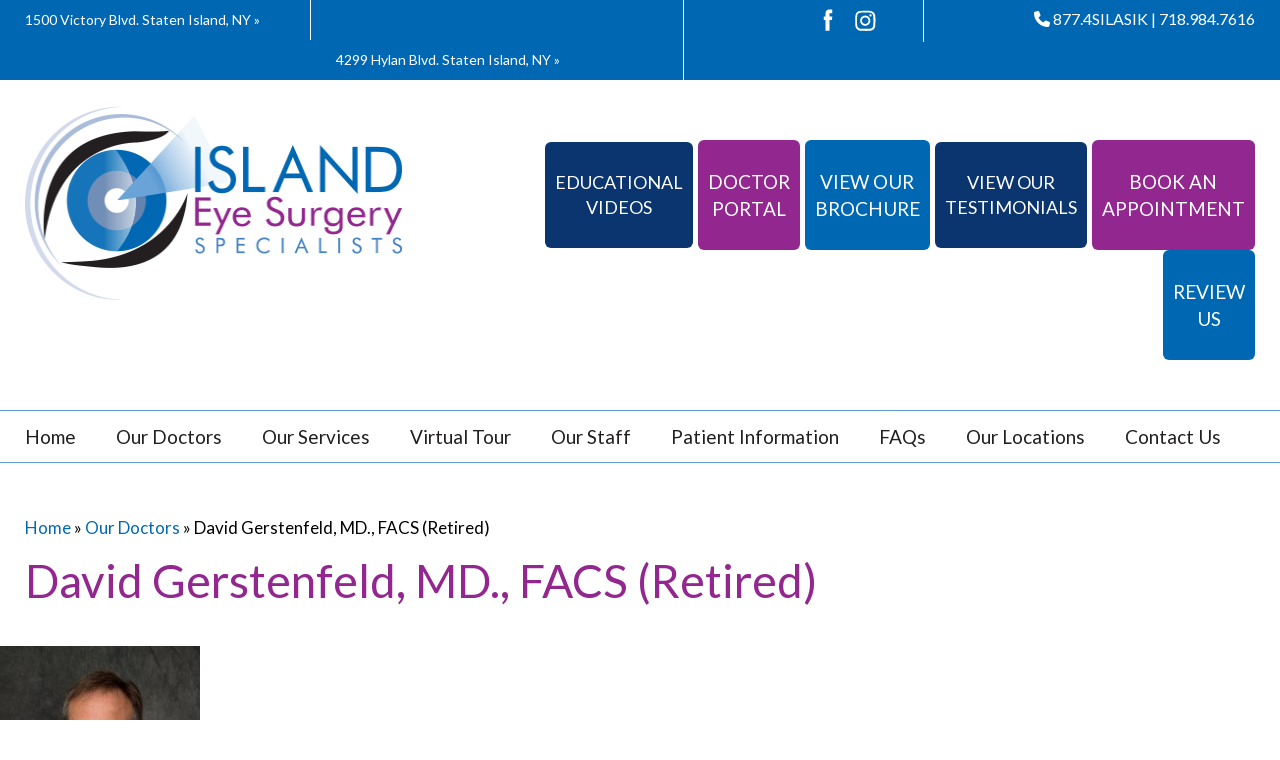

--- FILE ---
content_type: text/html; charset=UTF-8
request_url: https://www.silasik.com/our-doctors/david-gerstenfeld-md-facs/
body_size: 26436
content:
<!DOCTYPE html>
<html lang="en-US" xmlns:fb="https://www.facebook.com/2008/fbml" xmlns:addthis="https://www.addthis.com/help/api-spec"  class="no-js">
<head><meta charset="UTF-8"><script>if(navigator.userAgent.match(/MSIE|Internet Explorer/i)||navigator.userAgent.match(/Trident\/7\..*?rv:11/i)){var href=document.location.href;if(!href.match(/[?&]nowprocket/)){if(href.indexOf("?")==-1){if(href.indexOf("#")==-1){document.location.href=href+"?nowprocket=1"}else{document.location.href=href.replace("#","?nowprocket=1#")}}else{if(href.indexOf("#")==-1){document.location.href=href+"&nowprocket=1"}else{document.location.href=href.replace("#","&nowprocket=1#")}}}}</script><script>(()=>{class RocketLazyLoadScripts{constructor(){this.v="2.0.4",this.userEvents=["keydown","keyup","mousedown","mouseup","mousemove","mouseover","mouseout","touchmove","touchstart","touchend","touchcancel","wheel","click","dblclick","input"],this.attributeEvents=["onblur","onclick","oncontextmenu","ondblclick","onfocus","onmousedown","onmouseenter","onmouseleave","onmousemove","onmouseout","onmouseover","onmouseup","onmousewheel","onscroll","onsubmit"]}async t(){this.i(),this.o(),/iP(ad|hone)/.test(navigator.userAgent)&&this.h(),this.u(),this.l(this),this.m(),this.k(this),this.p(this),this._(),await Promise.all([this.R(),this.L()]),this.lastBreath=Date.now(),this.S(this),this.P(),this.D(),this.O(),this.M(),await this.C(this.delayedScripts.normal),await this.C(this.delayedScripts.defer),await this.C(this.delayedScripts.async),await this.T(),await this.F(),await this.j(),await this.A(),window.dispatchEvent(new Event("rocket-allScriptsLoaded")),this.everythingLoaded=!0,this.lastTouchEnd&&await new Promise(t=>setTimeout(t,500-Date.now()+this.lastTouchEnd)),this.I(),this.H(),this.U(),this.W()}i(){this.CSPIssue=sessionStorage.getItem("rocketCSPIssue"),document.addEventListener("securitypolicyviolation",t=>{this.CSPIssue||"script-src-elem"!==t.violatedDirective||"data"!==t.blockedURI||(this.CSPIssue=!0,sessionStorage.setItem("rocketCSPIssue",!0))},{isRocket:!0})}o(){window.addEventListener("pageshow",t=>{this.persisted=t.persisted,this.realWindowLoadedFired=!0},{isRocket:!0}),window.addEventListener("pagehide",()=>{this.onFirstUserAction=null},{isRocket:!0})}h(){let t;function e(e){t=e}window.addEventListener("touchstart",e,{isRocket:!0}),window.addEventListener("touchend",function i(o){o.changedTouches[0]&&t.changedTouches[0]&&Math.abs(o.changedTouches[0].pageX-t.changedTouches[0].pageX)<10&&Math.abs(o.changedTouches[0].pageY-t.changedTouches[0].pageY)<10&&o.timeStamp-t.timeStamp<200&&(window.removeEventListener("touchstart",e,{isRocket:!0}),window.removeEventListener("touchend",i,{isRocket:!0}),"INPUT"===o.target.tagName&&"text"===o.target.type||(o.target.dispatchEvent(new TouchEvent("touchend",{target:o.target,bubbles:!0})),o.target.dispatchEvent(new MouseEvent("mouseover",{target:o.target,bubbles:!0})),o.target.dispatchEvent(new PointerEvent("click",{target:o.target,bubbles:!0,cancelable:!0,detail:1,clientX:o.changedTouches[0].clientX,clientY:o.changedTouches[0].clientY})),event.preventDefault()))},{isRocket:!0})}q(t){this.userActionTriggered||("mousemove"!==t.type||this.firstMousemoveIgnored?"keyup"===t.type||"mouseover"===t.type||"mouseout"===t.type||(this.userActionTriggered=!0,this.onFirstUserAction&&this.onFirstUserAction()):this.firstMousemoveIgnored=!0),"click"===t.type&&t.preventDefault(),t.stopPropagation(),t.stopImmediatePropagation(),"touchstart"===this.lastEvent&&"touchend"===t.type&&(this.lastTouchEnd=Date.now()),"click"===t.type&&(this.lastTouchEnd=0),this.lastEvent=t.type,t.composedPath&&t.composedPath()[0].getRootNode()instanceof ShadowRoot&&(t.rocketTarget=t.composedPath()[0]),this.savedUserEvents.push(t)}u(){this.savedUserEvents=[],this.userEventHandler=this.q.bind(this),this.userEvents.forEach(t=>window.addEventListener(t,this.userEventHandler,{passive:!1,isRocket:!0})),document.addEventListener("visibilitychange",this.userEventHandler,{isRocket:!0})}U(){this.userEvents.forEach(t=>window.removeEventListener(t,this.userEventHandler,{passive:!1,isRocket:!0})),document.removeEventListener("visibilitychange",this.userEventHandler,{isRocket:!0}),this.savedUserEvents.forEach(t=>{(t.rocketTarget||t.target).dispatchEvent(new window[t.constructor.name](t.type,t))})}m(){const t="return false",e=Array.from(this.attributeEvents,t=>"data-rocket-"+t),i="["+this.attributeEvents.join("],[")+"]",o="[data-rocket-"+this.attributeEvents.join("],[data-rocket-")+"]",s=(e,i,o)=>{o&&o!==t&&(e.setAttribute("data-rocket-"+i,o),e["rocket"+i]=new Function("event",o),e.setAttribute(i,t))};new MutationObserver(t=>{for(const n of t)"attributes"===n.type&&(n.attributeName.startsWith("data-rocket-")||this.everythingLoaded?n.attributeName.startsWith("data-rocket-")&&this.everythingLoaded&&this.N(n.target,n.attributeName.substring(12)):s(n.target,n.attributeName,n.target.getAttribute(n.attributeName))),"childList"===n.type&&n.addedNodes.forEach(t=>{if(t.nodeType===Node.ELEMENT_NODE)if(this.everythingLoaded)for(const i of[t,...t.querySelectorAll(o)])for(const t of i.getAttributeNames())e.includes(t)&&this.N(i,t.substring(12));else for(const e of[t,...t.querySelectorAll(i)])for(const t of e.getAttributeNames())this.attributeEvents.includes(t)&&s(e,t,e.getAttribute(t))})}).observe(document,{subtree:!0,childList:!0,attributeFilter:[...this.attributeEvents,...e]})}I(){this.attributeEvents.forEach(t=>{document.querySelectorAll("[data-rocket-"+t+"]").forEach(e=>{this.N(e,t)})})}N(t,e){const i=t.getAttribute("data-rocket-"+e);i&&(t.setAttribute(e,i),t.removeAttribute("data-rocket-"+e))}k(t){Object.defineProperty(HTMLElement.prototype,"onclick",{get(){return this.rocketonclick||null},set(e){this.rocketonclick=e,this.setAttribute(t.everythingLoaded?"onclick":"data-rocket-onclick","this.rocketonclick(event)")}})}S(t){function e(e,i){let o=e[i];e[i]=null,Object.defineProperty(e,i,{get:()=>o,set(s){t.everythingLoaded?o=s:e["rocket"+i]=o=s}})}e(document,"onreadystatechange"),e(window,"onload"),e(window,"onpageshow");try{Object.defineProperty(document,"readyState",{get:()=>t.rocketReadyState,set(e){t.rocketReadyState=e},configurable:!0}),document.readyState="loading"}catch(t){console.log("WPRocket DJE readyState conflict, bypassing")}}l(t){this.originalAddEventListener=EventTarget.prototype.addEventListener,this.originalRemoveEventListener=EventTarget.prototype.removeEventListener,this.savedEventListeners=[],EventTarget.prototype.addEventListener=function(e,i,o){o&&o.isRocket||!t.B(e,this)&&!t.userEvents.includes(e)||t.B(e,this)&&!t.userActionTriggered||e.startsWith("rocket-")||t.everythingLoaded?t.originalAddEventListener.call(this,e,i,o):(t.savedEventListeners.push({target:this,remove:!1,type:e,func:i,options:o}),"mouseenter"!==e&&"mouseleave"!==e||t.originalAddEventListener.call(this,e,t.savedUserEvents.push,o))},EventTarget.prototype.removeEventListener=function(e,i,o){o&&o.isRocket||!t.B(e,this)&&!t.userEvents.includes(e)||t.B(e,this)&&!t.userActionTriggered||e.startsWith("rocket-")||t.everythingLoaded?t.originalRemoveEventListener.call(this,e,i,o):t.savedEventListeners.push({target:this,remove:!0,type:e,func:i,options:o})}}J(t,e){this.savedEventListeners=this.savedEventListeners.filter(i=>{let o=i.type,s=i.target||window;return e!==o||t!==s||(this.B(o,s)&&(i.type="rocket-"+o),this.$(i),!1)})}H(){EventTarget.prototype.addEventListener=this.originalAddEventListener,EventTarget.prototype.removeEventListener=this.originalRemoveEventListener,this.savedEventListeners.forEach(t=>this.$(t))}$(t){t.remove?this.originalRemoveEventListener.call(t.target,t.type,t.func,t.options):this.originalAddEventListener.call(t.target,t.type,t.func,t.options)}p(t){let e;function i(e){return t.everythingLoaded?e:e.split(" ").map(t=>"load"===t||t.startsWith("load.")?"rocket-jquery-load":t).join(" ")}function o(o){function s(e){const s=o.fn[e];o.fn[e]=o.fn.init.prototype[e]=function(){return this[0]===window&&t.userActionTriggered&&("string"==typeof arguments[0]||arguments[0]instanceof String?arguments[0]=i(arguments[0]):"object"==typeof arguments[0]&&Object.keys(arguments[0]).forEach(t=>{const e=arguments[0][t];delete arguments[0][t],arguments[0][i(t)]=e})),s.apply(this,arguments),this}}if(o&&o.fn&&!t.allJQueries.includes(o)){const e={DOMContentLoaded:[],"rocket-DOMContentLoaded":[]};for(const t in e)document.addEventListener(t,()=>{e[t].forEach(t=>t())},{isRocket:!0});o.fn.ready=o.fn.init.prototype.ready=function(i){function s(){parseInt(o.fn.jquery)>2?setTimeout(()=>i.bind(document)(o)):i.bind(document)(o)}return"function"==typeof i&&(t.realDomReadyFired?!t.userActionTriggered||t.fauxDomReadyFired?s():e["rocket-DOMContentLoaded"].push(s):e.DOMContentLoaded.push(s)),o([])},s("on"),s("one"),s("off"),t.allJQueries.push(o)}e=o}t.allJQueries=[],o(window.jQuery),Object.defineProperty(window,"jQuery",{get:()=>e,set(t){o(t)}})}P(){const t=new Map;document.write=document.writeln=function(e){const i=document.currentScript,o=document.createRange(),s=i.parentElement;let n=t.get(i);void 0===n&&(n=i.nextSibling,t.set(i,n));const c=document.createDocumentFragment();o.setStart(c,0),c.appendChild(o.createContextualFragment(e)),s.insertBefore(c,n)}}async R(){return new Promise(t=>{this.userActionTriggered?t():this.onFirstUserAction=t})}async L(){return new Promise(t=>{document.addEventListener("DOMContentLoaded",()=>{this.realDomReadyFired=!0,t()},{isRocket:!0})})}async j(){return this.realWindowLoadedFired?Promise.resolve():new Promise(t=>{window.addEventListener("load",t,{isRocket:!0})})}M(){this.pendingScripts=[];this.scriptsMutationObserver=new MutationObserver(t=>{for(const e of t)e.addedNodes.forEach(t=>{"SCRIPT"!==t.tagName||t.noModule||t.isWPRocket||this.pendingScripts.push({script:t,promise:new Promise(e=>{const i=()=>{const i=this.pendingScripts.findIndex(e=>e.script===t);i>=0&&this.pendingScripts.splice(i,1),e()};t.addEventListener("load",i,{isRocket:!0}),t.addEventListener("error",i,{isRocket:!0}),setTimeout(i,1e3)})})})}),this.scriptsMutationObserver.observe(document,{childList:!0,subtree:!0})}async F(){await this.X(),this.pendingScripts.length?(await this.pendingScripts[0].promise,await this.F()):this.scriptsMutationObserver.disconnect()}D(){this.delayedScripts={normal:[],async:[],defer:[]},document.querySelectorAll("script[type$=rocketlazyloadscript]").forEach(t=>{t.hasAttribute("data-rocket-src")?t.hasAttribute("async")&&!1!==t.async?this.delayedScripts.async.push(t):t.hasAttribute("defer")&&!1!==t.defer||"module"===t.getAttribute("data-rocket-type")?this.delayedScripts.defer.push(t):this.delayedScripts.normal.push(t):this.delayedScripts.normal.push(t)})}async _(){await this.L();let t=[];document.querySelectorAll("script[type$=rocketlazyloadscript][data-rocket-src]").forEach(e=>{let i=e.getAttribute("data-rocket-src");if(i&&!i.startsWith("data:")){i.startsWith("//")&&(i=location.protocol+i);try{const o=new URL(i).origin;o!==location.origin&&t.push({src:o,crossOrigin:e.crossOrigin||"module"===e.getAttribute("data-rocket-type")})}catch(t){}}}),t=[...new Map(t.map(t=>[JSON.stringify(t),t])).values()],this.Y(t,"preconnect")}async G(t){if(await this.K(),!0!==t.noModule||!("noModule"in HTMLScriptElement.prototype))return new Promise(e=>{let i;function o(){(i||t).setAttribute("data-rocket-status","executed"),e()}try{if(navigator.userAgent.includes("Firefox/")||""===navigator.vendor||this.CSPIssue)i=document.createElement("script"),[...t.attributes].forEach(t=>{let e=t.nodeName;"type"!==e&&("data-rocket-type"===e&&(e="type"),"data-rocket-src"===e&&(e="src"),i.setAttribute(e,t.nodeValue))}),t.text&&(i.text=t.text),t.nonce&&(i.nonce=t.nonce),i.hasAttribute("src")?(i.addEventListener("load",o,{isRocket:!0}),i.addEventListener("error",()=>{i.setAttribute("data-rocket-status","failed-network"),e()},{isRocket:!0}),setTimeout(()=>{i.isConnected||e()},1)):(i.text=t.text,o()),i.isWPRocket=!0,t.parentNode.replaceChild(i,t);else{const i=t.getAttribute("data-rocket-type"),s=t.getAttribute("data-rocket-src");i?(t.type=i,t.removeAttribute("data-rocket-type")):t.removeAttribute("type"),t.addEventListener("load",o,{isRocket:!0}),t.addEventListener("error",i=>{this.CSPIssue&&i.target.src.startsWith("data:")?(console.log("WPRocket: CSP fallback activated"),t.removeAttribute("src"),this.G(t).then(e)):(t.setAttribute("data-rocket-status","failed-network"),e())},{isRocket:!0}),s?(t.fetchPriority="high",t.removeAttribute("data-rocket-src"),t.src=s):t.src="data:text/javascript;base64,"+window.btoa(unescape(encodeURIComponent(t.text)))}}catch(i){t.setAttribute("data-rocket-status","failed-transform"),e()}});t.setAttribute("data-rocket-status","skipped")}async C(t){const e=t.shift();return e?(e.isConnected&&await this.G(e),this.C(t)):Promise.resolve()}O(){this.Y([...this.delayedScripts.normal,...this.delayedScripts.defer,...this.delayedScripts.async],"preload")}Y(t,e){this.trash=this.trash||[];let i=!0;var o=document.createDocumentFragment();t.forEach(t=>{const s=t.getAttribute&&t.getAttribute("data-rocket-src")||t.src;if(s&&!s.startsWith("data:")){const n=document.createElement("link");n.href=s,n.rel=e,"preconnect"!==e&&(n.as="script",n.fetchPriority=i?"high":"low"),t.getAttribute&&"module"===t.getAttribute("data-rocket-type")&&(n.crossOrigin=!0),t.crossOrigin&&(n.crossOrigin=t.crossOrigin),t.integrity&&(n.integrity=t.integrity),t.nonce&&(n.nonce=t.nonce),o.appendChild(n),this.trash.push(n),i=!1}}),document.head.appendChild(o)}W(){this.trash.forEach(t=>t.remove())}async T(){try{document.readyState="interactive"}catch(t){}this.fauxDomReadyFired=!0;try{await this.K(),this.J(document,"readystatechange"),document.dispatchEvent(new Event("rocket-readystatechange")),await this.K(),document.rocketonreadystatechange&&document.rocketonreadystatechange(),await this.K(),this.J(document,"DOMContentLoaded"),document.dispatchEvent(new Event("rocket-DOMContentLoaded")),await this.K(),this.J(window,"DOMContentLoaded"),window.dispatchEvent(new Event("rocket-DOMContentLoaded"))}catch(t){console.error(t)}}async A(){try{document.readyState="complete"}catch(t){}try{await this.K(),this.J(document,"readystatechange"),document.dispatchEvent(new Event("rocket-readystatechange")),await this.K(),document.rocketonreadystatechange&&document.rocketonreadystatechange(),await this.K(),this.J(window,"load"),window.dispatchEvent(new Event("rocket-load")),await this.K(),window.rocketonload&&window.rocketonload(),await this.K(),this.allJQueries.forEach(t=>t(window).trigger("rocket-jquery-load")),await this.K(),this.J(window,"pageshow");const t=new Event("rocket-pageshow");t.persisted=this.persisted,window.dispatchEvent(t),await this.K(),window.rocketonpageshow&&window.rocketonpageshow({persisted:this.persisted})}catch(t){console.error(t)}}async K(){Date.now()-this.lastBreath>45&&(await this.X(),this.lastBreath=Date.now())}async X(){return document.hidden?new Promise(t=>setTimeout(t)):new Promise(t=>requestAnimationFrame(t))}B(t,e){return e===document&&"readystatechange"===t||(e===document&&"DOMContentLoaded"===t||(e===window&&"DOMContentLoaded"===t||(e===window&&"load"===t||e===window&&"pageshow"===t)))}static run(){(new RocketLazyLoadScripts).t()}}RocketLazyLoadScripts.run()})();</script>
	
    
	<meta name="viewport" content="width=device-width, initial-scale=1">
	<title>Dr. David Gerstenfeld (Retired) | Ophthalmologist Staten Island NY</title>
<link crossorigin data-rocket-preconnect href="https://connect.facebook.net" rel="preconnect">
<link crossorigin data-rocket-preconnect href="https://www.google-analytics.com" rel="preconnect">
<link crossorigin data-rocket-preconnect href="https://www.gstatic.com" rel="preconnect">
<link crossorigin data-rocket-preconnect href="https://fonts.googleapis.com" rel="preconnect">
<link crossorigin data-rocket-preconnect href="https://s7.addthis.com" rel="preconnect">
<link crossorigin data-rocket-preconnect href="https://chat-power.advicemedia.com" rel="preconnect">
<link crossorigin data-rocket-preconnect href="https://www.google.com" rel="preconnect">
<link crossorigin data-rocket-preconnect href="https://cdn.userway.org" rel="preconnect">
<link data-rocket-preload as="style" href="https://fonts.googleapis.com/css?family=Lato%3A400%2C700&#038;display=swap" rel="preload">
<link href="https://fonts.googleapis.com/css?family=Lato%3A400%2C700&#038;display=swap" media="print" onload="this.media=&#039;all&#039;" rel="stylesheet">
<noscript><link rel="stylesheet" href="https://fonts.googleapis.com/css?family=Lato%3A400%2C700&#038;display=swap"></noscript><link rel="preload" data-rocket-preload as="image" href="https://www.silasik.com/wp-content/uploads/2018/03/logo-new.png" fetchpriority="high">


	<!-- Blog/Page feed --> 
<link rel='alternate' type='application/rss+xml' title='Island Eye Surgery Specialists RSS Feed' href='https://www.silasik.com/feed/' /> 
<link rel='pingback' href='https://www.silasik.com/xmlrpc.php' /> 
 
        
	<link rel="profile" href="http://gmpg.org/xfn/11">


	<!-- Bootstrap 3 --> 
<link data-minify="1" type='text/css' rel='stylesheet' href='https://www.silasik.com/wp-content/cache/min/1/wp-content/themes/thmpltfrmwrk/bootstrap/css/bootstrap.min.css?ver=1768105337' /> 
    
	    


	    
	<script type="rocketlazyloadscript">(function(){document.documentElement.className='js'})();</script>

	

<div id="fb-root"></div>
<script type="rocketlazyloadscript">(function(d, s, id) {
  var js, fjs = d.getElementsByTagName(s)[0];
  if (d.getElementById(id)) return;
  js = d.createElement(s); js.id = id;
  js.src = 'https://connect.facebook.net/en_US/sdk.js#xfbml=1&version=v2.12';
  fjs.parentNode.insertBefore(js, fjs);
}(document, 'script', 'facebook-jssdk'));</script>




    
	<meta name='robots' content='index, follow, max-image-preview:large, max-snippet:-1, max-video-preview:-1' />
	<style>img:is([sizes="auto" i], [sizes^="auto," i]) { contain-intrinsic-size: 3000px 1500px }</style>
	
	<!-- This site is optimized with the Yoast SEO plugin v25.8 - https://yoast.com/wordpress/plugins/seo/ -->
	<meta name="description" content="Ophthalmologist Staten Island NY - Dr. David Gerstenfeld (Retired) is an experienced ophthalmologist at Island Eye Surgery Specialists. Our practice serves Staten Island and surrounding areas." />
	<link rel="canonical" href="https://www.silasik.com/our-doctors/david-gerstenfeld-md-facs/" />
	<meta property="og:locale" content="en_US" />
	<meta property="og:type" content="article" />
	<meta property="og:title" content="Dr. David Gerstenfeld (Retired) | Ophthalmologist Staten Island NY" />
	<meta property="og:description" content="Ophthalmologist Staten Island NY - Dr. David Gerstenfeld (Retired) is an experienced ophthalmologist at Island Eye Surgery Specialists. Our practice serves Staten Island and surrounding areas." />
	<meta property="og:url" content="https://www.silasik.com/our-doctors/david-gerstenfeld-md-facs/" />
	<meta property="og:site_name" content="Island Eye Surgery Specialists" />
	<meta property="article:modified_time" content="2026-01-09T21:10:48+00:00" />
	<meta property="og:image" content="https://www.silasik.com/wp-content/uploads/2018/01/image1.jpeg" />
	<meta property="og:image:width" content="854" />
	<meta property="og:image:height" content="1280" />
	<meta property="og:image:type" content="image/jpeg" />
	<meta name="twitter:label1" content="Est. reading time" />
	<meta name="twitter:data1" content="2 minutes" />
	<script type="application/ld+json" class="yoast-schema-graph">{"@context":"https://schema.org","@graph":[{"@type":"WebPage","@id":"https://www.silasik.com/our-doctors/david-gerstenfeld-md-facs/","url":"https://www.silasik.com/our-doctors/david-gerstenfeld-md-facs/","name":"Dr. David Gerstenfeld (Retired) | Ophthalmologist Staten Island NY","isPartOf":{"@id":"https://www.silasik.com/#website"},"primaryImageOfPage":{"@id":"https://www.silasik.com/our-doctors/david-gerstenfeld-md-facs/#primaryimage"},"image":{"@id":"https://www.silasik.com/our-doctors/david-gerstenfeld-md-facs/#primaryimage"},"thumbnailUrl":"https://www.silasik.com/wp-content/uploads/2018/01/image1-200x300.jpeg","datePublished":"2016-12-15T16:29:02+00:00","dateModified":"2026-01-09T21:10:48+00:00","description":"Ophthalmologist Staten Island NY - Dr. David Gerstenfeld (Retired) is an experienced ophthalmologist at Island Eye Surgery Specialists. Our practice serves Staten Island and surrounding areas.","breadcrumb":{"@id":"https://www.silasik.com/our-doctors/david-gerstenfeld-md-facs/#breadcrumb"},"inLanguage":"en-US","potentialAction":[{"@type":"ReadAction","target":["https://www.silasik.com/our-doctors/david-gerstenfeld-md-facs/"]}]},{"@type":"ImageObject","inLanguage":"en-US","@id":"https://www.silasik.com/our-doctors/david-gerstenfeld-md-facs/#primaryimage","url":"https://www.silasik.com/wp-content/uploads/2018/01/image1.jpeg","contentUrl":"https://www.silasik.com/wp-content/uploads/2018/01/image1.jpeg","width":854,"height":1280,"caption":"Dr. Gerstenfeld 2018"},{"@type":"BreadcrumbList","@id":"https://www.silasik.com/our-doctors/david-gerstenfeld-md-facs/#breadcrumb","itemListElement":[{"@type":"ListItem","position":1,"name":"Home","item":"https://www.silasik.com/"},{"@type":"ListItem","position":2,"name":"Our Doctors","item":"https://www.silasik.com/our-doctors/"},{"@type":"ListItem","position":3,"name":"David Gerstenfeld, MD., FACS (Retired)"}]},{"@type":"WebSite","@id":"https://www.silasik.com/#website","url":"https://www.silasik.com/","name":"Island Eye Surgery Specialists","description":"Your SUPER-powered WP Engine Blog","potentialAction":[{"@type":"SearchAction","target":{"@type":"EntryPoint","urlTemplate":"https://www.silasik.com/?s={search_term_string}"},"query-input":{"@type":"PropertyValueSpecification","valueRequired":true,"valueName":"search_term_string"}}],"inLanguage":"en-US"}]}</script>
	<!-- / Yoast SEO plugin. -->


<link rel='dns-prefetch' href='//ajax.googleapis.com' />
<link rel='dns-prefetch' href='//www.google.com' />
<link href='https://fonts.gstatic.com' crossorigin rel='preconnect' />
<link rel='stylesheet' id='wp-block-library-css' href='https://www.silasik.com/wp-includes/css/dist/block-library/style.min.css?ver=6.8.3' type='text/css' media='all' />
<style id='classic-theme-styles-inline-css' type='text/css'>
/*! This file is auto-generated */
.wp-block-button__link{color:#fff;background-color:#32373c;border-radius:9999px;box-shadow:none;text-decoration:none;padding:calc(.667em + 2px) calc(1.333em + 2px);font-size:1.125em}.wp-block-file__button{background:#32373c;color:#fff;text-decoration:none}
</style>
<style id='global-styles-inline-css' type='text/css'>
:root{--wp--preset--aspect-ratio--square: 1;--wp--preset--aspect-ratio--4-3: 4/3;--wp--preset--aspect-ratio--3-4: 3/4;--wp--preset--aspect-ratio--3-2: 3/2;--wp--preset--aspect-ratio--2-3: 2/3;--wp--preset--aspect-ratio--16-9: 16/9;--wp--preset--aspect-ratio--9-16: 9/16;--wp--preset--color--black: #000000;--wp--preset--color--cyan-bluish-gray: #abb8c3;--wp--preset--color--white: #ffffff;--wp--preset--color--pale-pink: #f78da7;--wp--preset--color--vivid-red: #cf2e2e;--wp--preset--color--luminous-vivid-orange: #ff6900;--wp--preset--color--luminous-vivid-amber: #fcb900;--wp--preset--color--light-green-cyan: #7bdcb5;--wp--preset--color--vivid-green-cyan: #00d084;--wp--preset--color--pale-cyan-blue: #8ed1fc;--wp--preset--color--vivid-cyan-blue: #0693e3;--wp--preset--color--vivid-purple: #9b51e0;--wp--preset--gradient--vivid-cyan-blue-to-vivid-purple: linear-gradient(135deg,rgba(6,147,227,1) 0%,rgb(155,81,224) 100%);--wp--preset--gradient--light-green-cyan-to-vivid-green-cyan: linear-gradient(135deg,rgb(122,220,180) 0%,rgb(0,208,130) 100%);--wp--preset--gradient--luminous-vivid-amber-to-luminous-vivid-orange: linear-gradient(135deg,rgba(252,185,0,1) 0%,rgba(255,105,0,1) 100%);--wp--preset--gradient--luminous-vivid-orange-to-vivid-red: linear-gradient(135deg,rgba(255,105,0,1) 0%,rgb(207,46,46) 100%);--wp--preset--gradient--very-light-gray-to-cyan-bluish-gray: linear-gradient(135deg,rgb(238,238,238) 0%,rgb(169,184,195) 100%);--wp--preset--gradient--cool-to-warm-spectrum: linear-gradient(135deg,rgb(74,234,220) 0%,rgb(151,120,209) 20%,rgb(207,42,186) 40%,rgb(238,44,130) 60%,rgb(251,105,98) 80%,rgb(254,248,76) 100%);--wp--preset--gradient--blush-light-purple: linear-gradient(135deg,rgb(255,206,236) 0%,rgb(152,150,240) 100%);--wp--preset--gradient--blush-bordeaux: linear-gradient(135deg,rgb(254,205,165) 0%,rgb(254,45,45) 50%,rgb(107,0,62) 100%);--wp--preset--gradient--luminous-dusk: linear-gradient(135deg,rgb(255,203,112) 0%,rgb(199,81,192) 50%,rgb(65,88,208) 100%);--wp--preset--gradient--pale-ocean: linear-gradient(135deg,rgb(255,245,203) 0%,rgb(182,227,212) 50%,rgb(51,167,181) 100%);--wp--preset--gradient--electric-grass: linear-gradient(135deg,rgb(202,248,128) 0%,rgb(113,206,126) 100%);--wp--preset--gradient--midnight: linear-gradient(135deg,rgb(2,3,129) 0%,rgb(40,116,252) 100%);--wp--preset--font-size--small: 13px;--wp--preset--font-size--medium: 20px;--wp--preset--font-size--large: 36px;--wp--preset--font-size--x-large: 42px;--wp--preset--spacing--20: 0.44rem;--wp--preset--spacing--30: 0.67rem;--wp--preset--spacing--40: 1rem;--wp--preset--spacing--50: 1.5rem;--wp--preset--spacing--60: 2.25rem;--wp--preset--spacing--70: 3.38rem;--wp--preset--spacing--80: 5.06rem;--wp--preset--shadow--natural: 6px 6px 9px rgba(0, 0, 0, 0.2);--wp--preset--shadow--deep: 12px 12px 50px rgba(0, 0, 0, 0.4);--wp--preset--shadow--sharp: 6px 6px 0px rgba(0, 0, 0, 0.2);--wp--preset--shadow--outlined: 6px 6px 0px -3px rgba(255, 255, 255, 1), 6px 6px rgba(0, 0, 0, 1);--wp--preset--shadow--crisp: 6px 6px 0px rgba(0, 0, 0, 1);}:where(.is-layout-flex){gap: 0.5em;}:where(.is-layout-grid){gap: 0.5em;}body .is-layout-flex{display: flex;}.is-layout-flex{flex-wrap: wrap;align-items: center;}.is-layout-flex > :is(*, div){margin: 0;}body .is-layout-grid{display: grid;}.is-layout-grid > :is(*, div){margin: 0;}:where(.wp-block-columns.is-layout-flex){gap: 2em;}:where(.wp-block-columns.is-layout-grid){gap: 2em;}:where(.wp-block-post-template.is-layout-flex){gap: 1.25em;}:where(.wp-block-post-template.is-layout-grid){gap: 1.25em;}.has-black-color{color: var(--wp--preset--color--black) !important;}.has-cyan-bluish-gray-color{color: var(--wp--preset--color--cyan-bluish-gray) !important;}.has-white-color{color: var(--wp--preset--color--white) !important;}.has-pale-pink-color{color: var(--wp--preset--color--pale-pink) !important;}.has-vivid-red-color{color: var(--wp--preset--color--vivid-red) !important;}.has-luminous-vivid-orange-color{color: var(--wp--preset--color--luminous-vivid-orange) !important;}.has-luminous-vivid-amber-color{color: var(--wp--preset--color--luminous-vivid-amber) !important;}.has-light-green-cyan-color{color: var(--wp--preset--color--light-green-cyan) !important;}.has-vivid-green-cyan-color{color: var(--wp--preset--color--vivid-green-cyan) !important;}.has-pale-cyan-blue-color{color: var(--wp--preset--color--pale-cyan-blue) !important;}.has-vivid-cyan-blue-color{color: var(--wp--preset--color--vivid-cyan-blue) !important;}.has-vivid-purple-color{color: var(--wp--preset--color--vivid-purple) !important;}.has-black-background-color{background-color: var(--wp--preset--color--black) !important;}.has-cyan-bluish-gray-background-color{background-color: var(--wp--preset--color--cyan-bluish-gray) !important;}.has-white-background-color{background-color: var(--wp--preset--color--white) !important;}.has-pale-pink-background-color{background-color: var(--wp--preset--color--pale-pink) !important;}.has-vivid-red-background-color{background-color: var(--wp--preset--color--vivid-red) !important;}.has-luminous-vivid-orange-background-color{background-color: var(--wp--preset--color--luminous-vivid-orange) !important;}.has-luminous-vivid-amber-background-color{background-color: var(--wp--preset--color--luminous-vivid-amber) !important;}.has-light-green-cyan-background-color{background-color: var(--wp--preset--color--light-green-cyan) !important;}.has-vivid-green-cyan-background-color{background-color: var(--wp--preset--color--vivid-green-cyan) !important;}.has-pale-cyan-blue-background-color{background-color: var(--wp--preset--color--pale-cyan-blue) !important;}.has-vivid-cyan-blue-background-color{background-color: var(--wp--preset--color--vivid-cyan-blue) !important;}.has-vivid-purple-background-color{background-color: var(--wp--preset--color--vivid-purple) !important;}.has-black-border-color{border-color: var(--wp--preset--color--black) !important;}.has-cyan-bluish-gray-border-color{border-color: var(--wp--preset--color--cyan-bluish-gray) !important;}.has-white-border-color{border-color: var(--wp--preset--color--white) !important;}.has-pale-pink-border-color{border-color: var(--wp--preset--color--pale-pink) !important;}.has-vivid-red-border-color{border-color: var(--wp--preset--color--vivid-red) !important;}.has-luminous-vivid-orange-border-color{border-color: var(--wp--preset--color--luminous-vivid-orange) !important;}.has-luminous-vivid-amber-border-color{border-color: var(--wp--preset--color--luminous-vivid-amber) !important;}.has-light-green-cyan-border-color{border-color: var(--wp--preset--color--light-green-cyan) !important;}.has-vivid-green-cyan-border-color{border-color: var(--wp--preset--color--vivid-green-cyan) !important;}.has-pale-cyan-blue-border-color{border-color: var(--wp--preset--color--pale-cyan-blue) !important;}.has-vivid-cyan-blue-border-color{border-color: var(--wp--preset--color--vivid-cyan-blue) !important;}.has-vivid-purple-border-color{border-color: var(--wp--preset--color--vivid-purple) !important;}.has-vivid-cyan-blue-to-vivid-purple-gradient-background{background: var(--wp--preset--gradient--vivid-cyan-blue-to-vivid-purple) !important;}.has-light-green-cyan-to-vivid-green-cyan-gradient-background{background: var(--wp--preset--gradient--light-green-cyan-to-vivid-green-cyan) !important;}.has-luminous-vivid-amber-to-luminous-vivid-orange-gradient-background{background: var(--wp--preset--gradient--luminous-vivid-amber-to-luminous-vivid-orange) !important;}.has-luminous-vivid-orange-to-vivid-red-gradient-background{background: var(--wp--preset--gradient--luminous-vivid-orange-to-vivid-red) !important;}.has-very-light-gray-to-cyan-bluish-gray-gradient-background{background: var(--wp--preset--gradient--very-light-gray-to-cyan-bluish-gray) !important;}.has-cool-to-warm-spectrum-gradient-background{background: var(--wp--preset--gradient--cool-to-warm-spectrum) !important;}.has-blush-light-purple-gradient-background{background: var(--wp--preset--gradient--blush-light-purple) !important;}.has-blush-bordeaux-gradient-background{background: var(--wp--preset--gradient--blush-bordeaux) !important;}.has-luminous-dusk-gradient-background{background: var(--wp--preset--gradient--luminous-dusk) !important;}.has-pale-ocean-gradient-background{background: var(--wp--preset--gradient--pale-ocean) !important;}.has-electric-grass-gradient-background{background: var(--wp--preset--gradient--electric-grass) !important;}.has-midnight-gradient-background{background: var(--wp--preset--gradient--midnight) !important;}.has-small-font-size{font-size: var(--wp--preset--font-size--small) !important;}.has-medium-font-size{font-size: var(--wp--preset--font-size--medium) !important;}.has-large-font-size{font-size: var(--wp--preset--font-size--large) !important;}.has-x-large-font-size{font-size: var(--wp--preset--font-size--x-large) !important;}
:where(.wp-block-post-template.is-layout-flex){gap: 1.25em;}:where(.wp-block-post-template.is-layout-grid){gap: 1.25em;}
:where(.wp-block-columns.is-layout-flex){gap: 2em;}:where(.wp-block-columns.is-layout-grid){gap: 2em;}
:root :where(.wp-block-pullquote){font-size: 1.5em;line-height: 1.6;}
</style>
<link data-minify="1" rel='stylesheet' id='font-awesome-6-css' href='https://www.silasik.com/wp-content/cache/min/1/wp-content/plugins/am-dashboard/features/fontawesome/libraries/fontawesome/css/all.css?ver=1768105337' type='text/css' media='all' />
<link data-minify="1" rel='stylesheet' id='am-locations-css' href='https://www.silasik.com/wp-content/cache/min/1/wp-content/plugins/am-locations/public/css/am-locations-public.css?ver=1768105337' type='text/css' media='all' />
<link data-minify="1" rel='stylesheet' id='am-social-follow-css-css' href='https://www.silasik.com/wp-content/cache/min/1/wp-content/plugins/am-social-buttons/am-social-follow.css?ver=1768105337' type='text/css' media='all' />
<style id='am-social-follow-css-inline-css' type='text/css'>
.am-social-svg .svg-shape {display:none} 
.am-social-svg .svg-cirlcle {display:block} 
.am-social-svg .svg-shape {fill: #0068b3} 
.am-social-svg .svg-icon  {fill: #ffffff} 
.am-social-svg:hover .svg-shape {fill: #0068b3} 
.am-social-svg:hover .svg-icon  {fill: #92278f} 
.am-social-svg  {width: 32px; height: 32px} 

</style>
<link data-minify="1" rel='stylesheet' id='am-sticky-top-css-css' href='https://www.silasik.com/wp-content/cache/min/1/wp-content/plugins/am-sticky-nav/am-sticky-nav.css?ver=1768105337' type='text/css' media='all' />
<link data-minify="1" rel='stylesheet' id='am_testimonials-css' href='https://www.silasik.com/wp-content/cache/min/1/wp-content/plugins/am_testimonials/style.css?ver=1768105337' type='text/css' media='all' />
<link data-minify="1" rel='stylesheet' id='parent-style-css' href='https://www.silasik.com/wp-content/cache/min/1/wp-content/themes/thmpltfrmwrk/style.css?ver=1768105337' type='text/css' media='all' />
<link data-minify="1" rel='stylesheet' id='hvr-effects-css' href='https://www.silasik.com/wp-content/cache/min/1/wp-content/themes/silasik/hover.css?ver=1768105337' type='text/css' media='all' />
<link rel='stylesheet' id='addthis_all_pages-css' href='https://www.silasik.com/wp-content/plugins/addthis/frontend/build/addthis_wordpress_public.min.css?ver=6.8.3' type='text/css' media='all' />
<link data-minify="1" rel='stylesheet' id='child-style-css' href='https://www.silasik.com/wp-content/cache/min/1/wp-content/themes/silasik/style.css?ver=1768105337' type='text/css' media='all' />
<style id='rocket-lazyload-inline-css' type='text/css'>
.rll-youtube-player{position:relative;padding-bottom:56.23%;height:0;overflow:hidden;max-width:100%;}.rll-youtube-player:focus-within{outline: 2px solid currentColor;outline-offset: 5px;}.rll-youtube-player iframe{position:absolute;top:0;left:0;width:100%;height:100%;z-index:100;background:0 0}.rll-youtube-player img{bottom:0;display:block;left:0;margin:auto;max-width:100%;width:100%;position:absolute;right:0;top:0;border:none;height:auto;-webkit-transition:.4s all;-moz-transition:.4s all;transition:.4s all}.rll-youtube-player img:hover{-webkit-filter:brightness(75%)}.rll-youtube-player .play{height:100%;width:100%;left:0;top:0;position:absolute;background:url(https://www.silasik.com/wp-content/plugins/wp-rocket/assets/img/youtube.png) no-repeat center;background-color: transparent !important;cursor:pointer;border:none;}
</style>

<style id='lato-inline-css' type='text/css'>
body, #navigation a, .font-one, h1, h2, h3, h4, h5, h6 { font-family: 'Lato', sans-serif; }
</style>
<script data-minify="1" type="text/javascript" src="https://www.silasik.com/wp-content/cache/min/1/ajax/libs/jquery/3.6.0/jquery.min.js?ver=1768105337" id="jquery-js"></script>
<script type="text/javascript" src="https://www.silasik.com/wp-includes/js/jquery/jquery-migrate.min.js?ver=3.4.1" id="jquery-migrate-js" data-rocket-defer defer></script>
<script type="rocketlazyloadscript" data-rocket-type="text/javascript" data-rocket-src="https://www.silasik.com/wp-content/themes/thmpltfrmwrk/bootstrap/js/bootstrap.min.js?ver=6.8.3" id="bootsrap_js-js" data-rocket-defer defer></script>
<script type="rocketlazyloadscript" data-minify="1" data-rocket-type="text/javascript" data-rocket-src="https://www.silasik.com/wp-content/cache/min/1/wp-content/themes/thmpltfrmwrk/js/thmplt.js?ver=1768105337" id="thmplt_js-js" data-rocket-defer defer></script>
<script type="rocketlazyloadscript" data-minify="1" data-rocket-type="text/javascript" data-rocket-src="https://www.silasik.com/wp-content/cache/min/1/wp-content/plugins/am-sticky-nav/am-sticky-nav.js?ver=1768105337" id="am-sticky-top-js-js" data-rocket-defer defer></script>
<script type="rocketlazyloadscript" data-minify="1" data-rocket-type="text/javascript" data-rocket-src="https://www.silasik.com/wp-content/cache/min/1/wp-content/themes/silasik/assets/actions.js?ver=1768105337" id="action-js-js" data-rocket-defer defer></script>
<link rel="https://api.w.org/" href="https://www.silasik.com/wp-json/" /><link rel="alternate" title="JSON" type="application/json" href="https://www.silasik.com/wp-json/wp/v2/pages/395" /><link rel="EditURI" type="application/rsd+xml" title="RSD" href="https://www.silasik.com/xmlrpc.php?rsd" />
<meta name="generator" content="WordPress 6.8.3" />
<link rel='shortlink' href='https://www.silasik.com/?p=395' />
<link rel="alternate" title="oEmbed (JSON)" type="application/json+oembed" href="https://www.silasik.com/wp-json/oembed/1.0/embed?url=https%3A%2F%2Fwww.silasik.com%2Four-doctors%2Fdavid-gerstenfeld-md-facs%2F" />
<link rel="alternate" title="oEmbed (XML)" type="text/xml+oembed" href="https://www.silasik.com/wp-json/oembed/1.0/embed?url=https%3A%2F%2Fwww.silasik.com%2Four-doctors%2Fdavid-gerstenfeld-md-facs%2F&#038;format=xml" />

		<!-- Google analytics --> 
		<script type="rocketlazyloadscript">
		(function(i,s,o,g,r,a,m){i['GoogleAnalyticsObject']=r;i[r]=i[r]||function(){ 
		(i[r].q=i[r].q||[]).push(arguments)},i[r].l=1*new Date();a=s.createElement(o), 
		m=s.getElementsByTagName(o)[0];a.async=1;a.src=g;m.parentNode.insertBefore(a,m) 
		})(window,document,'script','//www.google-analytics.com/analytics.js','ga');
		
		ga('create', 'UA-18792200-1', 'auto'); 
		ga('send', 'pageview');
		</script>
		<link data-minify="1" rel="stylesheet" type="text/css" href="https://www.silasik.com/wp-content/cache/min/1/widgets/reviews/v2/widget.css?ver=1768105337">
<script type="rocketlazyloadscript" data-minify="1" async data-rocket-src="https://www.silasik.com/wp-content/cache/min/1/widgets/reviews/v2/widget.js?ver=1768105337" data-rocket-type="text/javascript"></script>
    <!-- meta data -->
    <meta name='apple-mobile-web-app-capable' content='yes'>
    
	<meta http-equiv="X-UA-Compatible" content="IE=edge">
<script type="text/javascript">
/* <![CDATA[ */
var gform;gform||(document.addEventListener("gform_main_scripts_loaded",function(){gform.scriptsLoaded=!0}),document.addEventListener("gform/theme/scripts_loaded",function(){gform.themeScriptsLoaded=!0}),window.addEventListener("DOMContentLoaded",function(){gform.domLoaded=!0}),gform={domLoaded:!1,scriptsLoaded:!1,themeScriptsLoaded:!1,isFormEditor:()=>"function"==typeof InitializeEditor,callIfLoaded:function(o){return!(!gform.domLoaded||!gform.scriptsLoaded||!gform.themeScriptsLoaded&&!gform.isFormEditor()||(gform.isFormEditor()&&console.warn("The use of gform.initializeOnLoaded() is deprecated in the form editor context and will be removed in Gravity Forms 3.1."),o(),0))},initializeOnLoaded:function(o){gform.callIfLoaded(o)||(document.addEventListener("gform_main_scripts_loaded",()=>{gform.scriptsLoaded=!0,gform.callIfLoaded(o)}),document.addEventListener("gform/theme/scripts_loaded",()=>{gform.themeScriptsLoaded=!0,gform.callIfLoaded(o)}),window.addEventListener("DOMContentLoaded",()=>{gform.domLoaded=!0,gform.callIfLoaded(o)}))},hooks:{action:{},filter:{}},addAction:function(o,r,e,t){gform.addHook("action",o,r,e,t)},addFilter:function(o,r,e,t){gform.addHook("filter",o,r,e,t)},doAction:function(o){gform.doHook("action",o,arguments)},applyFilters:function(o){return gform.doHook("filter",o,arguments)},removeAction:function(o,r){gform.removeHook("action",o,r)},removeFilter:function(o,r,e){gform.removeHook("filter",o,r,e)},addHook:function(o,r,e,t,n){null==gform.hooks[o][r]&&(gform.hooks[o][r]=[]);var d=gform.hooks[o][r];null==n&&(n=r+"_"+d.length),gform.hooks[o][r].push({tag:n,callable:e,priority:t=null==t?10:t})},doHook:function(r,o,e){var t;if(e=Array.prototype.slice.call(e,1),null!=gform.hooks[r][o]&&((o=gform.hooks[r][o]).sort(function(o,r){return o.priority-r.priority}),o.forEach(function(o){"function"!=typeof(t=o.callable)&&(t=window[t]),"action"==r?t.apply(null,e):e[0]=t.apply(null,e)})),"filter"==r)return e[0]},removeHook:function(o,r,t,n){var e;null!=gform.hooks[o][r]&&(e=(e=gform.hooks[o][r]).filter(function(o,r,e){return!!(null!=n&&n!=o.tag||null!=t&&t!=o.priority)}),gform.hooks[o][r]=e)}});
/* ]]> */
</script>

	

	<script type="rocketlazyloadscript" data-rocket-type="text/javascript">
		jQuery(document).ready(function(e) {
			
			// Append Hover affect class to all buttons 
			//jQuery('.btn').addClass('hvr-wobble-vertical');
        });
	</script>
	<script type="rocketlazyloadscript" data-minify="1" data-rocket-type="text/javascript" data-rocket-src="https://www.silasik.com/wp-content/cache/min/1/wp-content/themes/silasik/assets/text_sizer.js?ver=1768105337" data-rocket-defer defer></script>
	<script type="rocketlazyloadscript">
		jQuery(document).ready(function(){
			jQuery('#textsizercontainer').textSizer({attach : 'prepend', target : '#main' }); // attach to where you want the textsizer to be 
		});
    </script>



<script type="rocketlazyloadscript" data-cfasync="false" data-rocket-type="text/javascript">if (window.addthis_product === undefined) { window.addthis_product = "wpp"; } if (window.wp_product_version === undefined) { window.wp_product_version = "wpp-6.2.7"; } if (window.addthis_share === undefined) { window.addthis_share = {}; } if (window.addthis_config === undefined) { window.addthis_config = {"data_track_clickback":true,"ignore_server_config":true,"ui_atversion":300,"services_exclude":"print"}; } if (window.addthis_layers === undefined) { window.addthis_layers = {}; } if (window.addthis_layers_tools === undefined) { window.addthis_layers_tools = [{"sharetoolbox":{"numPreferredServices":5,"counts":"one","size":"32px","style":"fixed","shareCountThreshold":0,"elements":".addthis_inline_share_toolbox_below"}}]; } else { window.addthis_layers_tools.push({"sharetoolbox":{"numPreferredServices":5,"counts":"one","size":"32px","style":"fixed","shareCountThreshold":0,"elements":".addthis_inline_share_toolbox_below"}});  } if (window.addthis_plugin_info === undefined) { window.addthis_plugin_info = {"info_status":"enabled","cms_name":"WordPress","plugin_name":"Share Buttons by AddThis","plugin_version":"6.2.7","plugin_mode":"WordPress","anonymous_profile_id":"wp-fadb6e5e7829fdb4e427fa95585de342","page_info":{"template":"pages","post_type":""},"sharing_enabled_on_post_via_metabox":false}; } 
                    (function() {
                      var first_load_interval_id = setInterval(function () {
                        if (typeof window.addthis !== 'undefined') {
                          window.clearInterval(first_load_interval_id);
                          if (typeof window.addthis_layers !== 'undefined' && Object.getOwnPropertyNames(window.addthis_layers).length > 0) {
                            window.addthis.layers(window.addthis_layers);
                          }
                          if (Array.isArray(window.addthis_layers_tools)) {
                            for (i = 0; i < window.addthis_layers_tools.length; i++) {
                              window.addthis.layers(window.addthis_layers_tools[i]);
                            }
                          }
                        }
                     },1000)
                    }());
                </script> <script type="rocketlazyloadscript" data-cfasync="false" data-rocket-type="text/javascript" data-rocket-src="https://s7.addthis.com/js/300/addthis_widget.js#pubid=wp-fadb6e5e7829fdb4e427fa95585de342" async="async"></script>		<style type="text/css" id="wp-custom-css">
			#covid19-notice p {
	margin:10px;
}
#covid19-notice {
	background: #000;
}
.btn.testimonials {
	font-size: 18px;
}

#mainmenu>li>a {
	padding: 16px 20px;
}		</style>
		<noscript><style id="rocket-lazyload-nojs-css">.rll-youtube-player, [data-lazy-src]{display:none !important;}</style></noscript>
	<link rel='shortcut icon' href='https://www.silasik.com/wp-content/uploads/2016/12/favicon-silasik.png' />    
<meta name="generator" content="WP Rocket 3.19.4" data-wpr-features="wpr_delay_js wpr_defer_js wpr_minify_js wpr_lazyload_images wpr_lazyload_iframes wpr_preconnect_external_domains wpr_oci wpr_image_dimensions wpr_minify_css wpr_preload_links wpr_desktop" /></head>

<body class="wp-singular page-template page-template-page-no-sidebar page-template-page-no-sidebar-php page page-id-395 page-child parent-pageid-78 wp-theme-thmpltfrmwrk wp-child-theme-silasik mac notie chrome nosidebar no-sidebar inside">


<!-- Beginning of page --> 
<div class='pagewrapper'>

<div id='topbar' class='wrapper  '><div class='container'><div class='content'><div class="row">
<div class="col-md-7 txt-sm-left txt-xs-center">
<div class="row">

<div class="col-lg-5 col-md-6 col-sm-6 left">
<address><a href="https://www.silasik.com/our-locations/#eltingville">1500 Victory Blvd. <span class="inlineB"> Staten Island, NY »</span></a></address>
</div>

<div class="col-lg-6 col-md-6 col-sm-6 left">
<p><!--&lt;address"&gt;--></p>
<address><a href="https://www.silasik.com/our-locations/#sunnyside">4299 Hylan Blvd. <span class="inlineB"> Staten Island, NY »</span></a></address>
</div>
</div>
</div>
<div class="col-md-5 txt-md-right txt-sm-left txt-xs-center">
<div class="row">
<div class="col-md-4 col-sm-6 left">
<div class="topbar_right"><style scope>#am-social-unique-id-4253 .am-social-svg {width:34px; height:34px}</style><span id='am-social-unique-id-4253' class='am_social_follow_pack '><a href='https://www.facebook.com/islandeyesurgery/'><svg version="1.1" id="am-svg-facebook" class="am-social-svg am-social-facebook"  x="0px" y="0px" viewBox="0 0 32 32">
<ellipse class='svg-cirlcle svg-shape' cx="16.1" cy="16.1" rx="15" ry="15"></ellipse>
<rect x="1" y="1" class='svg-square svg-shape' width="30" height="30.1"></rect>
<path class='svg-rounded-square svg-shape' d="M27.3,31.1H4.9c-2.1,0-3.8-1.7-3.8-3.8V4.9c0-2.1,1.7-3.8,3.8-3.8h22.6c2.1,0,3.8,1.7,3.8,3.8v22.5
	C31.1,29.4,29.4,31.1,27.3,31.1z"></path>
<path  class='svg-icon' d="M13.7,15.1h-1.8v-3.4h1.8c0,0,0-2.3,0-2.7c0-0.5-0.1-3.9,3.7-3.9c0.5,0,1.6,0,2.7,0c0,1.5,0,3,0,3.5c-0.8,0-1.6,0-2,0
	c-0.4,0-0.8,0.5-0.8,0.8c0,0.3,0,2.3,0,2.3s2.4,0,2.7,0c-0.1,1.8-0.3,3.4-0.3,3.4h-2.4v10h-3.6L13.7,15.1L13.7,15.1z"></path>
</svg>
</a><a href='https://www.instagram.com/island_eye_surgery_specialists/'><svg version="1.1" id="am-svg-instagram" class="am-social-svg am-social-instagram"  x="0px" y="0px" viewBox="0 0 32 32">


<ellipse fill="url(#lgrad)" class='svg-cirlcle svg-shape' cx="16.1" cy="16.1" rx="15" ry="15"></ellipse>
<rect fill="url(#lgrad)" x="1" y="1" class='svg-square svg-shape' width="30" height="30.1"></rect>
<path fill="url(#lgrad)" class='svg-rounded-square svg-shape' d="M27.3,31.1H4.9c-2.1,0-3.8-1.7-3.8-3.8V4.9c0-2.1,1.7-3.8,3.8-3.8h22.6c2.1,0,3.8,1.7,3.8,3.8v22.5
	C31.1,29.4,29.4,31.1,27.3,31.1z"></path>
<g>
	<path class='svg-icon' d="M16.2,8C18.7,8,19,8,20,8.1c0.9,0,1.4,0.2,1.7,0.3c0.4,0.2,0.7,0.4,1.1,0.7c0.3,0.3,0.5,0.6,0.7,1.1
		c0.1,0.3,0.3,0.8,0.3,1.7c0,1,0.1,1.3,0.1,3.8s0,2.8-0.1,3.8c0,0.9-0.2,1.4-0.3,1.7c-0.2,0.4-0.4,0.7-0.7,1.1
		c-0.3,0.3-0.6,0.5-1.1,0.7c-0.3,0.1-0.8,0.3-1.7,0.3c-1,0-1.3,0.1-3.8,0.1s-2.8,0-3.8-0.1c-0.9,0-1.4-0.2-1.7-0.3
		c-0.4-0.2-0.7-0.4-1.1-0.7c-0.3-0.3-0.5-0.6-0.7-1.1c-0.1-0.3-0.3-0.8-0.3-1.7c0-1-0.1-1.3-0.1-3.8s0-2.8,0.1-3.8
		c0-0.9,0.2-1.4,0.3-1.7c0.2-0.4,0.4-0.7,0.7-1.1c0.3-0.3,0.6-0.5,1.1-0.7c0.3-0.1,0.8-0.3,1.7-0.3C13.4,8,13.7,8,16.2,8 M16.2,6.4
		c-2.5,0-2.9,0-3.9,0.1c-1,0-1.7,0.2-2.3,0.4C9.4,7.1,8.9,7.4,8.4,7.9C7.9,8.4,7.6,9,7.3,9.6c-0.2,0.6-0.4,1.3-0.4,2.3
		c0,1-0.1,1.3-0.1,3.9c0,2.5,0,2.9,0.1,3.9c0,1,0.2,1.7,0.4,2.3c0.2,0.6,0.6,1.1,1.1,1.7c0.5,0.5,1,0.8,1.7,1.1
		c0.6,0.2,1.3,0.4,2.3,0.4c1,0,1.3,0.1,3.9,0.1s2.9,0,3.9-0.1c1,0,1.7-0.2,2.3-0.4c0.6-0.2,1.1-0.6,1.7-1.1c0.5-0.5,0.8-1,1.1-1.7
		c0.2-0.6,0.4-1.3,0.4-2.3c0-1,0.1-1.3,0.1-3.9s0-2.9-0.1-3.9c0-1-0.2-1.7-0.4-2.3C24.8,9,24.5,8.4,24,7.9c-0.5-0.5-1-0.8-1.7-1.1
		c-0.6-0.2-1.3-0.4-2.3-0.4C19.1,6.4,18.7,6.4,16.2,6.4L16.2,6.4z"></path>
	<path class='svg-icon' d="M16.2,10.9c-2.7,0-4.8,2.2-4.8,4.8s2.2,4.8,4.8,4.8s4.8-2.2,4.8-4.8S18.9,10.9,16.2,10.9z M16.2,18.8
		c-1.7,0-3.1-1.4-3.1-3.1c0-1.7,1.4-3.1,3.1-3.1c1.7,0,3.1,1.4,3.1,3.1C19.3,17.4,17.9,18.8,16.2,18.8z"></path>
	<circle class='svg-icon' cx="21.2" cy="10.7" r="1.1"></circle>
</g>	

<defs>
	<lineargradient id="lgrad" x1="12%" y1="100%" x2="88%" y2="0%"  spreadMethod="pad">
		<stop offset="0%" style="stop-color:rgb(252,199,97);stop-opacity:1"></stop>
		<stop offset="5%" style="stop-color:rgb(252,199,97);stop-opacity:1"></stop>
		<stop offset="38%" style="stop-color:rgb(89,79,202);stop-opacity:1"></stop>
		<stop offset="66%" style="stop-color:rgb(218,46,122);stop-opacity:1"></stop>
		<stop offset="94%" style="stop-color:rgb(155,55,189);stop-opacity:1"></stop>
		<stop offset="100%" style="stop-color:rgb(155,55,189);stop-opacity:1"></stop>
	</lineargradient>
</defs>
	
</svg>
</a></span><br />
<!--<a href="https://www.facebook.com/islandeyesurgery/"><img decoding="async" class="alignnone" src="data:image/svg+xml,%3Csvg%20xmlns='http://www.w3.org/2000/svg'%20viewBox='0%200%2032%2032'%3E%3C/svg%3E" alt="Facebook link" width="32" height="32" data-lazy-src="https://www.silasik.com/wp-content/uploads/2018/10/fbLink.png" /><noscript><img decoding="async" class="alignnone" src="https://www.silasik.com/wp-content/uploads/2018/10/fbLink.png" alt="Facebook link" width="32" height="32" /></noscript></a> <a href="https://www.instagram.com/island_eye_surgery_specialists/"><img decoding="async" class="alignnone" src="data:image/svg+xml,%3Csvg%20xmlns='http://www.w3.org/2000/svg'%20viewBox='0%200%2032%2032'%3E%3C/svg%3E" alt="Instagram Link" width="32" height="32" data-lazy-src="https://www.silasik.com/wp-content/uploads/2018/10/igLink.png" /><noscript><img decoding="async" class="alignnone" src="https://www.silasik.com/wp-content/uploads/2018/10/igLink.png" alt="Instagram Link" width="32" height="32" /></noscript></a>--></div>
</div>
<div class="col-md-8 col-sm-6">
<div class="topbar_right"><a class="phone" href="tel:877-474-52745"><i class="fa fa-phone"></i> 877.4SILASIK</a> | <a href="tel:718.984.7616">718.984.7616</a></div>
</div>
</div>
</div>
</div>
</div></div></div><div id='mainheader'>
 
 <header id='header' class='wrapper'><div class='container'><div class='content'>

	<div class='row txt-xs-center txt-md-left'>
    
    	<div class='col-md-4 col-sm-5'>
            <div id='logo'>
				
 <a href='https://www.silasik.com' class='tpf-logo'> 
	 <img fetchpriority="high" width="384" height="198" class='logoimg tpf-logo' src='https://www.silasik.com/wp-content/uploads/2018/03/logo-new.png' alt='Island Eye Surgery Specialists' /> 
 </a> 
            </div>            
		</div>
        
        <div class='col-md-8 col-sm-7'>
        	<div class='topright txt-sm-right txt-xs-center'>
				<!-- Created with a shortcode from an AddThis plugin --><div class="addthis_inline_share_toolbox_below addthis_tool"></div><!-- End of short code snippet -->
<div class="btnBox"><a class="btn testimonials" href="https://www.silasik.com/educational-videos/">Educational<br />
Videos</a> <a class="btn btnc" href="https://www.silasik.com/doctor-portal/">Doctor<br />
Portal</a> <a class="btn portal" href="https://www.silasik.com/view-our-brochure/">View Our<br />
Brochure</a> <a class="btn testimonials" href="https://www.silasik.com/testimonials/">View Our<br />
Testimonials</a> <a class="btn btnc" href="https://www.silasik.com/contact/">Book An<br />
Appointment</a> <a class="btn portal" href="https://www.silasik.com/review-us/" target="_blank" rel="noopener noreferrer">Review<br />
Us</a></div>
        
            </div>
        </div>
        
	</div>

</div></div></header>

<!-- Navigation --> 
<header id='navigation' class='wrapper'><div class='container'><div class='content'>
	
    <nav id="mainnav" class='hidden-xs hidden-sm'>
    	<ul id='mainmenu' class='tpf-dropdown tpf-firstlast scrolltoID'>
        	<li id="menu-item-97" class="menu-item menu-item-type-post_type menu-item-object-page menu-item-home menu-item-97"><a href="https://www.silasik.com/">Home</a></li>
<li id="menu-item-95" class="menu-item menu-item-type-post_type menu-item-object-page current-page-ancestor current-menu-ancestor current-menu-parent current-page-parent current_page_parent current_page_ancestor menu-item-has-children menu-item-95"><a href="https://www.silasik.com/our-doctors/">Our Doctors</a>
<ul class="sub-menu">
	<li id="menu-item-497" class="menu-item menu-item-type-post_type menu-item-object-page current-menu-item page_item page-item-395 current_page_item menu-item-497"><a href="https://www.silasik.com/our-doctors/david-gerstenfeld-md-facs/" aria-current="page">David Gerstenfeld, MD., FACS (Retired)</a></li>
	<li id="menu-item-499" class="menu-item menu-item-type-post_type menu-item-object-page menu-item-499"><a href="https://www.silasik.com/our-doctors/michael-nejat-md-faao/">Michael Nejat, MD., FAAO</a></li>
	<li id="menu-item-558" class="menu-item menu-item-type-post_type menu-item-object-page menu-item-558"><a href="https://www.silasik.com/our-doctors/dr-paul-guerriero-m-d/">Paul Guerriero, MD., FAAO</a></li>
	<li id="menu-item-2094" class="menu-item menu-item-type-post_type menu-item-object-page menu-item-2094"><a href="https://www.silasik.com/our-doctors/moshe-strauss-od/">Moshe Strauss, OD</a></li>
</ul>
</li>
<li id="menu-item-92" class="menu-item menu-item-type-post_type menu-item-object-page menu-item-has-children menu-item-92"><a href="https://www.silasik.com/our-services/">Our Services</a>
<ul class="sub-menu">
	<li id="menu-item-634" class="menu-item menu-item-type-post_type menu-item-object-page menu-item-has-children menu-item-634"><a href="https://www.silasik.com/our-services/laser-vision-correction/">Laser Vision Correction</a>
	<ul class="sub-menu">
		<li id="menu-item-635" class="menu-item menu-item-type-post_type menu-item-object-page menu-item-635"><a href="https://www.silasik.com/our-services/laser-vision-correction/lasik/">LASIK</a></li>
		<li id="menu-item-633" class="menu-item menu-item-type-post_type menu-item-object-page menu-item-633"><a href="https://www.silasik.com/our-services/laser-vision-correction/prk-laser-surgery/">PRK Laser Surgery</a></li>
	</ul>
</li>
	<li id="menu-item-456" class="menu-item menu-item-type-post_type menu-item-object-page menu-item-has-children menu-item-456"><a href="https://www.silasik.com/our-services/cataract-surgery/">Cataract</a>
	<ul class="sub-menu">
		<li id="menu-item-773" class="menu-item menu-item-type-post_type menu-item-object-page menu-item-773"><a href="https://www.silasik.com/our-services/cataract-surgery/">Traditional Cataract Surgery</a></li>
		<li id="menu-item-632" class="menu-item menu-item-type-post_type menu-item-object-page menu-item-632"><a href="https://www.silasik.com/our-services/laser-vision-correction/laser-cataract-surgery/">Laser Cataract Surgery</a></li>
		<li id="menu-item-631" class="menu-item menu-item-type-post_type menu-item-object-page menu-item-631"><a href="https://www.silasik.com/our-services/laser-vision-correction/ora-based-cataract-surgery/">ORA Based Cataract Surgery</a></li>
		<li id="menu-item-457" class="menu-item menu-item-type-post_type menu-item-object-page menu-item-457"><a href="https://www.silasik.com/our-services/cataract-surgery/premium-iol-implants/">Premium Intra Ocular Lenses (IOL)</a></li>
	</ul>
</li>
	<li id="menu-item-449" class="menu-item menu-item-type-post_type menu-item-object-page menu-item-has-children menu-item-449"><a href="https://www.silasik.com/our-services/other-eye-diseases/">Other Eye Diseases</a>
	<ul class="sub-menu">
		<li id="menu-item-454" class="menu-item menu-item-type-post_type menu-item-object-page menu-item-454"><a href="https://www.silasik.com/our-services/other-eye-diseases/macular-degeneration/">Macular Degeneration</a></li>
		<li id="menu-item-451" class="menu-item menu-item-type-post_type menu-item-object-page menu-item-451"><a href="https://www.silasik.com/our-services/other-eye-diseases/flashes-and-floaters/">Flashes and Floaters</a></li>
		<li id="menu-item-450" class="menu-item menu-item-type-post_type menu-item-object-page menu-item-450"><a href="https://www.silasik.com/our-services/other-eye-diseases/blepharitis-treatment/">Blepharitis Treatment</a></li>
		<li id="menu-item-455" class="menu-item menu-item-type-post_type menu-item-object-page menu-item-455"><a href="https://www.silasik.com/our-services/other-eye-diseases/refractive-errors/">Refractive Errors</a></li>
	</ul>
</li>
	<li id="menu-item-735" class="menu-item menu-item-type-post_type menu-item-object-page menu-item-735"><a href="https://www.silasik.com/our-services/diabetic-eye-disease/">Diabetic Eye Disease</a></li>
	<li id="menu-item-458" class="menu-item menu-item-type-post_type menu-item-object-page menu-item-458"><a href="https://www.silasik.com/our-services/comprehensive-eye-exam/">Comprehensive Eye Exam</a></li>
	<li id="menu-item-637" class="menu-item menu-item-type-post_type menu-item-object-page menu-item-637"><a href="https://www.silasik.com/our-services/dry-eye-syndrome/">Dry Eye Syndrome</a></li>
	<li id="menu-item-459" class="menu-item menu-item-type-post_type menu-item-object-page menu-item-459"><a href="https://www.silasik.com/our-services/corneal-transplant/">Corneal Transplant</a></li>
	<li id="menu-item-452" class="menu-item menu-item-type-post_type menu-item-object-page menu-item-has-children menu-item-452"><a href="https://www.silasik.com/our-services/other-eye-diseases/glaucoma-treatment/">Glaucoma</a>
	<ul class="sub-menu">
		<li id="menu-item-775" class="menu-item menu-item-type-post_type menu-item-object-page menu-item-775"><a href="https://www.silasik.com/our-services/other-eye-diseases/glaucoma-treatment/glaucoma-laser-treatment/" title="#open-angle">Open Angle</a></li>
		<li id="menu-item-776" class="menu-item menu-item-type-post_type menu-item-object-page menu-item-776"><a href="https://www.silasik.com/our-services/other-eye-diseases/glaucoma-treatment/glaucoma-laser-treatment/" title="#narrow-angle">Narrow Angle</a></li>
		<li id="menu-item-462" class="menu-item menu-item-type-post_type menu-item-object-page menu-item-462"><a href="https://www.silasik.com/our-services/other-eye-diseases/glaucoma-treatment/glaucoma-laser-treatment/">Laser Treatment</a></li>
	</ul>
</li>
	<li id="menu-item-712" class="menu-item menu-item-type-post_type menu-item-object-page menu-item-712"><a href="https://www.silasik.com/our-services/diagnostic-and-treatment-equipment/">Diagnostic and Treatment Equipment</a></li>
</ul>
</li>
<li id="menu-item-589" class="menu-item menu-item-type-post_type menu-item-object-page menu-item-589"><a href="https://www.silasik.com/virtual-tour/">Virtual Tour</a></li>
<li id="menu-item-591" class="menu-item menu-item-type-post_type menu-item-object-page menu-item-591"><a href="https://www.silasik.com/our-staff/">Our Staff</a></li>
<li id="menu-item-91" class="menu-item menu-item-type-post_type menu-item-object-page menu-item-has-children menu-item-91"><a href="https://www.silasik.com/patient-information/">Patient Information</a>
<ul class="sub-menu">
	<li id="menu-item-689" class="menu-item menu-item-type-post_type menu-item-object-page menu-item-689"><a href="https://www.silasik.com/accessibility-statement/">Accessibility Statement</a></li>
</ul>
</li>
<li id="menu-item-864" class="menu-item menu-item-type-post_type menu-item-object-page menu-item-864"><a href="https://www.silasik.com/frequently-asked-questions/">FAQs</a></li>
<li id="menu-item-93" class="menu-item menu-item-type-post_type menu-item-object-page menu-item-93"><a href="https://www.silasik.com/our-locations/">Our Locations</a></li>
<li id="menu-item-96" class="menu-item menu-item-type-post_type menu-item-object-page menu-item-96"><a href="https://www.silasik.com/contact/">Contact Us</a></li>
        </ul>
    </nav>

    <nav id="mainnav_accordion" class='hidden-md hidden-lg'>
        <ul id='mainmenu_accordion' class='tpf-accordion tpf-firstlast'>
            <li class='toplink'><a href='#'><span class='glyphicon glyphicon-tasks'></span> Menu </a>
                <ul class='firstlast'>
                <li class="menu-item menu-item-type-post_type menu-item-object-page menu-item-home menu-item-97"><a href="https://www.silasik.com/">Home</a></li>
<li class="menu-item menu-item-type-post_type menu-item-object-page current-page-ancestor current-menu-ancestor current-menu-parent current-page-parent current_page_parent current_page_ancestor menu-item-has-children menu-item-95"><a href="https://www.silasik.com/our-doctors/">Our Doctors</a>
<ul class="sub-menu">
	<li class="menu-item menu-item-type-post_type menu-item-object-page current-menu-item page_item page-item-395 current_page_item menu-item-497"><a href="https://www.silasik.com/our-doctors/david-gerstenfeld-md-facs/" aria-current="page">David Gerstenfeld, MD., FACS (Retired)</a></li>
	<li class="menu-item menu-item-type-post_type menu-item-object-page menu-item-499"><a href="https://www.silasik.com/our-doctors/michael-nejat-md-faao/">Michael Nejat, MD., FAAO</a></li>
	<li class="menu-item menu-item-type-post_type menu-item-object-page menu-item-558"><a href="https://www.silasik.com/our-doctors/dr-paul-guerriero-m-d/">Paul Guerriero, MD., FAAO</a></li>
	<li class="menu-item menu-item-type-post_type menu-item-object-page menu-item-2094"><a href="https://www.silasik.com/our-doctors/moshe-strauss-od/">Moshe Strauss, OD</a></li>
</ul>
</li>
<li class="menu-item menu-item-type-post_type menu-item-object-page menu-item-has-children menu-item-92"><a href="https://www.silasik.com/our-services/">Our Services</a>
<ul class="sub-menu">
	<li class="menu-item menu-item-type-post_type menu-item-object-page menu-item-has-children menu-item-634"><a href="https://www.silasik.com/our-services/laser-vision-correction/">Laser Vision Correction</a>
	<ul class="sub-menu">
		<li class="menu-item menu-item-type-post_type menu-item-object-page menu-item-635"><a href="https://www.silasik.com/our-services/laser-vision-correction/lasik/">LASIK</a></li>
		<li class="menu-item menu-item-type-post_type menu-item-object-page menu-item-633"><a href="https://www.silasik.com/our-services/laser-vision-correction/prk-laser-surgery/">PRK Laser Surgery</a></li>
	</ul>
</li>
	<li class="menu-item menu-item-type-post_type menu-item-object-page menu-item-has-children menu-item-456"><a href="https://www.silasik.com/our-services/cataract-surgery/">Cataract</a>
	<ul class="sub-menu">
		<li class="menu-item menu-item-type-post_type menu-item-object-page menu-item-773"><a href="https://www.silasik.com/our-services/cataract-surgery/">Traditional Cataract Surgery</a></li>
		<li class="menu-item menu-item-type-post_type menu-item-object-page menu-item-632"><a href="https://www.silasik.com/our-services/laser-vision-correction/laser-cataract-surgery/">Laser Cataract Surgery</a></li>
		<li class="menu-item menu-item-type-post_type menu-item-object-page menu-item-631"><a href="https://www.silasik.com/our-services/laser-vision-correction/ora-based-cataract-surgery/">ORA Based Cataract Surgery</a></li>
		<li class="menu-item menu-item-type-post_type menu-item-object-page menu-item-457"><a href="https://www.silasik.com/our-services/cataract-surgery/premium-iol-implants/">Premium Intra Ocular Lenses (IOL)</a></li>
	</ul>
</li>
	<li class="menu-item menu-item-type-post_type menu-item-object-page menu-item-has-children menu-item-449"><a href="https://www.silasik.com/our-services/other-eye-diseases/">Other Eye Diseases</a>
	<ul class="sub-menu">
		<li class="menu-item menu-item-type-post_type menu-item-object-page menu-item-454"><a href="https://www.silasik.com/our-services/other-eye-diseases/macular-degeneration/">Macular Degeneration</a></li>
		<li class="menu-item menu-item-type-post_type menu-item-object-page menu-item-451"><a href="https://www.silasik.com/our-services/other-eye-diseases/flashes-and-floaters/">Flashes and Floaters</a></li>
		<li class="menu-item menu-item-type-post_type menu-item-object-page menu-item-450"><a href="https://www.silasik.com/our-services/other-eye-diseases/blepharitis-treatment/">Blepharitis Treatment</a></li>
		<li class="menu-item menu-item-type-post_type menu-item-object-page menu-item-455"><a href="https://www.silasik.com/our-services/other-eye-diseases/refractive-errors/">Refractive Errors</a></li>
	</ul>
</li>
	<li class="menu-item menu-item-type-post_type menu-item-object-page menu-item-735"><a href="https://www.silasik.com/our-services/diabetic-eye-disease/">Diabetic Eye Disease</a></li>
	<li class="menu-item menu-item-type-post_type menu-item-object-page menu-item-458"><a href="https://www.silasik.com/our-services/comprehensive-eye-exam/">Comprehensive Eye Exam</a></li>
	<li class="menu-item menu-item-type-post_type menu-item-object-page menu-item-637"><a href="https://www.silasik.com/our-services/dry-eye-syndrome/">Dry Eye Syndrome</a></li>
	<li class="menu-item menu-item-type-post_type menu-item-object-page menu-item-459"><a href="https://www.silasik.com/our-services/corneal-transplant/">Corneal Transplant</a></li>
	<li class="menu-item menu-item-type-post_type menu-item-object-page menu-item-has-children menu-item-452"><a href="https://www.silasik.com/our-services/other-eye-diseases/glaucoma-treatment/">Glaucoma</a>
	<ul class="sub-menu">
		<li class="menu-item menu-item-type-post_type menu-item-object-page menu-item-775"><a href="https://www.silasik.com/our-services/other-eye-diseases/glaucoma-treatment/glaucoma-laser-treatment/" title="#open-angle">Open Angle</a></li>
		<li class="menu-item menu-item-type-post_type menu-item-object-page menu-item-776"><a href="https://www.silasik.com/our-services/other-eye-diseases/glaucoma-treatment/glaucoma-laser-treatment/" title="#narrow-angle">Narrow Angle</a></li>
		<li class="menu-item menu-item-type-post_type menu-item-object-page menu-item-462"><a href="https://www.silasik.com/our-services/other-eye-diseases/glaucoma-treatment/glaucoma-laser-treatment/">Laser Treatment</a></li>
	</ul>
</li>
	<li class="menu-item menu-item-type-post_type menu-item-object-page menu-item-712"><a href="https://www.silasik.com/our-services/diagnostic-and-treatment-equipment/">Diagnostic and Treatment Equipment</a></li>
</ul>
</li>
<li class="menu-item menu-item-type-post_type menu-item-object-page menu-item-589"><a href="https://www.silasik.com/virtual-tour/">Virtual Tour</a></li>
<li class="menu-item menu-item-type-post_type menu-item-object-page menu-item-591"><a href="https://www.silasik.com/our-staff/">Our Staff</a></li>
<li class="menu-item menu-item-type-post_type menu-item-object-page menu-item-has-children menu-item-91"><a href="https://www.silasik.com/patient-information/">Patient Information</a>
<ul class="sub-menu">
	<li class="menu-item menu-item-type-post_type menu-item-object-page menu-item-689"><a href="https://www.silasik.com/accessibility-statement/">Accessibility Statement</a></li>
</ul>
</li>
<li class="menu-item menu-item-type-post_type menu-item-object-page menu-item-864"><a href="https://www.silasik.com/frequently-asked-questions/">FAQs</a></li>
<li class="menu-item menu-item-type-post_type menu-item-object-page menu-item-93"><a href="https://www.silasik.com/our-locations/">Our Locations</a></li>
<li class="menu-item menu-item-type-post_type menu-item-object-page menu-item-96"><a href="https://www.silasik.com/contact/">Contact Us</a></li>
                </ul>
            </li>
        </ul>
    </nav>   

</div></div></header>
</div><!-- #/ Main Header -->


<div id='main' class='wrapper pcolor-main'><div class='container'><div class='content row'>
<p id="breadcrumbs" class="col-xs-12"><span><span><a href="https://www.silasik.com/">Home</a></span> » <span><a href="https://www.silasik.com/our-doctors/">Our Doctors</a></span> » <span class="breadcrumb_last" aria-current="page">David Gerstenfeld, MD., FACS (Retired)</span></span></p>    
	<div class="main_section col-md-8 col-sm-12 col-xs-12"> 
    
    
                <article  id='post-395' class="post-395 page type-page status-publish hentry"  >    
                
                    <h1 class='topheader'>David Gerstenfeld, MD., FACS (Retired)</h1>                    <div class="at-above-post-page addthis_tool" data-url="https://www.silasik.com/our-doctors/david-gerstenfeld-md-facs/"></div><div class="row">
<p><img fetchpriority="high" decoding="async" class="alignleft realigncenter size-medium wp-image-581" src="https://www.silasik.com/wp-content/uploads/2018/01/image1-200x300.jpeg" alt="" width="200" height="300" /></p>
<p>&nbsp;</p>
<p>Dr David Gerstenfeld has been in private practice at Island Eye Surgery Specialists since 1992. After receiving an undergraduate degree from Duke University Magna Cum Laude he attended medical school at the Albert Einstein College of Medicine, where he achieved the highest academic award, entry into the Alpha Omega Alpha honor medical society. Dr Gerstenfeld then performed his residency training in ophthalmic surgery at the Montefiore Hospital medical system, where he gained experience learning under many of the leading surgeons in the field of ophthalmology.</p>
<p>Dr Gerstenfeld was one of the first surgeons in the US to begin performing clear cornea topical anesthesia cataract surgery in the mid-1990s at Staten Island University Hospital. Many of his colleagues came to observe his techniques in the operating room in the state of the art surgical suite at Staten Island University Hospital. He also spent many years training residents from the prestigious Manhattan Eye Ear and Throat Infirmary in the art and skill of eye surgery. Over the years Dr Gerstenfeld has been at the cutting edge in surgical techniques as well as office based laser surgery. He is one of the earliest eye surgeons to offer the Symfony intraocular lens implant, which allows patients reduced dependence on reading glasses after cataract surgery.</p>
<p>Today Dr Gerstenfeld, along with his partner Dr Michael Nejat, offers a wide array of treatments for eye disease at their two modern offices in Eltingville and Sunnyside. Dr Gerstenfeld was board certified by the American Board of Ophthalmology in 1993. He is a fellow of the American College of Surgeons and a member of the American Society of Cataract and Refractive Surgery as well as the American Academy of Ophthalmology. He is also a member of the New York State Ophthalmological Society and the Richmond County Medical Society, which serves as an advocate for Staten Islanders and their medical needs.</p>
</div>
<!-- AddThis Advanced Settings above via filter on the_content --><!-- AddThis Advanced Settings below via filter on the_content --><!-- AddThis Advanced Settings generic via filter on the_content --><!-- AddThis Share Buttons above via filter on the_content --><!-- AddThis Share Buttons below via filter on the_content --><div class="at-below-post-page addthis_tool" data-url="https://www.silasik.com/our-doctors/david-gerstenfeld-md-facs/"></div><!-- AddThis Share Buttons generic via filter on the_content -->                    
                </article>
    
    </div>     
	
    </div></div></div>
    <!-- End main content -->
	<div id='call-to-action' class='wrapper  '><div class='container'><div class='content'><p class="text-center">To schedule a consultation or for more information on our services</p>
<div class="row">
<div class="col-md-6 col-sm-6 col-xs-12 text-center">
<a class="phone" href="tel:877.474.52745">877.4SILASIK</a>
</div>
<div class="col-md-6 col-sm-6 col-xs-12 text-center">
<a class='phone' href="tel:718.984.7616">718.984.7616</a>
</div>
</div>
</div></div></div><div id='quickcontact' class='wrapper  '><div class='container'><div class='content'>
<h2 class="topheader">Contact Us</h2>
<div class="gform2col"><script type="rocketlazyloadscript" data-rocket-type="text/javascript">
/* <![CDATA[ */
var gform;gform||(document.addEventListener("gform_main_scripts_loaded",function(){gform.scriptsLoaded=!0}),document.addEventListener("gform/theme/scripts_loaded",function(){gform.themeScriptsLoaded=!0}),window.addEventListener("DOMContentLoaded",function(){gform.domLoaded=!0}),gform={domLoaded:!1,scriptsLoaded:!1,themeScriptsLoaded:!1,isFormEditor:()=>"function"==typeof InitializeEditor,callIfLoaded:function(o){return!(!gform.domLoaded||!gform.scriptsLoaded||!gform.themeScriptsLoaded&&!gform.isFormEditor()||(gform.isFormEditor()&&console.warn("The use of gform.initializeOnLoaded() is deprecated in the form editor context and will be removed in Gravity Forms 3.1."),o(),0))},initializeOnLoaded:function(o){gform.callIfLoaded(o)||(document.addEventListener("gform_main_scripts_loaded",()=>{gform.scriptsLoaded=!0,gform.callIfLoaded(o)}),document.addEventListener("gform/theme/scripts_loaded",()=>{gform.themeScriptsLoaded=!0,gform.callIfLoaded(o)}),window.addEventListener("DOMContentLoaded",()=>{gform.domLoaded=!0,gform.callIfLoaded(o)}))},hooks:{action:{},filter:{}},addAction:function(o,r,e,t){gform.addHook("action",o,r,e,t)},addFilter:function(o,r,e,t){gform.addHook("filter",o,r,e,t)},doAction:function(o){gform.doHook("action",o,arguments)},applyFilters:function(o){return gform.doHook("filter",o,arguments)},removeAction:function(o,r){gform.removeHook("action",o,r)},removeFilter:function(o,r,e){gform.removeHook("filter",o,r,e)},addHook:function(o,r,e,t,n){null==gform.hooks[o][r]&&(gform.hooks[o][r]=[]);var d=gform.hooks[o][r];null==n&&(n=r+"_"+d.length),gform.hooks[o][r].push({tag:n,callable:e,priority:t=null==t?10:t})},doHook:function(r,o,e){var t;if(e=Array.prototype.slice.call(e,1),null!=gform.hooks[r][o]&&((o=gform.hooks[r][o]).sort(function(o,r){return o.priority-r.priority}),o.forEach(function(o){"function"!=typeof(t=o.callable)&&(t=window[t]),"action"==r?t.apply(null,e):e[0]=t.apply(null,e)})),"filter"==r)return e[0]},removeHook:function(o,r,t,n){var e;null!=gform.hooks[o][r]&&(e=(e=gform.hooks[o][r]).filter(function(o,r,e){return!!(null!=n&&n!=o.tag||null!=t&&t!=o.priority)}),gform.hooks[o][r]=e)}});
/* ]]> */
</script>

                <div class='gf_browser_chrome gform_wrapper gform_legacy_markup_wrapper gform-theme--no-framework quickcontact_wrapper' data-form-theme='legacy' data-form-index='0' id='gform_wrapper_2'><form method='post' enctype='multipart/form-data'  id='gform_2' class='quickcontact' action='/our-doctors/david-gerstenfeld-md-facs/' data-formid='2' novalidate><div class='gf_invisible ginput_recaptchav3' data-sitekey='6Lc8xbgoAAAAADV16yjaEAPuxFiUPlZYsrSZfR34' data-tabindex='0'><input id="input_b39d2090254f3bd186a1afba0f143234" class="gfield_recaptcha_response" type="hidden" name="input_b39d2090254f3bd186a1afba0f143234" value=""/></div>
                        <div class='gform-body gform_body'><ul id='gform_fields_2' class='gform_fields top_label form_sublabel_below description_below validation_below'><li id="field_2_1" class="gfield gfield--type-text gfield_contains_required field_sublabel_below gfield--no-description field_description_below field_validation_below gfield_visibility_visible"><label class='gfield_label gform-field-label' for='input_2_1'>Name<span class="gfield_required"><span class="gfield_required gfield_required_asterisk">*</span></span></label><div class='ginput_container ginput_container_text'><input name='input_1' id='input_2_1' type='text' value='' class='medium'    placeholder='Name *' aria-required="true" aria-invalid="false"   /></div></li><li id="field_2_3" class="gfield gfield--type-email gfield_contains_required field_sublabel_below gfield--no-description field_description_below field_validation_below gfield_visibility_visible"><label class='gfield_label gform-field-label' for='input_2_3'>Email<span class="gfield_required"><span class="gfield_required gfield_required_asterisk">*</span></span></label><div class='ginput_container ginput_container_email'>
                            <input name='input_3' id='input_2_3' type='email' value='' class='medium'   placeholder='Email *' aria-required="true" aria-invalid="false"  />
                        </div></li><li id="field_2_6" class="gfield gfield--type-phone field_sublabel_below gfield--no-description field_description_below field_validation_below gfield_visibility_visible"><label class='gfield_label gform-field-label' for='input_2_6'>Phone</label><div class='ginput_container ginput_container_phone'><input name='input_6' id='input_2_6' type='tel' value='' class='medium'  placeholder='Phone'  aria-invalid="false"   /></div></li><li id="field_2_5" class="gfield gfield--type-textarea field_sublabel_below gfield--no-description field_description_below field_validation_below gfield_visibility_visible"><label class='gfield_label gform-field-label' for='input_2_5'>Message</label><div class='ginput_container ginput_container_textarea'><textarea name='input_5' id='input_2_5' class='textarea medium'    placeholder='Message'  aria-invalid="false"   rows='10' cols='50'></textarea></div></li><li id="field_2_9" class="gfield gfield--type-html gfield--width-full gfield_html gfield_html_formatted gfield_no_follows_desc field_sublabel_below gfield--no-description field_description_below field_validation_below gfield_visibility_visible"><p style="font-size: 14px;">This site is protected by reCAPTCHA and the Google <a href"https://policies.google.com/privacy">Privacy Policy</a> and <a href="https://policies.google.com/terms">Terms of Service</a> apply.</p></li><li id="field_2_8" class="gfield gfield--type-hidden gform_hidden field_sublabel_below gfield--no-description field_description_below field_validation_below gfield_visibility_visible"><div class='ginput_container ginput_container_text'><input name='input_8' id='input_2_8' type='hidden' class='gform_hidden'  aria-invalid="false" value='Page: David Gerstenfeld, MD., FACS (Retired) | URL: https://www.silasik.com/our-doctors/david-gerstenfeld-md-facs/ | Form: Quick Contact ' /></div></li><li id="field_2_10" class="gfield gfield--type-honeypot gform_validation_container field_sublabel_below gfield--has-description field_description_below field_validation_below gfield_visibility_visible"><label class='gfield_label gform-field-label' for='input_2_10'>Name</label><div class='ginput_container'><input name='input_10' id='input_2_10' type='text' value='' autocomplete='new-password'/></div><div class='gfield_description' id='gfield_description_2_10'>This field is for validation purposes and should be left unchanged.</div></li></ul></div>
        <div class='gform-footer gform_footer top_label'> <input type='submit' id='gform_submit_button_2' class='gform_button button' onclick='gform.submission.handleButtonClick(this);' data-submission-type='submit' value='Submit'  /> 
            <input type='hidden' class='gform_hidden' name='gform_submission_method' data-js='gform_submission_method_2' value='postback' />
            <input type='hidden' class='gform_hidden' name='gform_theme' data-js='gform_theme_2' id='gform_theme_2' value='legacy' />
            <input type='hidden' class='gform_hidden' name='gform_style_settings' data-js='gform_style_settings_2' id='gform_style_settings_2' value='[]' />
            <input type='hidden' class='gform_hidden' name='is_submit_2' value='1' />
            <input type='hidden' class='gform_hidden' name='gform_submit' value='2' />
            
            <input type='hidden' class='gform_hidden' name='gform_unique_id' value='' />
            <input type='hidden' class='gform_hidden' name='state_2' value='WyJbXSIsIjBmZDdkYzJjMzA1ZTg0NjdmODZiY2FlZWUzYWM0NTFmIl0=' />
            <input type='hidden' autocomplete='off' class='gform_hidden' name='gform_target_page_number_2' id='gform_target_page_number_2' value='0' />
            <input type='hidden' autocomplete='off' class='gform_hidden' name='gform_source_page_number_2' id='gform_source_page_number_2' value='1' />
            <input type='hidden' name='gform_field_values' value='' />
            
        </div>
                        <p style="display: none !important;" class="akismet-fields-container" data-prefix="ak_"><label>&#916;<textarea name="ak_hp_textarea" cols="45" rows="8" maxlength="100"></textarea></label><input type="hidden" id="ak_js_1" name="ak_js" value="4"/><script type="rocketlazyloadscript">document.getElementById( "ak_js_1" ).setAttribute( "value", ( new Date() ).getTime() );</script></p></form>
                        </div><script type="rocketlazyloadscript" data-rocket-type="text/javascript">
/* <![CDATA[ */
 gform.initializeOnLoaded( function() {gformInitSpinner( 2, 'https://www.silasik.com/wp-content/plugins/gravityforms/images/spinner.svg', true );jQuery('#gform_ajax_frame_2').on('load',function(){var contents = jQuery(this).contents().find('*').html();var is_postback = contents.indexOf('GF_AJAX_POSTBACK') >= 0;if(!is_postback){return;}var form_content = jQuery(this).contents().find('#gform_wrapper_2');var is_confirmation = jQuery(this).contents().find('#gform_confirmation_wrapper_2').length > 0;var is_redirect = contents.indexOf('gformRedirect(){') >= 0;var is_form = form_content.length > 0 && ! is_redirect && ! is_confirmation;var mt = parseInt(jQuery('html').css('margin-top'), 10) + parseInt(jQuery('body').css('margin-top'), 10) + 100;if(is_form){jQuery('#gform_wrapper_2').html(form_content.html());if(form_content.hasClass('gform_validation_error')){jQuery('#gform_wrapper_2').addClass('gform_validation_error');} else {jQuery('#gform_wrapper_2').removeClass('gform_validation_error');}setTimeout( function() { /* delay the scroll by 50 milliseconds to fix a bug in chrome */  }, 50 );if(window['gformInitDatepicker']) {gformInitDatepicker();}if(window['gformInitPriceFields']) {gformInitPriceFields();}var current_page = jQuery('#gform_source_page_number_2').val();gformInitSpinner( 2, 'https://www.silasik.com/wp-content/plugins/gravityforms/images/spinner.svg', true );jQuery(document).trigger('gform_page_loaded', [2, current_page]);window['gf_submitting_2'] = false;}else if(!is_redirect){var confirmation_content = jQuery(this).contents().find('.GF_AJAX_POSTBACK').html();if(!confirmation_content){confirmation_content = contents;}jQuery('#gform_wrapper_2').replaceWith(confirmation_content);jQuery(document).trigger('gform_confirmation_loaded', [2]);window['gf_submitting_2'] = false;wp.a11y.speak(jQuery('#gform_confirmation_message_2').text());}else{jQuery('#gform_2').append(contents);if(window['gformRedirect']) {gformRedirect();}}jQuery(document).trigger("gform_pre_post_render", [{ formId: "2", currentPage: "current_page", abort: function() { this.preventDefault(); } }]);        if (event && event.defaultPrevented) {                return;        }        const gformWrapperDiv = document.getElementById( "gform_wrapper_2" );        if ( gformWrapperDiv ) {            const visibilitySpan = document.createElement( "span" );            visibilitySpan.id = "gform_visibility_test_2";            gformWrapperDiv.insertAdjacentElement( "afterend", visibilitySpan );        }        const visibilityTestDiv = document.getElementById( "gform_visibility_test_2" );        let postRenderFired = false;        function triggerPostRender() {            if ( postRenderFired ) {                return;            }            postRenderFired = true;            gform.core.triggerPostRenderEvents( 2, current_page );            if ( visibilityTestDiv ) {                visibilityTestDiv.parentNode.removeChild( visibilityTestDiv );            }        }        function debounce( func, wait, immediate ) {            var timeout;            return function() {                var context = this, args = arguments;                var later = function() {                    timeout = null;                    if ( !immediate ) func.apply( context, args );                };                var callNow = immediate && !timeout;                clearTimeout( timeout );                timeout = setTimeout( later, wait );                if ( callNow ) func.apply( context, args );            };        }        const debouncedTriggerPostRender = debounce( function() {            triggerPostRender();        }, 200 );        if ( visibilityTestDiv && visibilityTestDiv.offsetParent === null ) {            const observer = new MutationObserver( ( mutations ) => {                mutations.forEach( ( mutation ) => {                    if ( mutation.type === 'attributes' && visibilityTestDiv.offsetParent !== null ) {                        debouncedTriggerPostRender();                        observer.disconnect();                    }                });            });            observer.observe( document.body, {                attributes: true,                childList: false,                subtree: true,                attributeFilter: [ 'style', 'class' ],            });        } else {            triggerPostRender();        }    } );} ); 
/* ]]> */
</script>
<br />
</div>
<div id="quicklinks">
<hr class="divider" />
<p>&nbsp;</p>
<div class="row">
<div class="col-lg-2 col-sm-3 col-xs-12">
<h3 class="topheader">Quick Links</h3>
<p><ul  class='thmplt_wp_nav wp_nav_menu '><li class="menu-item menu-item-type-post_type menu-item-object-page menu-item-home menu-item-97"><a href="https://www.silasik.com/">Home</a></li>
<li class="menu-item menu-item-type-post_type menu-item-object-page current-page-ancestor current-menu-ancestor current-menu-parent current-page-parent current_page_parent current_page_ancestor menu-item-95"><a href="https://www.silasik.com/our-doctors/">Our Doctors</a></li>
<li class="menu-item menu-item-type-post_type menu-item-object-page menu-item-92"><a href="https://www.silasik.com/our-services/">Our Services</a></li>
<li class="menu-item menu-item-type-post_type menu-item-object-page menu-item-589"><a href="https://www.silasik.com/virtual-tour/">Virtual Tour</a></li>
<li class="menu-item menu-item-type-post_type menu-item-object-page menu-item-591"><a href="https://www.silasik.com/our-staff/">Our Staff</a></li>
<li class="menu-item menu-item-type-post_type menu-item-object-page menu-item-91"><a href="https://www.silasik.com/patient-information/">Patient Information</a></li>
<li class="menu-item menu-item-type-post_type menu-item-object-page menu-item-864"><a href="https://www.silasik.com/frequently-asked-questions/">FAQs</a></li>
<li class="menu-item menu-item-type-post_type menu-item-object-page menu-item-93"><a href="https://www.silasik.com/our-locations/">Our Locations</a></li>
<li class="menu-item menu-item-type-post_type menu-item-object-page menu-item-96"><a href="https://www.silasik.com/contact/">Contact Us</a></li>
</ul><!--[am_social_follow background="#92278f" background_hover="#0068b3" foreground_hover="#ffffff"]--><br />
<a href="https://www.facebook.com/islandeyesurgery/"><img decoding="async" class="alignnone" src="data:image/svg+xml,%3Csvg%20xmlns='http://www.w3.org/2000/svg'%20viewBox='0%200%2032%2032'%3E%3C/svg%3E" alt="Facebook link" width="32" height="32" data-lazy-src="https://www.silasik.com/wp-content/uploads/2018/10/facebook.png" /><noscript><img decoding="async" class="alignnone" src="https://www.silasik.com/wp-content/uploads/2018/10/facebook.png" alt="Facebook link" width="32" height="32" /></noscript></a> <a href="https://www.instagram.com/island_eye_surgery_specialists/"><img decoding="async" class="alignnone" src="data:image/svg+xml,%3Csvg%20xmlns='http://www.w3.org/2000/svg'%20viewBox='0%200%2032%2032'%3E%3C/svg%3E" alt="Instagram link" width="32" height="32" data-lazy-src="https://www.silasik.com/wp-content/uploads/2018/10/instagram.png" /><noscript><img decoding="async" class="alignnone" src="https://www.silasik.com/wp-content/uploads/2018/10/instagram.png" alt="Instagram link" width="32" height="32" /></noscript></a></p>
</div>
<hr class="clear spacer visible-xs" />
<div class="col-lg-4 col-sm-9">
<h3 class="topheader">Our Services</h3>
<ul class='tpf-clone-list qcol-md-two qcol-sm-two qcol-xs-one' data-clone='#mainmenu' data-li-contains='Our Services'><!-- Auto Generated --></ul>
</div>
<hr class="clear spacer hidden-lg" />
<div class="col-lg-6">
<h3 class="topheader">Locations</h3>
<div class="row">
<div class="col-sm-6"><br />
<a href="https://www.silasik.com/our-locations/#eltingville"><img decoding="async" class="img-responsive alignleft size-full wp-image-126" src="data:image/svg+xml,%3Csvg%20xmlns='http://www.w3.org/2000/svg'%20viewBox='0%200%20272%20114'%3E%3C/svg%3E" alt="hylan-map" width="272" height="114" data-lazy-src="https://www.silasik.com/wp-content/uploads/2016/12/hylan-map.jpg" /><noscript><img decoding="async" class="img-responsive alignleft size-full wp-image-126" src="https://www.silasik.com/wp-content/uploads/2016/12/hylan-map.jpg" alt="hylan-map" width="272" height="114" /></noscript></a>
<address><a href="https://www.silasik.com/our-locations/#eltingville">1500 Victory Blvd.<br />
Staten Island, NY 10301 »</a></address>
<p><a href="tel:718.984.7616">Tel: 718.984.7616</a><br />Fax: 718.442.1350</p>
</div>
<div class="col-sm-6"><br />
<a href="https://www.silasik.com/our-locations/#sunnyside"><img decoding="async" class="img-responsive alignleft size-full wp-image-127" src="data:image/svg+xml,%3Csvg%20xmlns='http://www.w3.org/2000/svg'%20viewBox='0%200%20272%20114'%3E%3C/svg%3E" alt="victory-map" width="272" height="114" data-lazy-src="https://www.silasik.com/wp-content/uploads/2016/12/victory-map.jpg" /><noscript><img decoding="async" class="img-responsive alignleft size-full wp-image-127" src="https://www.silasik.com/wp-content/uploads/2016/12/victory-map.jpg" alt="victory-map" width="272" height="114" /></noscript></a>
<address><a href="https://www.silasik.com/our-locations/#sunnyside">4299 Hylan Blvd.<br />
Staten Island, NY 10312 »</a></address>
<p><a href="tel:718.984.7616">Tel: 718.984.7616</a><br />Fax: 718-984-8584</p>
</div>

</div>
</div>
</div>
</div>
</div></div></div>    

	
<footer id='footer' class='wrapper'><div class='container'><div class='content'>

	<hr class='divider'/>
	<div class='row'>
    	<div class='col-md-10 txt-md-left txt-xs-center'>
			<p style="margin-bottom:10px !important;"><strong>Non-Discrimination Notice:</strong> Island Eye Surgery Specialists complies with applicable Federal civil rights laws and does not discriminate on the basis of race, color, national origin, age, disability, or sex. Island Eye Surgery Specialists does not exclude people or treat them differently because of race, color, national origin, age, disability, or sex.</p>

            &copy; 2026 Island Eye Surgery Specialists. All Rights Reserved.<br>
            <a href='https://advicemedia.com/portfolio-specialties/ophthalmology/' class='plate' >Opthalmology Website Services</a> by <a href='https://advicemedia.com' class='plate'>Advice Media</a> | MedNet
        </div>
    	<div class='col-md-2 txt-md-right txt-xs-center'>
        <ul class='list-inline'>
            <li><a href="https://www.silasik.com/terms-of-use/">Terms of use</a></li>
			<li>|</li>
        	<li><a href='https://www.silasik.com/sitemap/'>Sitemap</a></li>
        </ul>
        </div>
    </div>

</div></div></footer>	

<a href='#' class='backtotop styled'><span class="glyphicon-triangle-top glyphicon" aria-hidden="true"></span></a>


<script type="rocketlazyloadscript" data-rocket-type="text/javascript">
var _userway_config = {
// uncomment the following line to override default position
// position: '2',
// uncomment the following line to override default size (values: small, large)
// size: 'small', 
// uncomment the following line to override default language (e.g., fr, de, es, he, nl, etc.)
// language: null,
// uncomment the following line to override color set via widget
// color: 'null', 
// uncomment the following line to override type set via widget(1=man, 2=chair, 3=eye)
// type: 'null', 
account: 'R5wlrHd90n'
};
</script>
<script type="rocketlazyloadscript" data-minify="1" data-rocket-type="text/javascript" data-rocket-src="https://www.silasik.com/wp-content/cache/min/1/widget.js?ver=1768105337" data-rocket-defer defer></script>	   

	<script type="speculationrules">
{"prefetch":[{"source":"document","where":{"and":[{"href_matches":"\/*"},{"not":{"href_matches":["\/wp-*.php","\/wp-admin\/*","\/wp-content\/uploads\/*","\/wp-content\/*","\/wp-content\/plugins\/*","\/wp-content\/themes\/silasik\/*","\/wp-content\/themes\/thmpltfrmwrk\/*","\/*\\?(.+)"]}},{"not":{"selector_matches":"a[rel~=\"nofollow\"]"}},{"not":{"selector_matches":".no-prefetch, .no-prefetch a"}}]},"eagerness":"conservative"}]}
</script>
<div id='am-sticky-header' class='am-sticky-custom-api am-sticky-header scrolltoID'><div id='am-sticky-toprow' class='wrapper am-sticky-toprow'><div class='container'><div class='content'>
				<div class='row'>
					<div class='col-md-5 col-sm-5 col-xs-5 am-sticky-left-info'>
							<!--[am_social_follow background='#0068b3' background_hover='#92278f' foreground='#fff' foreground_hover='#fff']-->
<a href="https://www.facebook.com/islandeyesurgery/"><img class="alignnone" src="data:image/svg+xml,%3Csvg%20xmlns='http://www.w3.org/2000/svg'%20viewBox='0%200%2032%2032'%3E%3C/svg%3E" alt="Facebook link" width="32" height="32" data-lazy-src="https://www.silasik.com/wp-content/uploads/2018/10/fbLink.png" /><noscript><img class="alignnone" src="https://www.silasik.com/wp-content/uploads/2018/10/fbLink.png" alt="Facebook link" width="32" height="32" /></noscript></a> <a href="https://www.instagram.com/island_eye_surgery_specialists/"><img class="alignnone" src="data:image/svg+xml,%3Csvg%20xmlns='http://www.w3.org/2000/svg'%20viewBox='0%200%2032%2032'%3E%3C/svg%3E" alt="Instagram Link" width="32" height="32" data-lazy-src="https://www.silasik.com/wp-content/uploads/2018/10/igLink.png" /><noscript><img class="alignnone" src="https://www.silasik.com/wp-content/uploads/2018/10/igLink.png" alt="Instagram Link" width="32" height="32" /></noscript></a>
					</div>
					<div class='col-md-7 col-sm-7 col-xs-7 am-sticky-right-info'>
						<a href="tel:718.984.7616">718.984.7616</a> <span class="top-divider">|</span> <a href="https://www.silasik.com/our-locations/">Our Locations »</a>
					</div>
				</div>
			</div></div></div><div id='am-sticky-mainrow' class='wrapper am-sticky-mainrow'><div class='container'><div class='content'>
				<div class='row'>
					<div class='col-md-2 col-sm-3 col-xs-6 am-sticky-logo'>
						<a href='https://www.silasik.com' >
							<img width="283" height="143" src="data:image/svg+xml,%3Csvg%20xmlns='http://www.w3.org/2000/svg'%20viewBox='0%200%20283%20143'%3E%3C/svg%3E" class='am-sticky-logo-img' data-lazy-src="https://www.silasik.com/wp-content/uploads/2016/12/logo.jpg" /><noscript><img width="283" height="143" src='https://www.silasik.com/wp-content/uploads/2016/12/logo.jpg' class='am-sticky-logo-img' /></noscript>
						</a>
					</div>
					<div class='col-md-10 col-sm-9 col-xs-6  '>
						<nav id='am-sticky-nav' class='visible-md visible-lg am-sticky-nav'>
							<ul id='am-sticky-mainmenu' class='tpf-dropdown tpf-firstlast am-sticky-mainmenu'>
							<li class="menu-item menu-item-type-post_type menu-item-object-page menu-item-home menu-item-97"><a href="https://www.silasik.com/">Home</a></li>
<li class="menu-item menu-item-type-post_type menu-item-object-page current-page-ancestor current-menu-ancestor current-menu-parent current-page-parent current_page_parent current_page_ancestor menu-item-has-children menu-item-95"><a href="https://www.silasik.com/our-doctors/">Our Doctors</a>
<ul class="sub-menu">
	<li class="menu-item menu-item-type-post_type menu-item-object-page current-menu-item page_item page-item-395 current_page_item menu-item-497"><a href="https://www.silasik.com/our-doctors/david-gerstenfeld-md-facs/" aria-current="page">David Gerstenfeld, MD., FACS (Retired)</a></li>
	<li class="menu-item menu-item-type-post_type menu-item-object-page menu-item-499"><a href="https://www.silasik.com/our-doctors/michael-nejat-md-faao/">Michael Nejat, MD., FAAO</a></li>
	<li class="menu-item menu-item-type-post_type menu-item-object-page menu-item-558"><a href="https://www.silasik.com/our-doctors/dr-paul-guerriero-m-d/">Paul Guerriero, MD., FAAO</a></li>
	<li class="menu-item menu-item-type-post_type menu-item-object-page menu-item-2094"><a href="https://www.silasik.com/our-doctors/moshe-strauss-od/">Moshe Strauss, OD</a></li>
</ul>
</li>
<li class="menu-item menu-item-type-post_type menu-item-object-page menu-item-has-children menu-item-92"><a href="https://www.silasik.com/our-services/">Our Services</a>
<ul class="sub-menu">
	<li class="menu-item menu-item-type-post_type menu-item-object-page menu-item-has-children menu-item-634"><a href="https://www.silasik.com/our-services/laser-vision-correction/">Laser Vision Correction</a>
	<ul class="sub-menu">
		<li class="menu-item menu-item-type-post_type menu-item-object-page menu-item-635"><a href="https://www.silasik.com/our-services/laser-vision-correction/lasik/">LASIK</a></li>
		<li class="menu-item menu-item-type-post_type menu-item-object-page menu-item-633"><a href="https://www.silasik.com/our-services/laser-vision-correction/prk-laser-surgery/">PRK Laser Surgery</a></li>
	</ul>
</li>
	<li class="menu-item menu-item-type-post_type menu-item-object-page menu-item-has-children menu-item-456"><a href="https://www.silasik.com/our-services/cataract-surgery/">Cataract</a>
	<ul class="sub-menu">
		<li class="menu-item menu-item-type-post_type menu-item-object-page menu-item-773"><a href="https://www.silasik.com/our-services/cataract-surgery/">Traditional Cataract Surgery</a></li>
		<li class="menu-item menu-item-type-post_type menu-item-object-page menu-item-632"><a href="https://www.silasik.com/our-services/laser-vision-correction/laser-cataract-surgery/">Laser Cataract Surgery</a></li>
		<li class="menu-item menu-item-type-post_type menu-item-object-page menu-item-631"><a href="https://www.silasik.com/our-services/laser-vision-correction/ora-based-cataract-surgery/">ORA Based Cataract Surgery</a></li>
		<li class="menu-item menu-item-type-post_type menu-item-object-page menu-item-457"><a href="https://www.silasik.com/our-services/cataract-surgery/premium-iol-implants/">Premium Intra Ocular Lenses (IOL)</a></li>
	</ul>
</li>
	<li class="menu-item menu-item-type-post_type menu-item-object-page menu-item-has-children menu-item-449"><a href="https://www.silasik.com/our-services/other-eye-diseases/">Other Eye Diseases</a>
	<ul class="sub-menu">
		<li class="menu-item menu-item-type-post_type menu-item-object-page menu-item-454"><a href="https://www.silasik.com/our-services/other-eye-diseases/macular-degeneration/">Macular Degeneration</a></li>
		<li class="menu-item menu-item-type-post_type menu-item-object-page menu-item-451"><a href="https://www.silasik.com/our-services/other-eye-diseases/flashes-and-floaters/">Flashes and Floaters</a></li>
		<li class="menu-item menu-item-type-post_type menu-item-object-page menu-item-450"><a href="https://www.silasik.com/our-services/other-eye-diseases/blepharitis-treatment/">Blepharitis Treatment</a></li>
		<li class="menu-item menu-item-type-post_type menu-item-object-page menu-item-455"><a href="https://www.silasik.com/our-services/other-eye-diseases/refractive-errors/">Refractive Errors</a></li>
	</ul>
</li>
	<li class="menu-item menu-item-type-post_type menu-item-object-page menu-item-735"><a href="https://www.silasik.com/our-services/diabetic-eye-disease/">Diabetic Eye Disease</a></li>
	<li class="menu-item menu-item-type-post_type menu-item-object-page menu-item-458"><a href="https://www.silasik.com/our-services/comprehensive-eye-exam/">Comprehensive Eye Exam</a></li>
	<li class="menu-item menu-item-type-post_type menu-item-object-page menu-item-637"><a href="https://www.silasik.com/our-services/dry-eye-syndrome/">Dry Eye Syndrome</a></li>
	<li class="menu-item menu-item-type-post_type menu-item-object-page menu-item-459"><a href="https://www.silasik.com/our-services/corneal-transplant/">Corneal Transplant</a></li>
	<li class="menu-item menu-item-type-post_type menu-item-object-page menu-item-has-children menu-item-452"><a href="https://www.silasik.com/our-services/other-eye-diseases/glaucoma-treatment/">Glaucoma</a>
	<ul class="sub-menu">
		<li class="menu-item menu-item-type-post_type menu-item-object-page menu-item-775"><a href="https://www.silasik.com/our-services/other-eye-diseases/glaucoma-treatment/glaucoma-laser-treatment/" title="#open-angle">Open Angle</a></li>
		<li class="menu-item menu-item-type-post_type menu-item-object-page menu-item-776"><a href="https://www.silasik.com/our-services/other-eye-diseases/glaucoma-treatment/glaucoma-laser-treatment/" title="#narrow-angle">Narrow Angle</a></li>
		<li class="menu-item menu-item-type-post_type menu-item-object-page menu-item-462"><a href="https://www.silasik.com/our-services/other-eye-diseases/glaucoma-treatment/glaucoma-laser-treatment/">Laser Treatment</a></li>
	</ul>
</li>
	<li class="menu-item menu-item-type-post_type menu-item-object-page menu-item-712"><a href="https://www.silasik.com/our-services/diagnostic-and-treatment-equipment/">Diagnostic and Treatment Equipment</a></li>
</ul>
</li>
<li class="menu-item menu-item-type-post_type menu-item-object-page menu-item-589"><a href="https://www.silasik.com/virtual-tour/">Virtual Tour</a></li>
<li class="menu-item menu-item-type-post_type menu-item-object-page menu-item-591"><a href="https://www.silasik.com/our-staff/">Our Staff</a></li>
<li class="menu-item menu-item-type-post_type menu-item-object-page menu-item-has-children menu-item-91"><a href="https://www.silasik.com/patient-information/">Patient Information</a>
<ul class="sub-menu">
	<li class="menu-item menu-item-type-post_type menu-item-object-page menu-item-689"><a href="https://www.silasik.com/accessibility-statement/">Accessibility Statement</a></li>
</ul>
</li>
<li class="menu-item menu-item-type-post_type menu-item-object-page menu-item-864"><a href="https://www.silasik.com/frequently-asked-questions/">FAQs</a></li>
<li class="menu-item menu-item-type-post_type menu-item-object-page menu-item-93"><a href="https://www.silasik.com/our-locations/">Our Locations</a></li>
<li class="menu-item menu-item-type-post_type menu-item-object-page menu-item-96"><a href="https://www.silasik.com/contact/">Contact Us</a></li>

							</ul>
						</nav>
						<nav id='am-sticky-nav-condenced' class='visible-xs visible-sm am-sticky-nav-condenced am-sticky-iconsnav'><a href='tel:718-984-7616' class='am-sticky-btn-call'><svg version="1.1" id="am-sticky-phone-icion" class="am-sticky-svg"  x="0px" y="0px" viewBox="0 0 32 32" >
<g>
	<g>
		<path fill="currentColor" d="M26.5,5.9c-3.2-3.1-7.7-5-12.7-5v3.8c4,0,7.5,1.5,9.9,3.9c2.5,2.4,4,5.8,4,9.8h3.9
			C31.6,13.5,29.7,9.1,26.5,5.9z M13.8,8.5v3.7c1.8,0,3.4,0.7,4.5,1.8c1.1,1.1,1.8,2.6,1.8,4.4h3.8c0-2.8-1.1-5.3-2.9-7
			C19.2,9.5,16.6,8.5,13.8,8.5z"/>
		<path fill="currentColor" d="M15.2,25.9c-2.9,0.6-9.8-6.1-9.1-9c0.2-1.1,3.4,0,4-1.9c0.7-2.2-1.3-5.5-2.8-7.5c-0.7-1-2.1-1.4-3.1-0.8
			C3.5,7.2,2.7,7.6,2.4,8c-3.7,3.6-1.8,11.4,4.3,17.4c6.1,6,14,7.8,17.7,4.2c0.4-0.4,0.9-1.1,1.3-1.8c0.5-0.9,0.2-2.3-0.8-3
			c-2-1.4-5.4-3.5-7.6-2.8C15.2,22.6,16.3,25.7,15.2,25.9z"/>
	</g>
</g>
</svg>
</a><a href='/contact' class='am-sticky-btn-mail'><svg version="1.1" id="am-sticky-contact-icon" class="am-sticky-svg"  x="0px" y="0px" viewBox="0 0 32 32" >
<path fill="currentColor" d="M16,17.4c0.1,0,0.3,0,0.7-0.4L31.3,5.7c-0.5-1.1-1.7-1.9-3-1.9H3.7c-1.3,0-2.5,0.8-3,1.9l14.6,11.4
	C15.7,17.4,15.9,17.4,16,17.4z M21.6,16.1l7,7.5c0.4,0.5,0.4,1.2-0.1,1.6c-0.2,0.2-0.5,0.3-0.8,0.3c-0.3,0-0.6-0.1-0.8-0.4l-7.1-7.6
	l-1.7,1.3l0,0c-0.6,0.4-1.3,0.8-2,0.8c-0.8,0-1.4-0.4-2-0.8l0,0l-1.7-1.3l-7.1,7.6c-0.2,0.2-0.5,0.4-0.8,0.4c-0.3,0-0.5-0.1-0.8-0.3
	c-0.5-0.4-0.5-1.1-0.1-1.6l7-7.5L0.4,8.2v16.7c0,1.9,1.5,3.4,3.4,3.4h24.6c1.9,0,3.4-1.5,3.4-3.4V8.2L21.6,16.1z"/>
</svg>
</a><a href='/our-locations' class='am-sticky-btn-map'><svg version="1.1" id="am-sticky-map-icon" class="am-sticky-svg"  x="0px" y="0px" viewBox="0 0 32 32" >
<path fill="currentColor" d="M27.3,11.8c0-6.2-5-11.2-11.2-11.2c-6.2,0-11.2,5-11.2,11.2c0,2.3,0.7,4.4,1.9,6.2h0l8.8,13.1l0,0
	c0.1,0.2,0.3,0.3,0.6,0.3c0.2,0,0.5-0.1,0.6-0.3l0,0L25.4,18h0C26.6,16.2,27.3,14.1,27.3,11.8z M16,6.1c3.1,0,5.6,2.5,5.6,5.6
	c0,3.1-2.5,5.6-5.6,5.6c-3.1,0-5.6-2.5-5.6-5.6C10.4,8.7,12.9,6.1,16,6.1z"/>
</svg>
</a><a href='#' class='toggleSidepanel am-sticky-btn-menu'><svg version="1.1" id="am-sticky-phone-icion" class="am-sticky-svg"  x="0px" y="0px" viewBox="0 0 32 32" >
<g>
	<g>
		<path fill="currentColor" d="M29.1,1.3h-26c-1.4,0-2.6,1.2-2.6,2.6v2.6c0,1.4,1.2,2.6,2.6,2.6h26c1.4,0,2.6-1.2,2.6-2.6V3.9
			C31.6,2.5,30.5,1.3,29.1,1.3z M4.7,7.2c-1.1,0-1.9-0.9-1.9-1.9c0-1.1,0.9-1.9,1.9-1.9s1.9,0.9,1.9,1.9C6.6,6.3,5.8,7.2,4.7,7.2z
			 M29.1,11.7h-26c-1.4,0-2.6,1.2-2.6,2.6v2.6c0,1.4,1.2,2.6,2.6,2.6h26c1.4,0,2.6-1.2,2.6-2.6v-2.6C31.6,12.9,30.5,11.7,29.1,11.7z
			 M4.7,17.5c-1.1,0-1.9-0.9-1.9-1.9c0-1.1,0.9-1.9,1.9-1.9s1.9,0.9,1.9,1.9C6.6,16.7,5.8,17.5,4.7,17.5z M29.1,22.4h-26
			c-1.4,0-2.6,1.2-2.6,2.6v2.6c0,1.4,1.2,2.6,2.6,2.6h26c1.4,0,2.6-1.2,2.6-2.6V25C31.6,23.5,30.5,22.4,29.1,22.4z M4.7,28.2
			c-1.1,0-1.9-0.9-1.9-1.9c0-1.1,0.9-1.9,1.9-1.9s1.9,0.9,1.9,1.9C6.6,27.3,5.8,28.2,4.7,28.2z"/>
	</g>
</g>
</svg>
</a>
						</nav>
					</div>
				</div>    
			</div></div></div></div><!-- /# End Sticky Top --><div id='am-sticky-side-panel' class='am-sticky-custom-api am-sticky-side-panel'> <div id='sticky-side-panel-logo' class='sticky-side-panel-logo'>
				<a href='https://www.silasik.com' >
					<img width="283" height="143" src="data:image/svg+xml,%3Csvg%20xmlns='http://www.w3.org/2000/svg'%20viewBox='0%200%20283%20143'%3E%3C/svg%3E" class='am-sticky-side-panel-logo-img' data-lazy-src="https://www.silasik.com/wp-content/uploads/2016/12/logo.jpg" /><noscript><img width="283" height="143" src='https://www.silasik.com/wp-content/uploads/2016/12/logo.jpg' class='am-sticky-side-panel-logo-img' /></noscript>
				</a>			
			</div>
	
		<div class='sticky-side-panel-nav am-sticky-iconsnav'><a href='tel:718-984-7616' class='am-sticky-btn-call'><svg version="1.1" id="am-sticky-phone-icion" class="am-sticky-svg"  x="0px" y="0px" viewBox="0 0 32 32" >
<g>
	<g>
		<path fill="currentColor" d="M26.5,5.9c-3.2-3.1-7.7-5-12.7-5v3.8c4,0,7.5,1.5,9.9,3.9c2.5,2.4,4,5.8,4,9.8h3.9
			C31.6,13.5,29.7,9.1,26.5,5.9z M13.8,8.5v3.7c1.8,0,3.4,0.7,4.5,1.8c1.1,1.1,1.8,2.6,1.8,4.4h3.8c0-2.8-1.1-5.3-2.9-7
			C19.2,9.5,16.6,8.5,13.8,8.5z"/>
		<path fill="currentColor" d="M15.2,25.9c-2.9,0.6-9.8-6.1-9.1-9c0.2-1.1,3.4,0,4-1.9c0.7-2.2-1.3-5.5-2.8-7.5c-0.7-1-2.1-1.4-3.1-0.8
			C3.5,7.2,2.7,7.6,2.4,8c-3.7,3.6-1.8,11.4,4.3,17.4c6.1,6,14,7.8,17.7,4.2c0.4-0.4,0.9-1.1,1.3-1.8c0.5-0.9,0.2-2.3-0.8-3
			c-2-1.4-5.4-3.5-7.6-2.8C15.2,22.6,16.3,25.7,15.2,25.9z"/>
	</g>
</g>
</svg>
</a><a href='/contact' class='am-sticky-btn-mail'><svg version="1.1" id="am-sticky-contact-icon" class="am-sticky-svg"  x="0px" y="0px" viewBox="0 0 32 32" >
<path fill="currentColor" d="M16,17.4c0.1,0,0.3,0,0.7-0.4L31.3,5.7c-0.5-1.1-1.7-1.9-3-1.9H3.7c-1.3,0-2.5,0.8-3,1.9l14.6,11.4
	C15.7,17.4,15.9,17.4,16,17.4z M21.6,16.1l7,7.5c0.4,0.5,0.4,1.2-0.1,1.6c-0.2,0.2-0.5,0.3-0.8,0.3c-0.3,0-0.6-0.1-0.8-0.4l-7.1-7.6
	l-1.7,1.3l0,0c-0.6,0.4-1.3,0.8-2,0.8c-0.8,0-1.4-0.4-2-0.8l0,0l-1.7-1.3l-7.1,7.6c-0.2,0.2-0.5,0.4-0.8,0.4c-0.3,0-0.5-0.1-0.8-0.3
	c-0.5-0.4-0.5-1.1-0.1-1.6l7-7.5L0.4,8.2v16.7c0,1.9,1.5,3.4,3.4,3.4h24.6c1.9,0,3.4-1.5,3.4-3.4V8.2L21.6,16.1z"/>
</svg>
</a><a href='/our-locations' class='am-sticky-btn-map'><svg version="1.1" id="am-sticky-map-icon" class="am-sticky-svg"  x="0px" y="0px" viewBox="0 0 32 32" >
<path fill="currentColor" d="M27.3,11.8c0-6.2-5-11.2-11.2-11.2c-6.2,0-11.2,5-11.2,11.2c0,2.3,0.7,4.4,1.9,6.2h0l8.8,13.1l0,0
	c0.1,0.2,0.3,0.3,0.6,0.3c0.2,0,0.5-0.1,0.6-0.3l0,0L25.4,18h0C26.6,16.2,27.3,14.1,27.3,11.8z M16,6.1c3.1,0,5.6,2.5,5.6,5.6
	c0,3.1-2.5,5.6-5.6,5.6c-3.1,0-5.6-2.5-5.6-5.6C10.4,8.7,12.9,6.1,16,6.1z"/>
</svg>
</a><a href='#' class='toggleSidepanel am-sticky-btn-menu'><svg version="1.1" id="am-sticky-phone-icion" class="am-sticky-svg"  x="0px" y="0px" viewBox="0 0 32 32" >
<g>
	<g>
		<path fill="currentColor" d="M21.9,15.9l6.7-6.7c1-1,1-2.7,0-3.7l-1.8-1.8c-1-1-2.7-1-3.7,0l-6.7,6.7L9.6,3.7c-1-1-2.7-1-3.7,0L4.1,5.5
			c-1,1-1,2.7,0,3.7l6.7,6.7L4.7,22c-1,1-1,2.7,0,3.7l1.8,1.8c1,1,2.7,1,3.7,0l6.1-6.1l6.1,6.1c1,1,2.7,1,3.7,0l1.8-1.8
			c1-1,1-2.7,0-3.7L21.9,15.9z"/>
	</g>
</g>
</svg>
</a>
		</div>
	
		<hr class='clear'/>
	
		<div class='sticky-side-panel-lefteditable'>
		<!--[am_social_follow background='#0068b3' background_hover='#92278f' foreground='#fff' foreground_hover='#fff']-->
<a href="https://www.facebook.com/islandeyesurgery/"><img class="alignnone" src="data:image/svg+xml,%3Csvg%20xmlns='http://www.w3.org/2000/svg'%20viewBox='0%200%2032%2032'%3E%3C/svg%3E" alt="Facebook link" width="32" height="32" data-lazy-src="https://www.silasik.com/wp-content/uploads/2018/10/fbLink.png" /><noscript><img class="alignnone" src="https://www.silasik.com/wp-content/uploads/2018/10/fbLink.png" alt="Facebook link" width="32" height="32" /></noscript></a> <a href="https://www.instagram.com/island_eye_surgery_specialists/"><img class="alignnone" src="data:image/svg+xml,%3Csvg%20xmlns='http://www.w3.org/2000/svg'%20viewBox='0%200%2032%2032'%3E%3C/svg%3E" alt="Instagram Link" width="32" height="32" data-lazy-src="https://www.silasik.com/wp-content/uploads/2018/10/igLink.png" /><noscript><img class="alignnone" src="https://www.silasik.com/wp-content/uploads/2018/10/igLink.png" alt="Instagram Link" width="32" height="32" /></noscript></a>
		</div>
	
		<hr />
	
		<nav id='am-sticky-nav-container' class='am-sticky-nav-container'>
			<ul id='am-sticky-accordion' class='tpf-accordion tpf-firstlast am-sticky-accordion'>
			<li class="menu-item menu-item-type-post_type menu-item-object-page menu-item-home menu-item-97"><a href="https://www.silasik.com/">Home</a></li>
<li class="menu-item menu-item-type-post_type menu-item-object-page current-page-ancestor current-menu-ancestor current-menu-parent current-page-parent current_page_parent current_page_ancestor menu-item-has-children menu-item-95"><a href="https://www.silasik.com/our-doctors/">Our Doctors</a>
<ul class="sub-menu">
	<li class="menu-item menu-item-type-post_type menu-item-object-page current-menu-item page_item page-item-395 current_page_item menu-item-497"><a href="https://www.silasik.com/our-doctors/david-gerstenfeld-md-facs/" aria-current="page">David Gerstenfeld, MD., FACS (Retired)</a></li>
	<li class="menu-item menu-item-type-post_type menu-item-object-page menu-item-499"><a href="https://www.silasik.com/our-doctors/michael-nejat-md-faao/">Michael Nejat, MD., FAAO</a></li>
	<li class="menu-item menu-item-type-post_type menu-item-object-page menu-item-558"><a href="https://www.silasik.com/our-doctors/dr-paul-guerriero-m-d/">Paul Guerriero, MD., FAAO</a></li>
	<li class="menu-item menu-item-type-post_type menu-item-object-page menu-item-2094"><a href="https://www.silasik.com/our-doctors/moshe-strauss-od/">Moshe Strauss, OD</a></li>
</ul>
</li>
<li class="menu-item menu-item-type-post_type menu-item-object-page menu-item-has-children menu-item-92"><a href="https://www.silasik.com/our-services/">Our Services</a>
<ul class="sub-menu">
	<li class="menu-item menu-item-type-post_type menu-item-object-page menu-item-has-children menu-item-634"><a href="https://www.silasik.com/our-services/laser-vision-correction/">Laser Vision Correction</a>
	<ul class="sub-menu">
		<li class="menu-item menu-item-type-post_type menu-item-object-page menu-item-635"><a href="https://www.silasik.com/our-services/laser-vision-correction/lasik/">LASIK</a></li>
		<li class="menu-item menu-item-type-post_type menu-item-object-page menu-item-633"><a href="https://www.silasik.com/our-services/laser-vision-correction/prk-laser-surgery/">PRK Laser Surgery</a></li>
	</ul>
</li>
	<li class="menu-item menu-item-type-post_type menu-item-object-page menu-item-has-children menu-item-456"><a href="https://www.silasik.com/our-services/cataract-surgery/">Cataract</a>
	<ul class="sub-menu">
		<li class="menu-item menu-item-type-post_type menu-item-object-page menu-item-773"><a href="https://www.silasik.com/our-services/cataract-surgery/">Traditional Cataract Surgery</a></li>
		<li class="menu-item menu-item-type-post_type menu-item-object-page menu-item-632"><a href="https://www.silasik.com/our-services/laser-vision-correction/laser-cataract-surgery/">Laser Cataract Surgery</a></li>
		<li class="menu-item menu-item-type-post_type menu-item-object-page menu-item-631"><a href="https://www.silasik.com/our-services/laser-vision-correction/ora-based-cataract-surgery/">ORA Based Cataract Surgery</a></li>
		<li class="menu-item menu-item-type-post_type menu-item-object-page menu-item-457"><a href="https://www.silasik.com/our-services/cataract-surgery/premium-iol-implants/">Premium Intra Ocular Lenses (IOL)</a></li>
	</ul>
</li>
	<li class="menu-item menu-item-type-post_type menu-item-object-page menu-item-has-children menu-item-449"><a href="https://www.silasik.com/our-services/other-eye-diseases/">Other Eye Diseases</a>
	<ul class="sub-menu">
		<li class="menu-item menu-item-type-post_type menu-item-object-page menu-item-454"><a href="https://www.silasik.com/our-services/other-eye-diseases/macular-degeneration/">Macular Degeneration</a></li>
		<li class="menu-item menu-item-type-post_type menu-item-object-page menu-item-451"><a href="https://www.silasik.com/our-services/other-eye-diseases/flashes-and-floaters/">Flashes and Floaters</a></li>
		<li class="menu-item menu-item-type-post_type menu-item-object-page menu-item-450"><a href="https://www.silasik.com/our-services/other-eye-diseases/blepharitis-treatment/">Blepharitis Treatment</a></li>
		<li class="menu-item menu-item-type-post_type menu-item-object-page menu-item-455"><a href="https://www.silasik.com/our-services/other-eye-diseases/refractive-errors/">Refractive Errors</a></li>
	</ul>
</li>
	<li class="menu-item menu-item-type-post_type menu-item-object-page menu-item-735"><a href="https://www.silasik.com/our-services/diabetic-eye-disease/">Diabetic Eye Disease</a></li>
	<li class="menu-item menu-item-type-post_type menu-item-object-page menu-item-458"><a href="https://www.silasik.com/our-services/comprehensive-eye-exam/">Comprehensive Eye Exam</a></li>
	<li class="menu-item menu-item-type-post_type menu-item-object-page menu-item-637"><a href="https://www.silasik.com/our-services/dry-eye-syndrome/">Dry Eye Syndrome</a></li>
	<li class="menu-item menu-item-type-post_type menu-item-object-page menu-item-459"><a href="https://www.silasik.com/our-services/corneal-transplant/">Corneal Transplant</a></li>
	<li class="menu-item menu-item-type-post_type menu-item-object-page menu-item-has-children menu-item-452"><a href="https://www.silasik.com/our-services/other-eye-diseases/glaucoma-treatment/">Glaucoma</a>
	<ul class="sub-menu">
		<li class="menu-item menu-item-type-post_type menu-item-object-page menu-item-775"><a href="https://www.silasik.com/our-services/other-eye-diseases/glaucoma-treatment/glaucoma-laser-treatment/" title="#open-angle">Open Angle</a></li>
		<li class="menu-item menu-item-type-post_type menu-item-object-page menu-item-776"><a href="https://www.silasik.com/our-services/other-eye-diseases/glaucoma-treatment/glaucoma-laser-treatment/" title="#narrow-angle">Narrow Angle</a></li>
		<li class="menu-item menu-item-type-post_type menu-item-object-page menu-item-462"><a href="https://www.silasik.com/our-services/other-eye-diseases/glaucoma-treatment/glaucoma-laser-treatment/">Laser Treatment</a></li>
	</ul>
</li>
	<li class="menu-item menu-item-type-post_type menu-item-object-page menu-item-712"><a href="https://www.silasik.com/our-services/diagnostic-and-treatment-equipment/">Diagnostic and Treatment Equipment</a></li>
</ul>
</li>
<li class="menu-item menu-item-type-post_type menu-item-object-page menu-item-589"><a href="https://www.silasik.com/virtual-tour/">Virtual Tour</a></li>
<li class="menu-item menu-item-type-post_type menu-item-object-page menu-item-591"><a href="https://www.silasik.com/our-staff/">Our Staff</a></li>
<li class="menu-item menu-item-type-post_type menu-item-object-page menu-item-has-children menu-item-91"><a href="https://www.silasik.com/patient-information/">Patient Information</a>
<ul class="sub-menu">
	<li class="menu-item menu-item-type-post_type menu-item-object-page menu-item-689"><a href="https://www.silasik.com/accessibility-statement/">Accessibility Statement</a></li>
</ul>
</li>
<li class="menu-item menu-item-type-post_type menu-item-object-page menu-item-864"><a href="https://www.silasik.com/frequently-asked-questions/">FAQs</a></li>
<li class="menu-item menu-item-type-post_type menu-item-object-page menu-item-93"><a href="https://www.silasik.com/our-locations/">Our Locations</a></li>
<li class="menu-item menu-item-type-post_type menu-item-object-page menu-item-96"><a href="https://www.silasik.com/contact/">Contact Us</a></li>

			</ul>
		</nav>
	</div><script chatKey="AU4543nEOaF8V1AZIUjrapPsxFrd3utYCtNr5LYkXAuwG4HaLqzeFML6nwxk7rK" src="https://chat-power.advicemedia.com/chatbot-widget.js"></script><script type="rocketlazyloadscript">
              (function(e){
                  var el = document.createElement('script');
                  el.setAttribute('data-account', 'R5wlrHd90n');
                  el.setAttribute('src', 'https://cdn.userway.org/widget.js');
                  document.body.appendChild(el);
                })();
              </script><!-- thmplt footer styles --> 
 <style scoped> 
#quickcontact { background-image: url(https://www.silasik.com/wp-content/uploads/2016/12/bottom_bg.jpg )} 
#quickcontact { background-size: auto} 
#quickcontact { background-position: center top} 
#quickcontact { background-attachment: scroll} 
#quickcontact { background-repeat: no-repeat} 

</style> 
 <!-- end thmplt footer styles --> 
<link rel='stylesheet' id='gforms_reset_css-css' href='https://www.silasik.com/wp-content/plugins/gravityforms/legacy/css/formreset.min.css?ver=2.9.16' type='text/css' media='all' />
<link rel='stylesheet' id='gforms_formsmain_css-css' href='https://www.silasik.com/wp-content/plugins/gravityforms/legacy/css/formsmain.min.css?ver=2.9.16' type='text/css' media='all' />
<link rel='stylesheet' id='gforms_ready_class_css-css' href='https://www.silasik.com/wp-content/plugins/gravityforms/legacy/css/readyclass.min.css?ver=2.9.16' type='text/css' media='all' />
<link rel='stylesheet' id='gforms_browsers_css-css' href='https://www.silasik.com/wp-content/plugins/gravityforms/legacy/css/browsers.min.css?ver=2.9.16' type='text/css' media='all' />
<script type="rocketlazyloadscript" data-rocket-type="text/javascript" id="rocket-browser-checker-js-after">
/* <![CDATA[ */
"use strict";var _createClass=function(){function defineProperties(target,props){for(var i=0;i<props.length;i++){var descriptor=props[i];descriptor.enumerable=descriptor.enumerable||!1,descriptor.configurable=!0,"value"in descriptor&&(descriptor.writable=!0),Object.defineProperty(target,descriptor.key,descriptor)}}return function(Constructor,protoProps,staticProps){return protoProps&&defineProperties(Constructor.prototype,protoProps),staticProps&&defineProperties(Constructor,staticProps),Constructor}}();function _classCallCheck(instance,Constructor){if(!(instance instanceof Constructor))throw new TypeError("Cannot call a class as a function")}var RocketBrowserCompatibilityChecker=function(){function RocketBrowserCompatibilityChecker(options){_classCallCheck(this,RocketBrowserCompatibilityChecker),this.passiveSupported=!1,this._checkPassiveOption(this),this.options=!!this.passiveSupported&&options}return _createClass(RocketBrowserCompatibilityChecker,[{key:"_checkPassiveOption",value:function(self){try{var options={get passive(){return!(self.passiveSupported=!0)}};window.addEventListener("test",null,options),window.removeEventListener("test",null,options)}catch(err){self.passiveSupported=!1}}},{key:"initRequestIdleCallback",value:function(){!1 in window&&(window.requestIdleCallback=function(cb){var start=Date.now();return setTimeout(function(){cb({didTimeout:!1,timeRemaining:function(){return Math.max(0,50-(Date.now()-start))}})},1)}),!1 in window&&(window.cancelIdleCallback=function(id){return clearTimeout(id)})}},{key:"isDataSaverModeOn",value:function(){return"connection"in navigator&&!0===navigator.connection.saveData}},{key:"supportsLinkPrefetch",value:function(){var elem=document.createElement("link");return elem.relList&&elem.relList.supports&&elem.relList.supports("prefetch")&&window.IntersectionObserver&&"isIntersecting"in IntersectionObserverEntry.prototype}},{key:"isSlowConnection",value:function(){return"connection"in navigator&&"effectiveType"in navigator.connection&&("2g"===navigator.connection.effectiveType||"slow-2g"===navigator.connection.effectiveType)}}]),RocketBrowserCompatibilityChecker}();
/* ]]> */
</script>
<script type="text/javascript" id="rocket-preload-links-js-extra">
/* <![CDATA[ */
var RocketPreloadLinksConfig = {"excludeUris":"\/(?:.+\/)?feed(?:\/(?:.+\/?)?)?$|\/(?:.+\/)?embed\/|\/(index.php\/)?(.*)wp-json(\/.*|$)|\/refer\/|\/go\/|\/recommend\/|\/recommends\/","usesTrailingSlash":"1","imageExt":"jpg|jpeg|gif|png|tiff|bmp|webp|avif|pdf|doc|docx|xls|xlsx|php","fileExt":"jpg|jpeg|gif|png|tiff|bmp|webp|avif|pdf|doc|docx|xls|xlsx|php|html|htm","siteUrl":"https:\/\/www.silasik.com","onHoverDelay":"100","rateThrottle":"3"};
/* ]]> */
</script>
<script type="rocketlazyloadscript" data-rocket-type="text/javascript" id="rocket-preload-links-js-after">
/* <![CDATA[ */
(function() {
"use strict";var r="function"==typeof Symbol&&"symbol"==typeof Symbol.iterator?function(e){return typeof e}:function(e){return e&&"function"==typeof Symbol&&e.constructor===Symbol&&e!==Symbol.prototype?"symbol":typeof e},e=function(){function i(e,t){for(var n=0;n<t.length;n++){var i=t[n];i.enumerable=i.enumerable||!1,i.configurable=!0,"value"in i&&(i.writable=!0),Object.defineProperty(e,i.key,i)}}return function(e,t,n){return t&&i(e.prototype,t),n&&i(e,n),e}}();function i(e,t){if(!(e instanceof t))throw new TypeError("Cannot call a class as a function")}var t=function(){function n(e,t){i(this,n),this.browser=e,this.config=t,this.options=this.browser.options,this.prefetched=new Set,this.eventTime=null,this.threshold=1111,this.numOnHover=0}return e(n,[{key:"init",value:function(){!this.browser.supportsLinkPrefetch()||this.browser.isDataSaverModeOn()||this.browser.isSlowConnection()||(this.regex={excludeUris:RegExp(this.config.excludeUris,"i"),images:RegExp(".("+this.config.imageExt+")$","i"),fileExt:RegExp(".("+this.config.fileExt+")$","i")},this._initListeners(this))}},{key:"_initListeners",value:function(e){-1<this.config.onHoverDelay&&document.addEventListener("mouseover",e.listener.bind(e),e.listenerOptions),document.addEventListener("mousedown",e.listener.bind(e),e.listenerOptions),document.addEventListener("touchstart",e.listener.bind(e),e.listenerOptions)}},{key:"listener",value:function(e){var t=e.target.closest("a"),n=this._prepareUrl(t);if(null!==n)switch(e.type){case"mousedown":case"touchstart":this._addPrefetchLink(n);break;case"mouseover":this._earlyPrefetch(t,n,"mouseout")}}},{key:"_earlyPrefetch",value:function(t,e,n){var i=this,r=setTimeout(function(){if(r=null,0===i.numOnHover)setTimeout(function(){return i.numOnHover=0},1e3);else if(i.numOnHover>i.config.rateThrottle)return;i.numOnHover++,i._addPrefetchLink(e)},this.config.onHoverDelay);t.addEventListener(n,function e(){t.removeEventListener(n,e,{passive:!0}),null!==r&&(clearTimeout(r),r=null)},{passive:!0})}},{key:"_addPrefetchLink",value:function(i){return this.prefetched.add(i.href),new Promise(function(e,t){var n=document.createElement("link");n.rel="prefetch",n.href=i.href,n.onload=e,n.onerror=t,document.head.appendChild(n)}).catch(function(){})}},{key:"_prepareUrl",value:function(e){if(null===e||"object"!==(void 0===e?"undefined":r(e))||!1 in e||-1===["http:","https:"].indexOf(e.protocol))return null;var t=e.href.substring(0,this.config.siteUrl.length),n=this._getPathname(e.href,t),i={original:e.href,protocol:e.protocol,origin:t,pathname:n,href:t+n};return this._isLinkOk(i)?i:null}},{key:"_getPathname",value:function(e,t){var n=t?e.substring(this.config.siteUrl.length):e;return n.startsWith("/")||(n="/"+n),this._shouldAddTrailingSlash(n)?n+"/":n}},{key:"_shouldAddTrailingSlash",value:function(e){return this.config.usesTrailingSlash&&!e.endsWith("/")&&!this.regex.fileExt.test(e)}},{key:"_isLinkOk",value:function(e){return null!==e&&"object"===(void 0===e?"undefined":r(e))&&(!this.prefetched.has(e.href)&&e.origin===this.config.siteUrl&&-1===e.href.indexOf("?")&&-1===e.href.indexOf("#")&&!this.regex.excludeUris.test(e.href)&&!this.regex.images.test(e.href))}}],[{key:"run",value:function(){"undefined"!=typeof RocketPreloadLinksConfig&&new n(new RocketBrowserCompatibilityChecker({capture:!0,passive:!0}),RocketPreloadLinksConfig).init()}}]),n}();t.run();
}());
/* ]]> */
</script>
<script type="text/javascript" id="gforms_recaptcha_recaptcha-js-extra">
/* <![CDATA[ */
var gforms_recaptcha_recaptcha_strings = {"nonce":"5dfb1a1c2a","disconnect":"Disconnecting","change_connection_type":"Resetting","spinner":"https:\/\/www.silasik.com\/wp-content\/plugins\/gravityforms\/images\/spinner.svg","connection_type":"classic","disable_badge":"1","change_connection_type_title":"Change Connection Type","change_connection_type_message":"Changing the connection type will delete your current settings.  Do you want to proceed?","disconnect_title":"Disconnect","disconnect_message":"Disconnecting from reCAPTCHA will delete your current settings.  Do you want to proceed?","site_key":"6Lc8xbgoAAAAADV16yjaEAPuxFiUPlZYsrSZfR34"};
/* ]]> */
</script>
<script type="text/javascript" src="https://www.google.com/recaptcha/api.js?render=6Lc8xbgoAAAAADV16yjaEAPuxFiUPlZYsrSZfR34&amp;ver=2.0.0" id="gforms_recaptcha_recaptcha-js" defer="defer" data-wp-strategy="defer"></script>
<script type="text/javascript" src="https://www.silasik.com/wp-content/plugins/gravityformsrecaptcha/js/frontend.min.js?ver=2.0.0" id="gforms_recaptcha_frontend-js" defer="defer" data-wp-strategy="defer"></script>
<script type="rocketlazyloadscript" data-rocket-type="text/javascript" data-rocket-src="https://www.silasik.com/wp-includes/js/dist/dom-ready.min.js?ver=f77871ff7694fffea381" id="wp-dom-ready-js" data-rocket-defer defer></script>
<script type="rocketlazyloadscript" data-rocket-type="text/javascript" data-rocket-src="https://www.silasik.com/wp-includes/js/dist/hooks.min.js?ver=4d63a3d491d11ffd8ac6" id="wp-hooks-js"></script>
<script type="rocketlazyloadscript" data-rocket-type="text/javascript" data-rocket-src="https://www.silasik.com/wp-includes/js/dist/i18n.min.js?ver=5e580eb46a90c2b997e6" id="wp-i18n-js"></script>
<script type="rocketlazyloadscript" data-rocket-type="text/javascript" id="wp-i18n-js-after">
/* <![CDATA[ */
wp.i18n.setLocaleData( { 'text direction\u0004ltr': [ 'ltr' ] } );
/* ]]> */
</script>
<script type="rocketlazyloadscript" data-rocket-type="text/javascript" data-rocket-src="https://www.silasik.com/wp-includes/js/dist/a11y.min.js?ver=3156534cc54473497e14" id="wp-a11y-js" data-rocket-defer defer></script>
<script type="text/javascript" defer='defer' src="https://www.silasik.com/wp-content/plugins/gravityforms/js/jquery.json.min.js?ver=2.9.16" id="gform_json-js"></script>
<script type="text/javascript" id="gform_gravityforms-js-extra">
/* <![CDATA[ */
var gform_i18n = {"datepicker":{"days":{"monday":"Mo","tuesday":"Tu","wednesday":"We","thursday":"Th","friday":"Fr","saturday":"Sa","sunday":"Su"},"months":{"january":"January","february":"February","march":"March","april":"April","may":"May","june":"June","july":"July","august":"August","september":"September","october":"October","november":"November","december":"December"},"firstDay":1,"iconText":"Select date"}};
var gf_legacy_multi = [];
var gform_gravityforms = {"strings":{"invalid_file_extension":"This type of file is not allowed. Must be one of the following:","delete_file":"Delete this file","in_progress":"in progress","file_exceeds_limit":"File exceeds size limit","illegal_extension":"This type of file is not allowed.","max_reached":"Maximum number of files reached","unknown_error":"There was a problem while saving the file on the server","currently_uploading":"Please wait for the uploading to complete","cancel":"Cancel","cancel_upload":"Cancel this upload","cancelled":"Cancelled"},"vars":{"images_url":"https:\/\/www.silasik.com\/wp-content\/plugins\/gravityforms\/images"}};
var gf_global = {"gf_currency_config":{"name":"U.S. Dollar","symbol_left":"$","symbol_right":"","symbol_padding":"","thousand_separator":",","decimal_separator":".","decimals":2,"code":"USD"},"base_url":"https:\/\/www.silasik.com\/wp-content\/plugins\/gravityforms","number_formats":[],"spinnerUrl":"https:\/\/www.silasik.com\/wp-content\/plugins\/gravityforms\/images\/spinner.svg","version_hash":"e3eb28bd40bdd392642a83355d31daf4","strings":{"newRowAdded":"New row added.","rowRemoved":"Row removed","formSaved":"The form has been saved.  The content contains the link to return and complete the form."}};
/* ]]> */
</script>
<script type="text/javascript" defer='defer' src="https://www.silasik.com/wp-content/plugins/gravityforms/js/gravityforms.min.js?ver=2.9.16" id="gform_gravityforms-js"></script>
<script type="text/javascript" defer='defer' src="https://www.silasik.com/wp-content/plugins/gravityforms/js/jquery.maskedinput.min.js?ver=2.9.16" id="gform_masked_input-js"></script>
<script type="text/javascript" defer='defer' src="https://www.silasik.com/wp-content/plugins/gravityforms/js/placeholders.jquery.min.js?ver=2.9.16" id="gform_placeholder-js"></script>
<script type="rocketlazyloadscript" data-rocket-type="text/javascript" defer='defer' data-rocket-src="https://www.silasik.com/wp-content/plugins/gravityforms/assets/js/dist/utils.min.js?ver=380b7a5ec0757c78876bc8a59488f2f3" id="gform_gravityforms_utils-js"></script>
<script type="rocketlazyloadscript" data-rocket-type="text/javascript" defer='defer' data-rocket-src="https://www.silasik.com/wp-content/plugins/gravityforms/assets/js/dist/vendor-theme.min.js?ver=21e5a4db1670166692ac5745329bfc80" id="gform_gravityforms_theme_vendors-js"></script>
<script type="text/javascript" id="gform_gravityforms_theme-js-extra">
/* <![CDATA[ */
var gform_theme_config = {"common":{"form":{"honeypot":{"version_hash":"e3eb28bd40bdd392642a83355d31daf4"},"ajax":{"ajaxurl":"https:\/\/www.silasik.com\/wp-admin\/admin-ajax.php","ajax_submission_nonce":"ef7d42ea8e","i18n":{"step_announcement":"Step %1$s of %2$s, %3$s","unknown_error":"There was an unknown error processing your request. Please try again."}}}},"hmr_dev":"","public_path":"https:\/\/www.silasik.com\/wp-content\/plugins\/gravityforms\/assets\/js\/dist\/","config_nonce":"1614552a6b"};
/* ]]> */
</script>
<script type="rocketlazyloadscript" data-rocket-type="text/javascript" defer='defer' data-rocket-src="https://www.silasik.com/wp-content/plugins/gravityforms/assets/js/dist/scripts-theme.min.js?ver=123af0257f6f333b67adf5d27ef3db93" id="gform_gravityforms_theme-js"></script>
<script type="rocketlazyloadscript" data-minify="1" defer data-rocket-type="text/javascript" data-rocket-src="https://www.silasik.com/wp-content/cache/min/1/wp-content/plugins/akismet/_inc/akismet-frontend.js?ver=1768105337" id="akismet-frontend-js"></script>
<script type="rocketlazyloadscript" data-rocket-type="text/javascript">
/* <![CDATA[ */
 gform.initializeOnLoaded( function() { jQuery(document).on('gform_post_render', function(event, formId, currentPage){if(formId == 2) {if(typeof Placeholders != 'undefined'){
                        Placeholders.enable();
                    }jQuery('#input_2_6').mask('(999) 999-9999').bind('keypress', function(e){if(e.which == 13){jQuery(this).blur();} } );} } );jQuery(document).on('gform_post_conditional_logic', function(event, formId, fields, isInit){} ) } ); 
/* ]]> */
</script>
<script type="rocketlazyloadscript" data-rocket-type="text/javascript">
/* <![CDATA[ */
 gform.initializeOnLoaded( function() {jQuery(document).trigger("gform_pre_post_render", [{ formId: "2", currentPage: "1", abort: function() { this.preventDefault(); } }]);        if (event && event.defaultPrevented) {                return;        }        const gformWrapperDiv = document.getElementById( "gform_wrapper_2" );        if ( gformWrapperDiv ) {            const visibilitySpan = document.createElement( "span" );            visibilitySpan.id = "gform_visibility_test_2";            gformWrapperDiv.insertAdjacentElement( "afterend", visibilitySpan );        }        const visibilityTestDiv = document.getElementById( "gform_visibility_test_2" );        let postRenderFired = false;        function triggerPostRender() {            if ( postRenderFired ) {                return;            }            postRenderFired = true;            gform.core.triggerPostRenderEvents( 2, 1 );            if ( visibilityTestDiv ) {                visibilityTestDiv.parentNode.removeChild( visibilityTestDiv );            }        }        function debounce( func, wait, immediate ) {            var timeout;            return function() {                var context = this, args = arguments;                var later = function() {                    timeout = null;                    if ( !immediate ) func.apply( context, args );                };                var callNow = immediate && !timeout;                clearTimeout( timeout );                timeout = setTimeout( later, wait );                if ( callNow ) func.apply( context, args );            };        }        const debouncedTriggerPostRender = debounce( function() {            triggerPostRender();        }, 200 );        if ( visibilityTestDiv && visibilityTestDiv.offsetParent === null ) {            const observer = new MutationObserver( ( mutations ) => {                mutations.forEach( ( mutation ) => {                    if ( mutation.type === 'attributes' && visibilityTestDiv.offsetParent !== null ) {                        debouncedTriggerPostRender();                        observer.disconnect();                    }                });            });            observer.observe( document.body, {                attributes: true,                childList: false,                subtree: true,                attributeFilter: [ 'style', 'class' ],            });        } else {            triggerPostRender();        }    } ); 
/* ]]> */
</script>
<script>window.lazyLoadOptions=[{elements_selector:"img[data-lazy-src],.rocket-lazyload,iframe[data-lazy-src]",data_src:"lazy-src",data_srcset:"lazy-srcset",data_sizes:"lazy-sizes",class_loading:"lazyloading",class_loaded:"lazyloaded",threshold:300,callback_loaded:function(element){if(element.tagName==="IFRAME"&&element.dataset.rocketLazyload=="fitvidscompatible"){if(element.classList.contains("lazyloaded")){if(typeof window.jQuery!="undefined"){if(jQuery.fn.fitVids){jQuery(element).parent().fitVids()}}}}}},{elements_selector:".rocket-lazyload",data_src:"lazy-src",data_srcset:"lazy-srcset",data_sizes:"lazy-sizes",class_loading:"lazyloading",class_loaded:"lazyloaded",threshold:300,}];window.addEventListener('LazyLoad::Initialized',function(e){var lazyLoadInstance=e.detail.instance;if(window.MutationObserver){var observer=new MutationObserver(function(mutations){var image_count=0;var iframe_count=0;var rocketlazy_count=0;mutations.forEach(function(mutation){for(var i=0;i<mutation.addedNodes.length;i++){if(typeof mutation.addedNodes[i].getElementsByTagName!=='function'){continue}
if(typeof mutation.addedNodes[i].getElementsByClassName!=='function'){continue}
images=mutation.addedNodes[i].getElementsByTagName('img');is_image=mutation.addedNodes[i].tagName=="IMG";iframes=mutation.addedNodes[i].getElementsByTagName('iframe');is_iframe=mutation.addedNodes[i].tagName=="IFRAME";rocket_lazy=mutation.addedNodes[i].getElementsByClassName('rocket-lazyload');image_count+=images.length;iframe_count+=iframes.length;rocketlazy_count+=rocket_lazy.length;if(is_image){image_count+=1}
if(is_iframe){iframe_count+=1}}});if(image_count>0||iframe_count>0||rocketlazy_count>0){lazyLoadInstance.update()}});var b=document.getElementsByTagName("body")[0];var config={childList:!0,subtree:!0};observer.observe(b,config)}},!1)</script><script data-no-minify="1" async src="https://www.silasik.com/wp-content/plugins/wp-rocket/assets/js/lazyload/17.8.3/lazyload.min.js"></script><script>function lazyLoadThumb(e,alt,l){var t='<img data-lazy-src="https://i.ytimg.com/vi/ID/hqdefault.jpg" alt="" width="480" height="360"><noscript><img src="https://i.ytimg.com/vi/ID/hqdefault.jpg" alt="" width="480" height="360"></noscript>',a='<button class="play" aria-label="Play Youtube video"></button>';if(l){t=t.replace('data-lazy-','');t=t.replace('loading="lazy"','');t=t.replace(/<noscript>.*?<\/noscript>/g,'');}t=t.replace('alt=""','alt="'+alt+'"');return t.replace("ID",e)+a}function lazyLoadYoutubeIframe(){var e=document.createElement("iframe"),t="ID?autoplay=1";t+=0===this.parentNode.dataset.query.length?"":"&"+this.parentNode.dataset.query;e.setAttribute("src",t.replace("ID",this.parentNode.dataset.src)),e.setAttribute("frameborder","0"),e.setAttribute("allowfullscreen","1"),e.setAttribute("allow","accelerometer; autoplay; encrypted-media; gyroscope; picture-in-picture"),this.parentNode.parentNode.replaceChild(e,this.parentNode)}document.addEventListener("DOMContentLoaded",function(){var exclusions=[];var e,t,p,u,l,a=document.getElementsByClassName("rll-youtube-player");for(t=0;t<a.length;t++)(e=document.createElement("div")),(u='https://i.ytimg.com/vi/ID/hqdefault.jpg'),(u=u.replace('ID',a[t].dataset.id)),(l=exclusions.some(exclusion=>u.includes(exclusion))),e.setAttribute("data-id",a[t].dataset.id),e.setAttribute("data-query",a[t].dataset.query),e.setAttribute("data-src",a[t].dataset.src),(e.innerHTML=lazyLoadThumb(a[t].dataset.id,a[t].dataset.alt,l)),a[t].appendChild(e),(p=e.querySelector(".play")),(p.onclick=lazyLoadYoutubeIframe)});</script>
</div>
<!-- ./ pagewrapper --> 

</body>
</html>
<!-- Developed with thmpltfrmwrk 1.2.4 --> <!-- Page -->

<!-- This website is like a Rocket, isn't it? Performance optimized by WP Rocket. Learn more: https://wp-rocket.me -->

--- FILE ---
content_type: text/html; charset=utf-8
request_url: https://www.google.com/recaptcha/api2/anchor?ar=1&k=6Lc8xbgoAAAAADV16yjaEAPuxFiUPlZYsrSZfR34&co=aHR0cHM6Ly93d3cuc2lsYXNpay5jb206NDQz&hl=en&v=PoyoqOPhxBO7pBk68S4YbpHZ&size=invisible&anchor-ms=20000&execute-ms=30000&cb=k769fce0iqo6
body_size: 48700
content:
<!DOCTYPE HTML><html dir="ltr" lang="en"><head><meta http-equiv="Content-Type" content="text/html; charset=UTF-8">
<meta http-equiv="X-UA-Compatible" content="IE=edge">
<title>reCAPTCHA</title>
<style type="text/css">
/* cyrillic-ext */
@font-face {
  font-family: 'Roboto';
  font-style: normal;
  font-weight: 400;
  font-stretch: 100%;
  src: url(//fonts.gstatic.com/s/roboto/v48/KFO7CnqEu92Fr1ME7kSn66aGLdTylUAMa3GUBHMdazTgWw.woff2) format('woff2');
  unicode-range: U+0460-052F, U+1C80-1C8A, U+20B4, U+2DE0-2DFF, U+A640-A69F, U+FE2E-FE2F;
}
/* cyrillic */
@font-face {
  font-family: 'Roboto';
  font-style: normal;
  font-weight: 400;
  font-stretch: 100%;
  src: url(//fonts.gstatic.com/s/roboto/v48/KFO7CnqEu92Fr1ME7kSn66aGLdTylUAMa3iUBHMdazTgWw.woff2) format('woff2');
  unicode-range: U+0301, U+0400-045F, U+0490-0491, U+04B0-04B1, U+2116;
}
/* greek-ext */
@font-face {
  font-family: 'Roboto';
  font-style: normal;
  font-weight: 400;
  font-stretch: 100%;
  src: url(//fonts.gstatic.com/s/roboto/v48/KFO7CnqEu92Fr1ME7kSn66aGLdTylUAMa3CUBHMdazTgWw.woff2) format('woff2');
  unicode-range: U+1F00-1FFF;
}
/* greek */
@font-face {
  font-family: 'Roboto';
  font-style: normal;
  font-weight: 400;
  font-stretch: 100%;
  src: url(//fonts.gstatic.com/s/roboto/v48/KFO7CnqEu92Fr1ME7kSn66aGLdTylUAMa3-UBHMdazTgWw.woff2) format('woff2');
  unicode-range: U+0370-0377, U+037A-037F, U+0384-038A, U+038C, U+038E-03A1, U+03A3-03FF;
}
/* math */
@font-face {
  font-family: 'Roboto';
  font-style: normal;
  font-weight: 400;
  font-stretch: 100%;
  src: url(//fonts.gstatic.com/s/roboto/v48/KFO7CnqEu92Fr1ME7kSn66aGLdTylUAMawCUBHMdazTgWw.woff2) format('woff2');
  unicode-range: U+0302-0303, U+0305, U+0307-0308, U+0310, U+0312, U+0315, U+031A, U+0326-0327, U+032C, U+032F-0330, U+0332-0333, U+0338, U+033A, U+0346, U+034D, U+0391-03A1, U+03A3-03A9, U+03B1-03C9, U+03D1, U+03D5-03D6, U+03F0-03F1, U+03F4-03F5, U+2016-2017, U+2034-2038, U+203C, U+2040, U+2043, U+2047, U+2050, U+2057, U+205F, U+2070-2071, U+2074-208E, U+2090-209C, U+20D0-20DC, U+20E1, U+20E5-20EF, U+2100-2112, U+2114-2115, U+2117-2121, U+2123-214F, U+2190, U+2192, U+2194-21AE, U+21B0-21E5, U+21F1-21F2, U+21F4-2211, U+2213-2214, U+2216-22FF, U+2308-230B, U+2310, U+2319, U+231C-2321, U+2336-237A, U+237C, U+2395, U+239B-23B7, U+23D0, U+23DC-23E1, U+2474-2475, U+25AF, U+25B3, U+25B7, U+25BD, U+25C1, U+25CA, U+25CC, U+25FB, U+266D-266F, U+27C0-27FF, U+2900-2AFF, U+2B0E-2B11, U+2B30-2B4C, U+2BFE, U+3030, U+FF5B, U+FF5D, U+1D400-1D7FF, U+1EE00-1EEFF;
}
/* symbols */
@font-face {
  font-family: 'Roboto';
  font-style: normal;
  font-weight: 400;
  font-stretch: 100%;
  src: url(//fonts.gstatic.com/s/roboto/v48/KFO7CnqEu92Fr1ME7kSn66aGLdTylUAMaxKUBHMdazTgWw.woff2) format('woff2');
  unicode-range: U+0001-000C, U+000E-001F, U+007F-009F, U+20DD-20E0, U+20E2-20E4, U+2150-218F, U+2190, U+2192, U+2194-2199, U+21AF, U+21E6-21F0, U+21F3, U+2218-2219, U+2299, U+22C4-22C6, U+2300-243F, U+2440-244A, U+2460-24FF, U+25A0-27BF, U+2800-28FF, U+2921-2922, U+2981, U+29BF, U+29EB, U+2B00-2BFF, U+4DC0-4DFF, U+FFF9-FFFB, U+10140-1018E, U+10190-1019C, U+101A0, U+101D0-101FD, U+102E0-102FB, U+10E60-10E7E, U+1D2C0-1D2D3, U+1D2E0-1D37F, U+1F000-1F0FF, U+1F100-1F1AD, U+1F1E6-1F1FF, U+1F30D-1F30F, U+1F315, U+1F31C, U+1F31E, U+1F320-1F32C, U+1F336, U+1F378, U+1F37D, U+1F382, U+1F393-1F39F, U+1F3A7-1F3A8, U+1F3AC-1F3AF, U+1F3C2, U+1F3C4-1F3C6, U+1F3CA-1F3CE, U+1F3D4-1F3E0, U+1F3ED, U+1F3F1-1F3F3, U+1F3F5-1F3F7, U+1F408, U+1F415, U+1F41F, U+1F426, U+1F43F, U+1F441-1F442, U+1F444, U+1F446-1F449, U+1F44C-1F44E, U+1F453, U+1F46A, U+1F47D, U+1F4A3, U+1F4B0, U+1F4B3, U+1F4B9, U+1F4BB, U+1F4BF, U+1F4C8-1F4CB, U+1F4D6, U+1F4DA, U+1F4DF, U+1F4E3-1F4E6, U+1F4EA-1F4ED, U+1F4F7, U+1F4F9-1F4FB, U+1F4FD-1F4FE, U+1F503, U+1F507-1F50B, U+1F50D, U+1F512-1F513, U+1F53E-1F54A, U+1F54F-1F5FA, U+1F610, U+1F650-1F67F, U+1F687, U+1F68D, U+1F691, U+1F694, U+1F698, U+1F6AD, U+1F6B2, U+1F6B9-1F6BA, U+1F6BC, U+1F6C6-1F6CF, U+1F6D3-1F6D7, U+1F6E0-1F6EA, U+1F6F0-1F6F3, U+1F6F7-1F6FC, U+1F700-1F7FF, U+1F800-1F80B, U+1F810-1F847, U+1F850-1F859, U+1F860-1F887, U+1F890-1F8AD, U+1F8B0-1F8BB, U+1F8C0-1F8C1, U+1F900-1F90B, U+1F93B, U+1F946, U+1F984, U+1F996, U+1F9E9, U+1FA00-1FA6F, U+1FA70-1FA7C, U+1FA80-1FA89, U+1FA8F-1FAC6, U+1FACE-1FADC, U+1FADF-1FAE9, U+1FAF0-1FAF8, U+1FB00-1FBFF;
}
/* vietnamese */
@font-face {
  font-family: 'Roboto';
  font-style: normal;
  font-weight: 400;
  font-stretch: 100%;
  src: url(//fonts.gstatic.com/s/roboto/v48/KFO7CnqEu92Fr1ME7kSn66aGLdTylUAMa3OUBHMdazTgWw.woff2) format('woff2');
  unicode-range: U+0102-0103, U+0110-0111, U+0128-0129, U+0168-0169, U+01A0-01A1, U+01AF-01B0, U+0300-0301, U+0303-0304, U+0308-0309, U+0323, U+0329, U+1EA0-1EF9, U+20AB;
}
/* latin-ext */
@font-face {
  font-family: 'Roboto';
  font-style: normal;
  font-weight: 400;
  font-stretch: 100%;
  src: url(//fonts.gstatic.com/s/roboto/v48/KFO7CnqEu92Fr1ME7kSn66aGLdTylUAMa3KUBHMdazTgWw.woff2) format('woff2');
  unicode-range: U+0100-02BA, U+02BD-02C5, U+02C7-02CC, U+02CE-02D7, U+02DD-02FF, U+0304, U+0308, U+0329, U+1D00-1DBF, U+1E00-1E9F, U+1EF2-1EFF, U+2020, U+20A0-20AB, U+20AD-20C0, U+2113, U+2C60-2C7F, U+A720-A7FF;
}
/* latin */
@font-face {
  font-family: 'Roboto';
  font-style: normal;
  font-weight: 400;
  font-stretch: 100%;
  src: url(//fonts.gstatic.com/s/roboto/v48/KFO7CnqEu92Fr1ME7kSn66aGLdTylUAMa3yUBHMdazQ.woff2) format('woff2');
  unicode-range: U+0000-00FF, U+0131, U+0152-0153, U+02BB-02BC, U+02C6, U+02DA, U+02DC, U+0304, U+0308, U+0329, U+2000-206F, U+20AC, U+2122, U+2191, U+2193, U+2212, U+2215, U+FEFF, U+FFFD;
}
/* cyrillic-ext */
@font-face {
  font-family: 'Roboto';
  font-style: normal;
  font-weight: 500;
  font-stretch: 100%;
  src: url(//fonts.gstatic.com/s/roboto/v48/KFO7CnqEu92Fr1ME7kSn66aGLdTylUAMa3GUBHMdazTgWw.woff2) format('woff2');
  unicode-range: U+0460-052F, U+1C80-1C8A, U+20B4, U+2DE0-2DFF, U+A640-A69F, U+FE2E-FE2F;
}
/* cyrillic */
@font-face {
  font-family: 'Roboto';
  font-style: normal;
  font-weight: 500;
  font-stretch: 100%;
  src: url(//fonts.gstatic.com/s/roboto/v48/KFO7CnqEu92Fr1ME7kSn66aGLdTylUAMa3iUBHMdazTgWw.woff2) format('woff2');
  unicode-range: U+0301, U+0400-045F, U+0490-0491, U+04B0-04B1, U+2116;
}
/* greek-ext */
@font-face {
  font-family: 'Roboto';
  font-style: normal;
  font-weight: 500;
  font-stretch: 100%;
  src: url(//fonts.gstatic.com/s/roboto/v48/KFO7CnqEu92Fr1ME7kSn66aGLdTylUAMa3CUBHMdazTgWw.woff2) format('woff2');
  unicode-range: U+1F00-1FFF;
}
/* greek */
@font-face {
  font-family: 'Roboto';
  font-style: normal;
  font-weight: 500;
  font-stretch: 100%;
  src: url(//fonts.gstatic.com/s/roboto/v48/KFO7CnqEu92Fr1ME7kSn66aGLdTylUAMa3-UBHMdazTgWw.woff2) format('woff2');
  unicode-range: U+0370-0377, U+037A-037F, U+0384-038A, U+038C, U+038E-03A1, U+03A3-03FF;
}
/* math */
@font-face {
  font-family: 'Roboto';
  font-style: normal;
  font-weight: 500;
  font-stretch: 100%;
  src: url(//fonts.gstatic.com/s/roboto/v48/KFO7CnqEu92Fr1ME7kSn66aGLdTylUAMawCUBHMdazTgWw.woff2) format('woff2');
  unicode-range: U+0302-0303, U+0305, U+0307-0308, U+0310, U+0312, U+0315, U+031A, U+0326-0327, U+032C, U+032F-0330, U+0332-0333, U+0338, U+033A, U+0346, U+034D, U+0391-03A1, U+03A3-03A9, U+03B1-03C9, U+03D1, U+03D5-03D6, U+03F0-03F1, U+03F4-03F5, U+2016-2017, U+2034-2038, U+203C, U+2040, U+2043, U+2047, U+2050, U+2057, U+205F, U+2070-2071, U+2074-208E, U+2090-209C, U+20D0-20DC, U+20E1, U+20E5-20EF, U+2100-2112, U+2114-2115, U+2117-2121, U+2123-214F, U+2190, U+2192, U+2194-21AE, U+21B0-21E5, U+21F1-21F2, U+21F4-2211, U+2213-2214, U+2216-22FF, U+2308-230B, U+2310, U+2319, U+231C-2321, U+2336-237A, U+237C, U+2395, U+239B-23B7, U+23D0, U+23DC-23E1, U+2474-2475, U+25AF, U+25B3, U+25B7, U+25BD, U+25C1, U+25CA, U+25CC, U+25FB, U+266D-266F, U+27C0-27FF, U+2900-2AFF, U+2B0E-2B11, U+2B30-2B4C, U+2BFE, U+3030, U+FF5B, U+FF5D, U+1D400-1D7FF, U+1EE00-1EEFF;
}
/* symbols */
@font-face {
  font-family: 'Roboto';
  font-style: normal;
  font-weight: 500;
  font-stretch: 100%;
  src: url(//fonts.gstatic.com/s/roboto/v48/KFO7CnqEu92Fr1ME7kSn66aGLdTylUAMaxKUBHMdazTgWw.woff2) format('woff2');
  unicode-range: U+0001-000C, U+000E-001F, U+007F-009F, U+20DD-20E0, U+20E2-20E4, U+2150-218F, U+2190, U+2192, U+2194-2199, U+21AF, U+21E6-21F0, U+21F3, U+2218-2219, U+2299, U+22C4-22C6, U+2300-243F, U+2440-244A, U+2460-24FF, U+25A0-27BF, U+2800-28FF, U+2921-2922, U+2981, U+29BF, U+29EB, U+2B00-2BFF, U+4DC0-4DFF, U+FFF9-FFFB, U+10140-1018E, U+10190-1019C, U+101A0, U+101D0-101FD, U+102E0-102FB, U+10E60-10E7E, U+1D2C0-1D2D3, U+1D2E0-1D37F, U+1F000-1F0FF, U+1F100-1F1AD, U+1F1E6-1F1FF, U+1F30D-1F30F, U+1F315, U+1F31C, U+1F31E, U+1F320-1F32C, U+1F336, U+1F378, U+1F37D, U+1F382, U+1F393-1F39F, U+1F3A7-1F3A8, U+1F3AC-1F3AF, U+1F3C2, U+1F3C4-1F3C6, U+1F3CA-1F3CE, U+1F3D4-1F3E0, U+1F3ED, U+1F3F1-1F3F3, U+1F3F5-1F3F7, U+1F408, U+1F415, U+1F41F, U+1F426, U+1F43F, U+1F441-1F442, U+1F444, U+1F446-1F449, U+1F44C-1F44E, U+1F453, U+1F46A, U+1F47D, U+1F4A3, U+1F4B0, U+1F4B3, U+1F4B9, U+1F4BB, U+1F4BF, U+1F4C8-1F4CB, U+1F4D6, U+1F4DA, U+1F4DF, U+1F4E3-1F4E6, U+1F4EA-1F4ED, U+1F4F7, U+1F4F9-1F4FB, U+1F4FD-1F4FE, U+1F503, U+1F507-1F50B, U+1F50D, U+1F512-1F513, U+1F53E-1F54A, U+1F54F-1F5FA, U+1F610, U+1F650-1F67F, U+1F687, U+1F68D, U+1F691, U+1F694, U+1F698, U+1F6AD, U+1F6B2, U+1F6B9-1F6BA, U+1F6BC, U+1F6C6-1F6CF, U+1F6D3-1F6D7, U+1F6E0-1F6EA, U+1F6F0-1F6F3, U+1F6F7-1F6FC, U+1F700-1F7FF, U+1F800-1F80B, U+1F810-1F847, U+1F850-1F859, U+1F860-1F887, U+1F890-1F8AD, U+1F8B0-1F8BB, U+1F8C0-1F8C1, U+1F900-1F90B, U+1F93B, U+1F946, U+1F984, U+1F996, U+1F9E9, U+1FA00-1FA6F, U+1FA70-1FA7C, U+1FA80-1FA89, U+1FA8F-1FAC6, U+1FACE-1FADC, U+1FADF-1FAE9, U+1FAF0-1FAF8, U+1FB00-1FBFF;
}
/* vietnamese */
@font-face {
  font-family: 'Roboto';
  font-style: normal;
  font-weight: 500;
  font-stretch: 100%;
  src: url(//fonts.gstatic.com/s/roboto/v48/KFO7CnqEu92Fr1ME7kSn66aGLdTylUAMa3OUBHMdazTgWw.woff2) format('woff2');
  unicode-range: U+0102-0103, U+0110-0111, U+0128-0129, U+0168-0169, U+01A0-01A1, U+01AF-01B0, U+0300-0301, U+0303-0304, U+0308-0309, U+0323, U+0329, U+1EA0-1EF9, U+20AB;
}
/* latin-ext */
@font-face {
  font-family: 'Roboto';
  font-style: normal;
  font-weight: 500;
  font-stretch: 100%;
  src: url(//fonts.gstatic.com/s/roboto/v48/KFO7CnqEu92Fr1ME7kSn66aGLdTylUAMa3KUBHMdazTgWw.woff2) format('woff2');
  unicode-range: U+0100-02BA, U+02BD-02C5, U+02C7-02CC, U+02CE-02D7, U+02DD-02FF, U+0304, U+0308, U+0329, U+1D00-1DBF, U+1E00-1E9F, U+1EF2-1EFF, U+2020, U+20A0-20AB, U+20AD-20C0, U+2113, U+2C60-2C7F, U+A720-A7FF;
}
/* latin */
@font-face {
  font-family: 'Roboto';
  font-style: normal;
  font-weight: 500;
  font-stretch: 100%;
  src: url(//fonts.gstatic.com/s/roboto/v48/KFO7CnqEu92Fr1ME7kSn66aGLdTylUAMa3yUBHMdazQ.woff2) format('woff2');
  unicode-range: U+0000-00FF, U+0131, U+0152-0153, U+02BB-02BC, U+02C6, U+02DA, U+02DC, U+0304, U+0308, U+0329, U+2000-206F, U+20AC, U+2122, U+2191, U+2193, U+2212, U+2215, U+FEFF, U+FFFD;
}
/* cyrillic-ext */
@font-face {
  font-family: 'Roboto';
  font-style: normal;
  font-weight: 900;
  font-stretch: 100%;
  src: url(//fonts.gstatic.com/s/roboto/v48/KFO7CnqEu92Fr1ME7kSn66aGLdTylUAMa3GUBHMdazTgWw.woff2) format('woff2');
  unicode-range: U+0460-052F, U+1C80-1C8A, U+20B4, U+2DE0-2DFF, U+A640-A69F, U+FE2E-FE2F;
}
/* cyrillic */
@font-face {
  font-family: 'Roboto';
  font-style: normal;
  font-weight: 900;
  font-stretch: 100%;
  src: url(//fonts.gstatic.com/s/roboto/v48/KFO7CnqEu92Fr1ME7kSn66aGLdTylUAMa3iUBHMdazTgWw.woff2) format('woff2');
  unicode-range: U+0301, U+0400-045F, U+0490-0491, U+04B0-04B1, U+2116;
}
/* greek-ext */
@font-face {
  font-family: 'Roboto';
  font-style: normal;
  font-weight: 900;
  font-stretch: 100%;
  src: url(//fonts.gstatic.com/s/roboto/v48/KFO7CnqEu92Fr1ME7kSn66aGLdTylUAMa3CUBHMdazTgWw.woff2) format('woff2');
  unicode-range: U+1F00-1FFF;
}
/* greek */
@font-face {
  font-family: 'Roboto';
  font-style: normal;
  font-weight: 900;
  font-stretch: 100%;
  src: url(//fonts.gstatic.com/s/roboto/v48/KFO7CnqEu92Fr1ME7kSn66aGLdTylUAMa3-UBHMdazTgWw.woff2) format('woff2');
  unicode-range: U+0370-0377, U+037A-037F, U+0384-038A, U+038C, U+038E-03A1, U+03A3-03FF;
}
/* math */
@font-face {
  font-family: 'Roboto';
  font-style: normal;
  font-weight: 900;
  font-stretch: 100%;
  src: url(//fonts.gstatic.com/s/roboto/v48/KFO7CnqEu92Fr1ME7kSn66aGLdTylUAMawCUBHMdazTgWw.woff2) format('woff2');
  unicode-range: U+0302-0303, U+0305, U+0307-0308, U+0310, U+0312, U+0315, U+031A, U+0326-0327, U+032C, U+032F-0330, U+0332-0333, U+0338, U+033A, U+0346, U+034D, U+0391-03A1, U+03A3-03A9, U+03B1-03C9, U+03D1, U+03D5-03D6, U+03F0-03F1, U+03F4-03F5, U+2016-2017, U+2034-2038, U+203C, U+2040, U+2043, U+2047, U+2050, U+2057, U+205F, U+2070-2071, U+2074-208E, U+2090-209C, U+20D0-20DC, U+20E1, U+20E5-20EF, U+2100-2112, U+2114-2115, U+2117-2121, U+2123-214F, U+2190, U+2192, U+2194-21AE, U+21B0-21E5, U+21F1-21F2, U+21F4-2211, U+2213-2214, U+2216-22FF, U+2308-230B, U+2310, U+2319, U+231C-2321, U+2336-237A, U+237C, U+2395, U+239B-23B7, U+23D0, U+23DC-23E1, U+2474-2475, U+25AF, U+25B3, U+25B7, U+25BD, U+25C1, U+25CA, U+25CC, U+25FB, U+266D-266F, U+27C0-27FF, U+2900-2AFF, U+2B0E-2B11, U+2B30-2B4C, U+2BFE, U+3030, U+FF5B, U+FF5D, U+1D400-1D7FF, U+1EE00-1EEFF;
}
/* symbols */
@font-face {
  font-family: 'Roboto';
  font-style: normal;
  font-weight: 900;
  font-stretch: 100%;
  src: url(//fonts.gstatic.com/s/roboto/v48/KFO7CnqEu92Fr1ME7kSn66aGLdTylUAMaxKUBHMdazTgWw.woff2) format('woff2');
  unicode-range: U+0001-000C, U+000E-001F, U+007F-009F, U+20DD-20E0, U+20E2-20E4, U+2150-218F, U+2190, U+2192, U+2194-2199, U+21AF, U+21E6-21F0, U+21F3, U+2218-2219, U+2299, U+22C4-22C6, U+2300-243F, U+2440-244A, U+2460-24FF, U+25A0-27BF, U+2800-28FF, U+2921-2922, U+2981, U+29BF, U+29EB, U+2B00-2BFF, U+4DC0-4DFF, U+FFF9-FFFB, U+10140-1018E, U+10190-1019C, U+101A0, U+101D0-101FD, U+102E0-102FB, U+10E60-10E7E, U+1D2C0-1D2D3, U+1D2E0-1D37F, U+1F000-1F0FF, U+1F100-1F1AD, U+1F1E6-1F1FF, U+1F30D-1F30F, U+1F315, U+1F31C, U+1F31E, U+1F320-1F32C, U+1F336, U+1F378, U+1F37D, U+1F382, U+1F393-1F39F, U+1F3A7-1F3A8, U+1F3AC-1F3AF, U+1F3C2, U+1F3C4-1F3C6, U+1F3CA-1F3CE, U+1F3D4-1F3E0, U+1F3ED, U+1F3F1-1F3F3, U+1F3F5-1F3F7, U+1F408, U+1F415, U+1F41F, U+1F426, U+1F43F, U+1F441-1F442, U+1F444, U+1F446-1F449, U+1F44C-1F44E, U+1F453, U+1F46A, U+1F47D, U+1F4A3, U+1F4B0, U+1F4B3, U+1F4B9, U+1F4BB, U+1F4BF, U+1F4C8-1F4CB, U+1F4D6, U+1F4DA, U+1F4DF, U+1F4E3-1F4E6, U+1F4EA-1F4ED, U+1F4F7, U+1F4F9-1F4FB, U+1F4FD-1F4FE, U+1F503, U+1F507-1F50B, U+1F50D, U+1F512-1F513, U+1F53E-1F54A, U+1F54F-1F5FA, U+1F610, U+1F650-1F67F, U+1F687, U+1F68D, U+1F691, U+1F694, U+1F698, U+1F6AD, U+1F6B2, U+1F6B9-1F6BA, U+1F6BC, U+1F6C6-1F6CF, U+1F6D3-1F6D7, U+1F6E0-1F6EA, U+1F6F0-1F6F3, U+1F6F7-1F6FC, U+1F700-1F7FF, U+1F800-1F80B, U+1F810-1F847, U+1F850-1F859, U+1F860-1F887, U+1F890-1F8AD, U+1F8B0-1F8BB, U+1F8C0-1F8C1, U+1F900-1F90B, U+1F93B, U+1F946, U+1F984, U+1F996, U+1F9E9, U+1FA00-1FA6F, U+1FA70-1FA7C, U+1FA80-1FA89, U+1FA8F-1FAC6, U+1FACE-1FADC, U+1FADF-1FAE9, U+1FAF0-1FAF8, U+1FB00-1FBFF;
}
/* vietnamese */
@font-face {
  font-family: 'Roboto';
  font-style: normal;
  font-weight: 900;
  font-stretch: 100%;
  src: url(//fonts.gstatic.com/s/roboto/v48/KFO7CnqEu92Fr1ME7kSn66aGLdTylUAMa3OUBHMdazTgWw.woff2) format('woff2');
  unicode-range: U+0102-0103, U+0110-0111, U+0128-0129, U+0168-0169, U+01A0-01A1, U+01AF-01B0, U+0300-0301, U+0303-0304, U+0308-0309, U+0323, U+0329, U+1EA0-1EF9, U+20AB;
}
/* latin-ext */
@font-face {
  font-family: 'Roboto';
  font-style: normal;
  font-weight: 900;
  font-stretch: 100%;
  src: url(//fonts.gstatic.com/s/roboto/v48/KFO7CnqEu92Fr1ME7kSn66aGLdTylUAMa3KUBHMdazTgWw.woff2) format('woff2');
  unicode-range: U+0100-02BA, U+02BD-02C5, U+02C7-02CC, U+02CE-02D7, U+02DD-02FF, U+0304, U+0308, U+0329, U+1D00-1DBF, U+1E00-1E9F, U+1EF2-1EFF, U+2020, U+20A0-20AB, U+20AD-20C0, U+2113, U+2C60-2C7F, U+A720-A7FF;
}
/* latin */
@font-face {
  font-family: 'Roboto';
  font-style: normal;
  font-weight: 900;
  font-stretch: 100%;
  src: url(//fonts.gstatic.com/s/roboto/v48/KFO7CnqEu92Fr1ME7kSn66aGLdTylUAMa3yUBHMdazQ.woff2) format('woff2');
  unicode-range: U+0000-00FF, U+0131, U+0152-0153, U+02BB-02BC, U+02C6, U+02DA, U+02DC, U+0304, U+0308, U+0329, U+2000-206F, U+20AC, U+2122, U+2191, U+2193, U+2212, U+2215, U+FEFF, U+FFFD;
}

</style>
<link rel="stylesheet" type="text/css" href="https://www.gstatic.com/recaptcha/releases/PoyoqOPhxBO7pBk68S4YbpHZ/styles__ltr.css">
<script nonce="sjxPCzwxLLEGPaJZxMV_QQ" type="text/javascript">window['__recaptcha_api'] = 'https://www.google.com/recaptcha/api2/';</script>
<script type="text/javascript" src="https://www.gstatic.com/recaptcha/releases/PoyoqOPhxBO7pBk68S4YbpHZ/recaptcha__en.js" nonce="sjxPCzwxLLEGPaJZxMV_QQ">
      
    </script></head>
<body><div id="rc-anchor-alert" class="rc-anchor-alert"></div>
<input type="hidden" id="recaptcha-token" value="[base64]">
<script type="text/javascript" nonce="sjxPCzwxLLEGPaJZxMV_QQ">
      recaptcha.anchor.Main.init("[\x22ainput\x22,[\x22bgdata\x22,\x22\x22,\[base64]/[base64]/[base64]/bmV3IHJbeF0oY1swXSk6RT09Mj9uZXcgclt4XShjWzBdLGNbMV0pOkU9PTM/bmV3IHJbeF0oY1swXSxjWzFdLGNbMl0pOkU9PTQ/[base64]/[base64]/[base64]/[base64]/[base64]/[base64]/[base64]/[base64]\x22,\[base64]\\u003d\x22,\x22woxew5haw5RGw7LDsMK3WsKUcMKfwpFHfgFeS8O2aFgowqMIDlAJwqU9wrJkcT0ABQtRwqXDtgbDu2jDq8O+woggw4nCvzTDmsOtekHDpU5hwrzCvjVuYS3Dizdjw7jDtn8GwpfCtcO5w5vDow/ChjLCm3R4XAQ4w6nCuyYTwo/CpcO/[base64]/woXDnQLCtsODPzPDn0rCoBTDrCXCjsOOJcO0AcOCw7DCnsKAbzPChMO4w7AzRH/ChcOcZMKXJ8OgT8OsYH/[base64]/[base64]/w4/CiMOiFG/CisK9w4puwrR/w4fCr8KUNF9nDcONDcKWA2vDqzvDl8KkwqQmwrV7wpLCiVo6YE/ChcK0wqrDicK+w7vCoRwYBEg+w7E3w6LCtmlvA1nCgCDDlsO0w7/DvQ/CtsOpD0rCvMKIfT7DocOCw6NcUMOAw7bCsWPDmsKmHsKmQMOZwqPDn0fCq8KEasOCw7HDqT90wopIRMOswqPDqXIXw40Two7CuGjDljkEw5rCgELDpANIA8K2Eg7Cj01VA8KaHygwLcK7FsKjVhLClSvDocOla3pHw49YwrcxCMK/[base64]/e8ObacOMPMOeJTzCtVjCvDHCpcOFPQPCoMK0dlTDqcOdPMKQScKrGsOhwprCmDXDvsOcwqgUF8KCLsOeF2Ypd8Olw7nClMOmw7pdwqHDqiHChMOlZDHDk8KUXF0mwq7DisKaw7UKwrrDgTvCuMOzwrxew4DDqcO/AsK3w6diYUQHVlbDrsKFRsKXwrTCpCvDpsKWwozDoMKKwozDhXYGGh/DjwDCrH9bAgJuw7FxXsKdSnVYwobDuyfDolLCm8KiCcKdwqciccOzwo/CgUPDpi8Zw5PCisK/[base64]/JMKlw5zCrcOrwrl6bwnDrFXDnk9Dw49BNMOnwph9JcOuw6EBfsK5M8OCwokqw49Kf1jCtcKaShDDtijCgjLCoMKeF8O3woY/wqDDgT9qMj06w6d9wocYZMKSRkHDgwpCSDDDqsKVwrI9bsK8N8OkwpY/YcKnw6s3CW9BwrHDqsKafn/[base64]/[base64]/DlMKCV8OnDF19wqFQVD/DmMOHXSHCgsOEA8KGXUXCvMKFHRsgOsObajDCg8OzZcKNwobCuyNIwqfCv0o6B8K5G8O6Z3sdwq7CkRpOw7ZCNBwwFlYKFsKASm4nw6g/[base64]/Dm1Yrw58fw6/CuEMsd2TCgMKAw4JCb8OHwpjDk33DicO3wq7Cv8O6R8Onw4zCkUwvwplDXcKqw6LDoMO0A1kswpTDm17CkcOzRjbDtMOEwoHDssOswpHDhBbDi8KSw7zCu0w2RFMQG2N2U8KRKhQoaAojLQ7CpzvDh0prwpXDhg8jYMO/[base64]/[base64]/[base64]/CvH8Hw5x9eVMmwrwZPRJjFEkywrg1SsK4O8OaWy4tA8K1QiPDr3HChiPCicK6wq/ChMO8wpRkwoRtdMKxecKrP3Akwp4OwqJNNBjDjcOlKQYjwpzDj1fCsSjClnDCgRjDoMOPw55uwqoPw79vdSnCtWfDmD/DqcOKdHgGdsOwREcXZHrDlXkbOCjCrF5PGMOxwoYzCzsUbAbDmsKHTVhywojDkyTDosKsw4oNAETDtcO2HC7DiCRcCcKSdkdpw6PCiTHDt8KXw6B/w4goC8O0XX7Ci8KywqU9AFHCnsKOTi/[base64]/DpQXCiHk7wolOwobDqivDp8KkUkfCjnvCq8O1woLDoMKeKW3Do8Kdw4MGw4HDlsK/w6jCtWZoGyAZw4pCw7h2PSbCoiMgw4vChMOaFxEnDcKewqfCqEsvwrpyRMKxwpQJY1zCmV3DvcOlacKmV24INMKvwoYUwoDClkI2UmcEATxBwqnDp1Mdw6IywocYGWDDtsOzwqvDuQgWRsKbDsOxwo02YiNuwrRKPsKBIsKbX1p3BTbDtsKUwofClsK8fcO/w4nCjxA5wpnDjcK2WcKWwrM3woTDpzIYwpjDtcOfSsO4EsK4wpnCnMKlQsOIwp5Nw7zDqcKjYxAVwrrCvUs3w4ZSGztBwp7DmADCkGjCvsOdVz7CuMOlK1xtJngfwoktdTweSsKgAHRtTHcYdDhcF8OjIcO/[base64]/DnRfDkU0jwp97w7/DjMKTw5tXTMOKT8KKwrrDu8KoQsOywpjCvHDDtlnCnyLDnGtew59fW8K5w7JnbWogwr3DtH5rRBjDrw7CqsKrRURxw5/CgjzDgG4dw5NawpXCucOEwrhqXcOpP8KFXsKBwrsPwrbCpkAbGsKwR8O/w5XCvMOywq/DtcKAb8O+w5DCo8KQw4vCtMK1wrtDwoliXS0HM8Ktw77DnsOwGRJ7E1w7w4UjGDDCnMOYPMOqw4/[base64]/ClcKeJ8OnwrtZE8KlwrrCqMKbwqwGw4jDqcODw7zDsMKabMK4ZhDCp8Kfw4rCgxHDihrDm8KzwrTCqhJ/wqZjw45mwr/[base64]/[base64]/CpiRnaT5CYsKDXsKhwpPDnQpgMVPCqMOtPMOFfno2EC95wqzCi1o3TFZZw7zCtMObw50Kw7vDt0QEGCIPw43DkxM0wofDh8O1w5Q6w48vC3DCsMORK8OIw6UCPcKiw54JMS/DqsOkeMOjWMKyY0zDhGXCsC/Dh17CkcKkKsK/HcOPKXnDlS3DoyzDpcORwpfCssK/w44ZccOBw4FDEC/Di0/ClEvCi1XCryUWcVfDpcOPw47Dr8K1wq/ChH9WfnzCqHcjTsKyw5bCjsKvwojCvg3CjA9FZRctLWJ2fA3DgVXDiMK2wpzCi8KEJMO/wp7DmMO2eUnDu2rDh1DDksKIJcOEwq/Dt8K9w7XDucKgAyF+wp1WwoLDlEx5wqLCs8OOw447wr4Uwp3CosKgIyfDrA3DhsOYwoAbw5YXZMKYwobCumfDiMO3w7zDssORfhHDk8OVw7nDjDHDtsKLbHbCqF4Pw5DCuMOrwrggEMOVw4/CkSJrw6Bhw6HCu8KfbMKABA/[base64]/W8OiwpNiw7wXw4HDv8OAOBkyHQXCtsKYw6/[base64]/CgcKGO1sjAcO6dcK/w6fDi8OuLsKsIcKXwqNFOMO2NsOTQcOyMcOOQ8OAwqfCsRZYwo5/ccOsSHQMO8K8woHDjQLCiwp+w7rCoVvChMKbw7zDtSnDssOowp/DtsKqSMOVFwrCjsORKMKLLTdne294Vz/Cs3Eew5jCkVDCv1nCuMONVMOLX21fInjDkMORw7cDAnvCocOzw7bCn8K9w4wPasOrwrhIQ8O/FcOwQsOSw47DjcKqC1rCvCUWOUsFwoUDasOLRgRYcsOewrzDncOewppXJcONw73DliMPwqPDlMODwqDDn8KRwr9Sw7zCtwnCsDHCs8K7w7XDosOIwpPDsMOPwoLDiMOCdmgsQcKUw5JJw7A/SWnDkU/Cv8K0w4rDnsOvNMOBw4HCocKGWFcRbVIzFsKlEMOww4DDpT/Cghsyw47Cu8Kjw47CmCrCv2fCnT/CiknDvzsXwq5bwqMjw6MIwq/[base64]/CnQRfAMOTwrfDtCJJMUPCulsrMsK0IcO0KcK3Sk/[base64]/[base64]/DknoVwrrDmH1lw6xYf8KzZ8K4PcKeL8OdCMOVKThBw4dTwrvDvj0RPgYywoLCs8KPGj1RwqPDhjZewrwvw4TDjTTChxLDsSbDhMOoUsKHw4tmwpBNw7UbIsOEwrjCulYKZ8O5cULDr2fDgsOaUxHDtn1vbUIpacK/[base64]/Cn8KaP8OmFsKpw6kjb2fCvR3CtEJbwpFyH8Kmw5DDrsKfCcK9R3rDlMKNHcOLPsK/HE/Cv8O6w5DCpAfDhwxmwohpY8K1wpgtw4rCksOwDzPCgsOgw4EyNh1/w4o5ZggQw614d8O/wp7DlcOUS1cwGCLDr8KEw7/DpkXCn8OjUsKEBm/[base64]/wpgKJcKvSCDCgkBxdGgyw4FbX8KJacONw6ggw7d0JMKoYAlHwrNMwo7DvcKWemxiw6vDh8KVw7nDosO+BgTDjGIUwovDiEIYOsO1H2pEZ1XDjSTCsjdfw4wcYFA2wpxTSsKXbh5lw5rDnzXDiMKxw6VGwq/[base64]/w5ovwrzDkcOtQTrCkRHClMKxc8OsQHNJw7LDumLCiTwhAMKlw7tYXcOmVA19w4c4IcOhOMKbJsOZLWIUwph4wpXDsMKlw6bCnMOvw7NdwonDo8OPWsOzPcKUI3PCjzrDvTjClysTwqzDrcKNw5ZawoDDuMKcIsKTw7V4w43CusO/w4PChcKUw4fDv37DgHfCg194O8OAMcObbQ10wopVwp1YwqDDusORIWzDqHRFFcKKOF/DhwZROcOGwonCs8Ogwp/Cl8OEDkLDv8KMw74Hw4DDilXDqTAVw6fDlmkKw7PCgcOlBMKUwpXDlMKHVTQ5wonClU4nE8OFwpMVccO1w50GQ1xwKsKWCcKzT0nDiwVswrcPw4/[base64]/w4jCoRjDqFQJbMKrw4AIwqjDvRBFCkLDjsKWw4RGPsKAw6PCosOFbMOZw6c1RTfDrnvDuTgxw7rClgUXAsKhQlbDjy19w6ZDSMK1EcK6F8K0BXcSwrFrwoZXw495w4FBwo/CkBV8VisIBsKFwqg5GMOVwrbDosOUQ8Kuw5/[base64]/[base64]/[base64]/CpcOjwrQQPcKjw6Y8wrHCt1/CtMOZwpLClcKZw6pnGMKlU8K4wobDsjfChsKRw6sUIwUCXRXCtsKFZlgnM8KaYzTDicOzwrDDpAIAw5LDhHjCl13CngFUL8KAwozCiXRqwo3CtC1fwrzClErCvMKxD24Twr/CocKvw7PDkEfCl8O9XMO+dRpNMhVHR8OEwo7DintwaDXDk8KJwrfDgsKga8KHw59CT2bCt8KYSygFw6LCr8O4wpgpw6Qxwp7CtsOHYgIEZ8OzCcKzw5TCucOUBcK/w6klJ8K8wqzDijh3R8KUZcOPJsO5NMKPJDbDpcOXNXNWFSMSwr9kEjtjBsKPw5FJIywdw7EKw7zDuArDgkELwrY/[base64]/DlcODUcObaG1lwqEAOQoqH8Kkw7UnJ8OCw67DrsORKAJ8XcKMwpPDoEpXwp/DgzfCkyx5w5xHOQ0Iw6/DjTppUmrCnQhNw5zDtjHCt0NQwq5SOcKKw4/DoSDCkMKLw7QDw6/[base64]/[base64]/DowAxVsOKwoNoAMK6MU3CpB7CsEcaWMKqXDjCtVFqO8KZAsKEw5/CiRfDo1k9woUiwq99w5Vcw5HDsMOjw4/Di8KfUQrDqSspRW5gCRgcwr1BwoU2wpxZw491OQDCoi7DhcKEwpgBw41Aw4nCu2YDw5XCtQ/DrsK4w73Do3PDiRLCkMODNyNlccORw4hXwpPCo8OywrMqwrpkw6U+XsOzwp/CqcKUG1TDk8Opwq0Zw6/DuwlXw5/[base64]/CixcjDi7DgSp2LsKAcsO7cCfDrcOiwp80BcK7PSN/wrE4w7nDscO/JxnDsWfDrcKMJ2YiwrrCrcKbw5TCjcOOwrvCsmMSwq/CgV/CicO2AGUGHHo5w4jCjcO7w5PCtcK3w6cOWy5XVkMHwr3ClBHDq1fDu8O9w5TDmcKgeXXDmGDDhsOJw4TDg8K/wp84IAnCiQs3GT7Cv8O+LmTCnwrCisO1wqnCom8wdDhEw4vDg1vCljxnMkt4w7TDqkhlCmJ9GcOed8KSNljDi8KmYsK4wrIjPTdSwqjCk8KGfcOgLHk6BsKTwrHCozTDpnwDwpTDo8OWwr/CjMOtw6jCiMKHwpJ9woLDkcKHMsK7wqTCvRMgwo0mV0fCrcKaw7XDpcOeAcOAU1/[base64]/CjFAAM0vCoiBNwqBWKsKzBhXCm8OGUMKdSzwnZCs8YcOaJyDDicOuw5AhF14OwpDCu1ZPwrvDqMOfRTsQSh9Qw5ExwonCl8OYw4/CiQ/Du8OZB8OnwpvCngbDnGjDii19ccO4UAzCmsK7RcOOw5VMwqbCpmTCjcO6wr0/w5g4wq7CmT1HRcK6B0IqwqhJw5YewrzDqVQqdMKuw6VMwq/Dn8O+w5jCl3MYL23Di8KywqE+w4nCrQVnVMOQG8KGw5d/w4obJSDDuMO7wo7DiyJdw7nCungrw7fDrxE6w6LDrRdPwrtfM2/[base64]/CjsOFIcOufcKHw5EFYMOJViEvaUwHdzDDgCrDs8KgYMKsw4rCscK/dCrCoMKgWQ7Ds8KRMwAuHcKWXcO+wqTDsD/DgcK3wrnDnMOswonDsGVEOkkjwq48Z3bDo8OBw6o1w4t5w5Q0wpLCsMKjOgx+wr1vwq/DtkTDpsOtbcOwEMOlw73DtsObfgM9wqsLGVUnPcOUw77CuVjCjcKSwqIjVcKYEhw3worDp1/Dpm3CnmXClcKiwqFuVMOXwp/CtMK3fsOWwqdaw7DChG7DusO/Q8K2wpUKwoBFUkExwp3Ch8OoSU9Hwp1uw4vCuCVUw7QgECw+w6p9w5TDjsObCRgyXAbDgcOHwqRMfcKswpLDpsORGsKkJsOuCsKwHALChsKwwo/Cg8OtMg88bFbCoixfwpXCtC7CucO/dMOsMsO7TGFoJMK0wonDosO9wqt+cMODYMK3f8OpMsK5w6lfwoUwwqPCoHQnwrrDikZDwrvChxtLw5PClV1kdWJ0QcK1w7EbH8KJJ8OMa8O0GsKuUnd0wrlKNzvDu8OLwpbDiEjCsVo9w7x/[base64]/[base64]/DusKbMQJMN8Osw6rDgTTCph06JcKPP8Krw7pXH8Obw4TDjMKTwrDDncKyGDdYNEDDi1jCmsOuwo/[base64]/DqsKwNMO6w6bDhMOgYhcVDHjDjcOdwrcAw5VIwrzDsjnCq8KTwqk+wr/CmQ3CksObMjYNJmfDmcOhD3cZw4fDijTCssO6w6RkE1QNwq4ZD8O/TMOiw6NVwrR+CcO6w7TDpcO0RMKSwrdWMRzDmU1ZB8K7cTDCuF4Zw4PCkzk2wqYBEcKfOWPCgQXCssOmQ3bCnWAtw4lIXMKZCsK0Q1INZGnCkzbCtMKWSSbCpEDDqkpVJ8KMw7Qcw4fCq8KhEyd9IjEZM8OYwo3DvcOVwp/Du09pw7xvdynClMOXFiDDhMOrwr4IL8O0w6nCrRMlQcKJMlHDkAbCscKFSBpJw68kZE3Drh4swqPCrBrCoWVZw4N9w6zCs2AVD8OMZcKbwrM0wpgQwoUfwqHDtcKrw7XDgmXDu8KucDPDo8OcE8KWaFLCsA8Ewr07C8Odw4rCn8Orw7dFwoNdwroXTm/CtzvClwUwwpLDs8KLQMK/Ll0Vw405wofCmcOrwqXCnMK5wr/CrcKWwqMpw5E4EHYvwpgDVMOvw6bDswB7HjURU8OqwpzDn8OlH2jDmmbDqiZOG8Krw63DvsKKwrPDv1kQwqzDtMOYecOXwo0eLC/CksO5cCk/w7TDsjHDrxRvwqldG3JzQkrDiEPCosO/Hy3DscOKwroebcOXwoXDtsO+w5LDn8KsworCklTCtXTDlcODK3XChcOGeh3DmcOLwo7Ck3vCg8KtQiTCksK/[base64]/DtMK3w7oWf0jCoTvCncK+wrHDpxEtwqNZdMO8w6DCsMKEw5zCl8KEHcOYFcOnw4TDp8OCw7TCqCvCgEE4w47CuQ/DllNawobCmxFHw4rDtEl1wpXChkXDvnbDocKvHMOuMsK+NsKHw70Pw4fDkkbDqcKuw6Izw6FZJi8pw6pEMkYuw5Qaw4sVw4E/w7DDgMOMRcKJw5LChcKJLMOlB3BfFcKzBjrDmmvDrjjCo8KONMOoF8OmwqEQw7bCmU3CrsOswqLDksOgahpXwrEjwqrDlcK7w70vFGknXcORcRXCs8O5WU7DssKFccK6c3fDnhkzbsKtw6XChCjDtcOEWUc/w5gYwo0Zw6V5R3pMwpsrwp7Dold0PsOfTsKTwo1qY2cGXGrDnxt6wofDglLCncKWMkrCscONE8Omwo/DjcK6IsKPFcOvFCLCnMOlOgR8w7gbTMKgHMO5wqnDohswaGLDjxY0w619wpIbRzI0HsKuIMKvwqw9w48Mw7xbasK5wpZmw5ZiX8K1FMKcwpYvw6TCucOtIRFJHzrCg8OSwqDClcOrw7bDhMKTwppBJWjDisOvZ8Orw4HCkTNRJ8KhwpRWZ1TDq8OMwp/DpHnCosKMCHDDoA/CqGtMUsOEHgrDocOUw6tUwqvDqVpqUndhAMK1wrVNXMKow5pDCgLCtsOwW1DDt8KZw4NXw7nCgsO2w7BqOjA0w4PDpD1uw4pwURYXw4DDnsKvw5nDrsKxwoQ/[base64]/[base64]/[base64]/DgMKfw7jClcKoHMOFWRTCvcOewqQ7KUhqDsOjFV3Cv8KuwqbCq8O0TcK9wpXCik3DjMKSwrHDuHJhw5jCrMK5IMOdPsODB2NoMsO0dQNOdXvDoHQuw4tCeVp2D8OpwpzDpF3DnwfCisO/MMKVRMOGw6nCksKLwpvCtnEQw4Jcw507bEpPwovCo8OlYUACVMOLwp98X8KywobCoAvDhMOsN8KHa8KgesKJS8KXw75/wqd1w6UQw6Yawp0+WxjDgSPCo3BDw64Bw7QOFHzCpMKNwp7DvcOMTnrCugPDrcKfw6vCvCRlw6fCm8KLNMKKY8KAwrHDr11XwojCoinDvcOPwprCm8KVBMKgJQgrw5vCqXBYwoAnw7VJLU5qWVXDtcOGwqJnSDBww4HCqAjDlT3Ckg05LFNlMw9Rw59Bw6HCj8O/wojCucK0fMOfw7kZwrwCwrxAwpzDjMOfw43DjcK/KcKkESsnWk9xVsO8w6kdw7lowq8gwrjCkRIHfxhyYsKDJ8KJU07CpMO6QmJmwqHClcOUwrDCvjXDhE/[base64]/[base64]/bjcYFcKkNcOfEngnQMKJw4nDs8KGRcKGbBUvw7jDkRgBw5jCrwbDjsKfwo4yVwDDvMK9QcOcJ8OwO8KPWhNPw5AGw4TCtTnCm8KYEXLCscKlwo/DlsKrIMKhCxMTFcKZw4vDvwU9WkENwpvCusOZNcOXF2J1G8O5wqfDn8KOw4pnw5PDsMKJBCPDmHZ3czYBYcOAw7NDwo3DoUbDssK+CMODXsOURlAhwr9GdX9RXmZlwoIqw7/[base64]/wpUOwoUPPcK0wpRMw7xRPXbCksOZwpPCpMK9woDCjsO5w7bDonbChcO2w654w59tw5XCiELCtxXCtwEXTMOCw6I0wrLDjEjCvnfDgA12IFrDjxnDpXI0wo4heUHDq8OXw5/CqcKiwp42LMK9MMKuO8KAbcKDwr0Qw6YfN8KLw6wlwonDnUYyBcKeVMOMF8OyPDDCr8K1PAzCtsKuwrDDsnHCjEgDR8OFwpXCnSA8cid/[base64]/DtMOBRjXDr11yW8O4w645UGDCm1DDvsK5w5PDlDnCrMKrw4hqwqfDngRFX3dTHXFzw7sTw5TCnznCuwXCqhIiw58/IEoJZgDDpcOtbcOBw6MLCDYKZBTCgcO6QEFvcUMtJsO1XMKKCwJpXxDCisKfUcOnHB1/RCRRW2g0wpzDkT1VEsKtwojChXPCmwR8w6IewqEyPFUkw4jCqEHCj3rDhMKnw49iw7kMcMO3w5orwqPClcO0PxPDtsOgVMK7EcKdw7TDg8OHw4bCnTXDiRASAzvCuT0+I2/CpcK6w7IMwpvDmcKdwqPDggQYwrMQcnDDuzcLwrXDjhLDsnhTwpTDqVnDmCjDgMKXw6MGD8O+MMKDw5jDnsKib3ouw4/DsMK2BjAKa8ORYE7DqBoAwqzDlFBHScO7woxqQjrDhXJKw5PDtsOJw4pcwrAQw7PDpcOEwoYXVWnDqUE8wrpQwoPCocONVcOqwrvDusKbVBlxw6F7RsKeA0nDjVRKLEvCm8O1CXPDk8OkwqHDhilnwpTCmcOtwoBcw6PCnMOfw7vCjMKjM8OpTFJgF8KwwrxVGC/CmMO6w4rCt2XDn8KJw5XCgMOZFX0JQk3DuSLCsMOeQXnDvmPDuhjDt8KSw5ZEwogvwrrCnsKNw4XCm8KrYz/DsMKow4lxOi4Pw4EeCsOzFsKhBsKOw5UNwrrDmMOawqFYVMKqw7vDii05wp7DqMOSRsK/wo81dsOMN8KTBMKqTsOfw4bDlGbDpsK7a8K9cjPCjyzChn0qwoFCw6DDsV/Cq3LCvcKzeMO3Yz/Do8O+K8K6WcOKZFnCmcKswr7DrFh9O8OTKMKsw6jDlDXDucOFwrPCt8OEQMKfw6TDpcO0wrTDqksOHsKgLMOWHCNNcsOuGAzDqxDDs8KKRMKNTMKfwrDCrsKZfxrCkMKbwqHDixJFw7PCqkUVSMO4YzpAwo/Dki/DucKUw5fCj8OIw4gKEcOrwrzCk8KoOsOAwocAwofDmsK+w53Ck8KPNhMnw7pMKnDCpHTDq3XChhjDtx3DhcOCaiYzw5TClHzDhngjRDfCscODSMOrw7rCo8OkYsO1wqzDtsOCw6tNbm8iYWIJYSAYw4jDlcOrwpPDs1siRS4kwoDChD9bUsO5d19hRsOKKFA/XjHCh8O8wrQ5M3LCtznDsFXCg8O6fcOFw7ITQsOlw6bCpm/CkB3CpATDuMK0Lmg9woFJwpHCoEbDv2cfw6NjAQYDKsK5AMOqwovCucOAW33DqMK1WcONwpRVacKnw513w6LDvTheQ8KFdVJzUcKpw5B9w7HCjnrCl3QLdF/Dt8Kcw4AhwqnDlQfCqcKmw6EKwr5zIzDCtBRBwpLDvsKtDcOxwr9vw4l5QsOVQXICw67ClSHDrcO5w4k6CkUoeBnCsVnCtTA7wqLDm1nCpcOrWUPCj8KwDGzCqcK/Hmlow63Do8KJwrbDoMO/AFAGTcKPw5h7HGxWwoUONcKTLsKew6FJesKpNUEpQ8KnDMKUw5zCpcOCw40xSsOOCg7DnsK/I0XCtcKywpXDsX/CnMOBcmZJJMKzw53DpWhNw4nCpMOqC8K6w5x6S8KcaXLDvsOxw7/CpnrCkBIbw4IufQgNwqnCtSM5w7QOw6fCjMKZw4XDicO5OUIwwqV/[base64]/DlArDl8OOacKSFmvDrcKHw47CviMtwpspXcORw74ww5B5csKwVMOUwr59AkklFsORw6VFZ8OYw7TCg8OBEsKRMMOiwr/Cik8EPlEIw6RXcFfDgCvCuCkJwrfDrx0JS8Onw6HDj8KowqV6w5/CjBFQDcKtD8KxwrsOw5zDksOHw7DCtcOkw7HClsKRR0PCryh8ScKIAwxSVcOyYcKYwqrDqsObagTCjH/[base64]/PsO/LcO0BsKAw7oZwrxOw4rDqsOqexRxfsK/w4/CvX7DvnhkOMKrORICCG/DhlgdEGvDuX3DusOgw7/DlEc9wqXDuGYnaAxjUMOzwpM9w4xUw7tUPmrCrWg6wpNOOGLCqAvClBDDqsO5w4HCggJuRcOKwr/DjMKTJWQSX35pwpYgQcODwofDhXtHwpd3byYWw518w6LCgjMoeCpaw7QRd8OUIsKlwpjDnsKPwqBSw5vCtDbDocOSw4QSA8Kbwohwwr9GJ1JIw6YLb8KuOj/DtMOhKMOpfMKrEMOnOcOwFQ/Co8OnDMOtw7k6DRoowpXCgRvDuybDscOrGSLDhlAswqMFMcK5wo8Vw4ttS8KSG8OjIxMfMi0Cw7s0w5nDnS/DgFo6w4jCmMOFMhI7U8O2wrHCj1V/w6EXYcOUw6rCmMKIwpTCh0fCkV9geUATVsKSAsKnc8OOd8OUwopcw7tZw5QjX8Ojw490CMOERm1xe8ORw48qw5DCuVU2TwNVw5dxwpXDtilywr3DuMOGbD0SXMOuNV7DtRrCs8KgC8OYDxHCsV/CpcKXQ8Krwpduwp/CrMKqDkjCicOce0xNwrlTbjzDqVbDkgTDvGPCv2N7w4g4wo9Pw4tnw6duw53Dr8O9fMK/VMOVwoDCh8OjwqpIZMOVIzPCl8KFw6TCvMK5woU0FUvCmQjCjsK4aRArw7/[base64]/DBrDmEtYDcK9wr51ORsZwokCdsO1w59Fw5bDqMO5wot/UMOQw6UaSMKLwovDkcOfw6DCtCs2wrzCjhktNsKUKsKuZcO6w4Vfw64Ew756RnvCoMOXK1nDl8KzIn1Gw4fDkTIuJQ/CoMOvwrkmwrA4TBF1L8KXwoXDuFnCncKeYMKmBcKeGcOAPy3ChMO/wqjDrzwPw73Dg8KIwpvDqWxkwrPCicKSwoxOw4x+w7DDvV85e0jCiMO4HMOXw64Bw5DDgQnCjwsfw6dSw4/CqSfDihxCAcO6N2jDjMKMJy7DvhsWecOYw47Dk8OqAMKgMmU7w4BQI8Knw5nCosKtw73DnsKWXR0mwrPCgi5rCMKTw43DhhgyFDTDncKSwoFLw7DDhENiMMK2wqXCoR7Dq1YQwonDk8O5w5jCsMOow6A9WcOSUGU+QMOuWlRHFBwjw4vDtwY5wq9PwqBCw4/Dnll4wpvCpG4LwppqwrJ0WSTDvcK0wrV3w6JPPwUew6Fnw7vCscK6OgFALEfDp2XCo8OWwpDDmDwRw6wgw7zDtB/DksK6wo3CnDpEw4Z6w50jK8K+wrfDkBbDsXEaSXlswp3CmjzDkAnClAp7wonCvy7ClW8ww7Qtw4vDmB3Co8KCXsOQw4jDj8KzwrEZDBcqw5ZlE8OuwpHCij7DpMKRw6FJw6bCm8Kaw7DDujxuw5XClRF9AsOEBw18wrrDusOew6vDlQRWccO/FcOuw4NCDMOuMWtMwpgjfcOiw4Vfw4ZCw7rCqF8cw4XDkcK/w7XCjMOsJh49CMOsDhjDsGvDgipBwqPCu8KMwqjDphvDkcK7OxjDl8K6wqDCuMOaQQ/ChnHCqFFfwoPDs8KjPMKjRMKfw515wrjDmsOhwoM5w7nCscKjw5HCkSHDo2gJacOfwp1NLWjCkcOMw6zCi8Kyw7HCnE/Cj8KCw57CmhPCuMKGw5XCqcOgw7R0FFhsL8OUw6FAw5Zdc8OYLzVufMKUOnHDkcKUDsKIw4TCvnvCqBdeaWVwwq3CjHIkeQrDt8KubyrCjcOhw7FXZmrChjjDgMOjw4k/w7vDjcO6eALDicO8wqgLIsKMwq/CtcKxHjl4dF7Dmi4Gw5ZxfMK+PsOiw70dwpg/wr/ClsOhEsOuw7BiwobDjsOXwqY/wpjCsEfDh8KSOARVwr7CiU4/NcKfRsOswpjCksONw5DDmkzCgMKmcWAYw4TDnlvCijzDrzLDm8KMwpk3wqjCrcOswr91YS5BLsOnVW8nwojCpRNRWARjYMOVW8K0wr/DlzQvwr3Dvgtow4bDhcOVwot3woHCmk/Ch13CmMKoVcKKBcOdw5o0wqFTwonCtsOkeXAydhvCqcK4w5tAw73ChAYUw4VWbcOEwqbCmcOQQMK4wqjDkcKqw605w75PEABMwp4dLi/CiE3Dk8OkEGLCgFHCsytBPcOAwp/[base64]/[base64]/CisOOecKqw5TDpMKrwofDqMKcw5fDoh7CuGxbw4nDhBB2ScO5w5g9wofCvBTCnsKTXcOKwonDqsO/P8O0w5hGLxDDv8KEOVxXEFNFLRdrdnXCj8OxS0xaw5NFwrQaJzRmwpnDnMO6SU1TZ8KNHRpjUAcwUMOcVcOHDsK7JMK6wrQKw45pwpsIwr0hw5xVZx4dH3dkwpopcgDDkMK/w7B+wqvDv2zDkx/Du8Odw6XCrh3CvsOHaMKxw54wwp3Cs10nJCBiM8K4NV0hS8OfW8Omdy7DmAvDhcKxZyBuw5dNw5ZTwr7CmMODUEpIGcKcwq/[base64]/CoiLCugbDtG8/KMKveArCkMKewo9pwpQHb8KHw7HCgDTDscK+E0XCrGAKL8K8IsOFFj/DnTHCvSPDtVE3VMKvwpLDlWdQGGp9fj5eAVhgw5UlJzHDnlLDhcKow7zCnW48YUDCpzN+IlPCt8OYw6pjZMKxSlI4wpdlVy9aw6vDlcOZw6LCix4Kwq4pASFBw5ljw5nCvmFYw4FMZsKTw5jCnMKRw6gDw7EUHsOjwpTCpMKSHcO+w53Dpn/DnybCucOowqnCnS84OT5owqLDnHjDt8KWXHzCtSJHwqXDnR7CiHIdwo5Jw4PDr8OEwrgzwofCqiTCocOiw7xiTVUywrczG8KOw7LCgH7CmkrCkT3CncOhw7pbwr/DnsK9wqnCrD5vfcOqwoPDj8KJwrMaK07DpcOswr0fVMKjw77DmsOsw6bDq8KLw53Dgg7DncKqwoxkw4hAw58ULcOyXcKSwq5tL8KAw5HCqMOsw60mXh4xYR/DjErDvmXDjk7CnHsnTcKWTMOUJcK4QTxWw5k8Kz7CtwfCtsO/FcO0w5vCgGdowrljLsO/RcKcwoVrV8OeesKXKm9cwpZCIhYZXsKLw6vDo0/ChQl7w4zCh8KWfcOMw7fDvA/CgsOpJcKiFDNOP8KLURwMwq0pwrMJw6Naw5EWw5JndcO8wpUfw7fDkMOTwqYgwq7DumgdbMK8a8OHLcKSw4PDhmosSMKaBsKDWi3Cq1rDt1XDpmB3U3zCnB8Tw73DunPCqloffsKNw6zDjMOAw6HCjBhrHsO+HzUHw4xbw67CkS/CvsKsw70XwoPDk8OxcMKkSsO/TMKbEcOowo8Ke8OIE2Y9ZMK0w4LCjMObwpfCmMKww5zCqMOeNANAHFfDj8OfGmgNVhchHx1dw5XCoMKlAQvCu8OtGEXCvGFzwr0ew5XCq8Kbw592LMO6w7ktQBrCscO1w6FYBTnDi2N/w5rDjMOowq3CmyzDlF3Do8ODwpQWw4QIeFwdw5DCuk3CgMKJwrlGwo3CnMOefsOEwo0QwpoewrLDnWHDu8Owa0nDrsOSwpHDnMOUXsK5w69jwrobdE0+MUlEHH/[base64]/FAbDu1XCoEDCkiVSDsKEwoHDoxrDomRdY0jDvhYZw67DocOfA0g+w4F1w4o0woDDjcO8w5shwroVwoPDicKJI8OfG8KVMMKpwpzCicO4wroafcOSRmxRw5/CrsKcTVNiGVZOS2x7w5/CpFIWHikYbF/DmRbDsEnCsVE/wrDDpykgw7fCjAPCv8OOw70UUQAkNMKKDGvDn8KswqUdYTDCpEpqw6DDtcKlV8OdAi/DvRcwwqQewowoccOoPcKJwrjDjsO1wrshPSBRLW7DgDnCvDzDu8OOwoYscMO+w5vCrSgIYHPDunjCm8KBwqDDuW8Bw5HCpsKHG8OgNBggw7rDlD4Yw7trE8OZw5/Cii7ClMKYwqYYBsOtw4/CniHDvi3DmsK+cw1kwrsxBGdKYMK6wrYgPw/[base64]/bsODwpF0ZcOvwofDglAEXHQDw6QswpUtN2gIW8OZXMKfKgrDnsOBwr/CrGIOB8OYT0xPw4rDgsKLHsO8YcK6woNYwpTCmCdOwoEjeg/DrF0Awp43LGTCs8O3MDN+RHnDsMO4RH7CgybCvR15WFBXwpLDvXnCmFoOwrbDshBrwqAOwr5rN8OUw7w6KEzCvsOew7s6MF0AFMOtwrDCqVsTbz3DjBzDtcObw75NwqPDvSXDpcKUe8OjwrbDgcO/w69Hwppuw6XDpMKZwpNqw6B5wrPCtcOBPsK4WsKNSEk5N8Ohw7nCkcO1N8Ksw7nCgF7Dt8K5cwfDlsOUOiBywpFsZsOQTMOtfsONGsOIw7nCqn9nw7Zhw64Sw7Emw57ChMKLw4vCiETDlGLDtmVUe8Owb8OYwpBsw5/[base64]/[base64]/DicORwp7CtGfCoDwawp1iwoAqYwjCtcOVw7rCp8KxcsOwQyTCtMOyOhgew55dHHHDq1zDg3UQT8OibUrCsW/CpcORw47CgcKJTzU1wozDiMO/wqAXw71uw5XDpk3DpcKRw5p/w5pDw45qwoJVZMK0C2/Do8O8wqnDm8OJOcKDw7bCv2MLbsOAf3fDh1lKXcODAMOBw7hWfFZJw40ZwqLCkMKgYknDqcK6FMOGAcKCw7jCjzE1e8KYwq9KOmzCt33CgDrDscK9wqNvHXzCmsKnwq7DlBxHIcO+w5nDscOGQHXDtMKSwqknSjJiwqElwrLDt8OyaMKVwo/CucKIwoAew4gUw6Ysw6DCg8O0QMO8bQfDicKCaRc4OynDoy4tNnrDtsKiTMKqwrsrw58owo5Jw6LDtsK2w7tiwqzCvsK8w6w7w43DsMOTwpY4JcOMK8OBWMOIFVtXBQLDlsObA8K6w6/DhsK5w7HCs18ew5DChkA8a0fCiUjChwzDocORB0zDl8KZSgQPw6rDjcKqwqdBD8KMw6R/[base64]/Cq8O7TcOgwoQoFsKdOUvCucOAw4DCg0LCtSp4w5fCt8OUwrUKTVNlCcK9PRHCqzPClFc9wpXDl8Olw7jDmAbDpwJ0CiIYZ8KhwrshHsOqwrJTwpsOBMKRwpDCkcOUw6hh\x22],null,[\x22conf\x22,null,\x226Lc8xbgoAAAAADV16yjaEAPuxFiUPlZYsrSZfR34\x22,0,null,null,null,1,[21,125,63,73,95,87,41,43,42,83,102,105,109,121],[1017145,275],0,null,null,null,null,0,null,0,null,700,1,null,0,\[base64]/76lBhn6iwkZoQoZnOKMAhmv8xEZ\x22,0,0,null,null,1,null,0,0,null,null,null,0],\x22https://www.silasik.com:443\x22,null,[3,1,1],null,null,null,1,3600,[\x22https://www.google.com/intl/en/policies/privacy/\x22,\x22https://www.google.com/intl/en/policies/terms/\x22],\x22nhRZFTd3ZVdMv2Y/gVvxe7LGX13RjYhDTJKH0WJuLc8\\u003d\x22,1,0,null,1,1769079871226,0,0,[244,183,7,225,233],null,[77,229],\x22RC-SBbEN6-5l48WiA\x22,null,null,null,null,null,\x220dAFcWeA6yL3KlPtrffP2AleFftQ1ALnHK0giHSGrKV87VaXmvLMVrQ7YqAij_Ju2sDgbR9uSR-JXwAY5yTUwDnzCE_WQSb2lQYg\x22,1769162671010]");
    </script></body></html>

--- FILE ---
content_type: text/css; charset=UTF-8
request_url: https://www.silasik.com/wp-content/cache/min/1/wp-content/themes/silasik/style.css?ver=1768105337
body_size: 4910
content:
html{background:#fff}body{font-family:Arial,Tahoma,Helvetica,sans-serif;color:#000;font-size:17px;line-height:30px}h1,h2,h3,h4,h5,h6{margin:0 0 20px;padding:0;color:#0068b3;font-weight:400;text-transform:capitalize}H1{font-size:46px;line-height:56px;color:#92278f}H2{font-size:36px;line-height:44px;color:#0068b3}H3{font-size:30px;line-height:40px}H4{font-size:26px;line-height:36px}H5{font-size:24px;line-height:34px;color:#0068b3}H6{font-size:20px;line-height:32px;color:#92278f}.topheader{margin:0 0 30px}.home h2.topheader{font-size:36px;line-height:38px}@media screen and (max-width:768px){H1,H2,H3,H4,H5,H6{margin:40px 0 10px}H1{font-size:26px;line-height:34px}H2{font-size:24px;line-height:30px}H3{font-size:22px;line-height:28px}H4{font-size:20px;line-height:26px}H5{font-size:18px;line-height:24px}H6{font-size:16px;line-height:22px}.topheader{margin:0 0 30px 0}.home h2.topheader{font-size:26px;line-height:26px}}ul,ol{padding:0 0 0 16px;margin:0 0 40px;list-style:outside}ul.indent,ol.indent{padding-left:30px}ul.faul,ol.faul{list-style:none}.faul li{font-family:FontAwesome;position:relative}.faul li:before{left:-18px;font-size:11px;position:absolute;color:#DE0846}a{color:#0068b3;text-decoration:none}a:hover{color:#92278f;text-decoration:none}a:hover,a:active,a:focus,object,embed{outline:0;text-decoration:none}hr{text-align:center;border:0;clear:both;margin:40px auto;border-top:1px solid #d2d2d2;color:#d2d2d2}hr.clear{border:0 none;height:1px;margin:0;clear:both}hr.spacer{border:0 none;height:40px;margin:0}hr.spacer.short{height:20px}hr.centered{max-width:400px}hr.left{max-width:150px;margin-left:0}hr+.htag{margin-top:40px}hr[class*="fa-"]::before{display:inline-block;font-family:FontAwesome;position:relative;padding:0 10px;top:-14px;background:#FFF;font-size:18px}.linetop::before{content:' ';display:block;margin:0 0 20px;max-width:150px;border-top:1px solid #777}.linebottom::after{content:' ';display:block;max-width:150px;border-top:1px solid #777}p,.rowlikep{margin:0 0 40px}blockquote{border-left:10px solid #ee5831;padding:0 32px;margin:0 0 40px}blockquote cite{display:block;margin:20px 0 0;color:#db1249;font-style:normal}blockquote.large{font-size:60px;line-height:60px}blockquote.large cite{font-size:18px;line-height:18px}blockquote.quoted{border:0;position:relative;padding:0 0 0 70px}blockquote.quoted::before{display:block;content:open-quote;position:absolute;font-size:160px;left:0;top:30px;color:#ee5831}blockquote .row.flushcolumns>*{padding:0}.img-thumbnail{background-color:#f7f7f7;border:2px solid #333;border-radius:1px}.btn.btnc,.btn.btnc::before{background:#db1249;color:#FFF;padding:15px 20px;text-decoration:none;border:0;border-radius:0;cursor:pointer;text-transform:uppercase}.btn.btnc:hover{background:#DE0846;color:#FFF;text-decoration:none}.left-border{border-left:1px solid #d2d2d2}.emphasisbox{background:#EBEBEB;padding:60px 10px;margin:30px 0}.emphasisbox .htag{color:#92278f}.emphasisboxs{background:rgba(185,213,226,.38);padding:60px 0}.emphasisboxs .htag{color:#92278f}.emphasisbox1{padding:60px 10px;margin:30px 0;border:1px solid rgba(185,213,226,.38);height:375px}.tpf-ac-trigger{cursor:pointer;position:relative;padding-left:25px;margin:0 0 20px}.tpf-ac-trigger::before{position:absolute;top:35%;left:0;content:"";display:block;width:.4em;height:.4em;transform:rotate(45deg);border-right:.2em solid #DE0846;border-top:.2em solid #DE0846}.tpf-ac-trigger.tpf-active::before{transform:rotate(135deg)}.nav-tabs.tabsc{border-bottom:2px solid #ee5831}.nav-tabs.tabsc a{padding:10px 20px;border-radius:0;background:#2d2b2a;color:#FFF}.nav-tabs.tabsc .dropdown-menu{background:#2d2b2a}.nav-tabs.tabsc .dropdown-menu .divider{background:#ee5831}.nav-tabs.tabsc>.active>a,.nav-tabs.tabsc>li>a:focus,.nav-tabs.tabsc>li>a:hover{background:#ee5831;color:#FFF}.tab-content.tabsc{background:#EFEFEF;padding:20px}.table.tablec tr th{background:#ee5831;color:#FFF}.table.tablec tr th:nth-of-type(even){background:#eb2842}.table.tablec tr:nth-of-type(odd){background-color:#efefef}.table.tablec tr:nth-of-type(odd) td:nth-of-type(even){background-color:#e7e7e7}.table.tablec tr:nth-of-type(even){background-color:#f9f9f9}.table.tablec tr:nth-of-type(even) td:nth-of-type(even){background-color:#f0f0f0}.row.flushcolumns>*{padding:0}.img-thumbnail{background-color:#f7f7f7;border:2px solid #333;border-radius:1px}.btn.btnc,.btn.btnc::before{background:#92278f;color:#FFF;padding:12px 26px;text-decoration:none;border:0;border-radius:6px;cursor:pointer;text-transform:uppercase;font-size:19px;font-weight:400}.btn.btnc:hover{background:#0b356f;color:#FFF;text-decoration:none}.btn.testimonials,.btn.testimonials::before{background:#0b356f;color:#FFF;padding:12px 26px;text-decoration:none;border:0;border-radius:6px;cursor:pointer;text-transform:uppercase;font-size:19px;font-weight:400}.btn.testimonials:hover{background:#92278f;color:#FFF;text-decoration:none}.btn.portal,.btn.portal::before{background:#0068B3;color:#FFF;padding:12px 26px;text-decoration:none;border:0;border-radius:6px;cursor:pointer;text-transform:uppercase;font-size:19px;font-weight:400}.btn.portal:hover{background:#92278f;color:#FFF;text-decoration:none}.home #breadcrumbs{display:none}.inlineB{display:inline-block}.divider{height:1px;width:100%;display:block;border:none;background:url(../../../../../../themes/silasik/images/structure/divider.png) center center repeat-x}.overlay{position:relative}.overlay:after{position:absolute;content:"";top:0;left:0;width:100%;height:100%;opacity:0}.overlay:hover:after{opacity:.5}.blue:after{background-color:blue}.wrapper{float:left;width:100%}#topbar{background:#0068b3;padding:0;font-size:16px;color:#fff}#topbar a{color:#fff}#topbar a:hover{color:#D9D9D9}#topbar address{padding:10px 0;margin:0;font-size:16px}#topbar .left{border-right:solid 1px #fff}#topbar .topbar_right{padding:4px 0}@media screen and (max-width:991px){#topbar .topbar_right{padding-top:13px}}#topbar .rightTextSizer{padding:22px 0 23px 20px;display:inline;border-left:solid 1px #fff}#topbar .am_social_follow_pack{margin-right:16px}#topbar .textsizer{display:inline}#topbar .textsizer span{font-size:16px;margin-right:10px;font-weight:400;color:#fff;text-transform:capitalize}@media screen and (max-width:1280px) and (min-width:1200px){#topbar .textsizer span{margin-right:0}}#topbar .textsizer a{display:inline;font-weight:400;padding:2px 3px;color:#fff;text-transform:none}#topbar .textsizer a:hover{color:#fff}.small{font-size:14px;line-height:24px}.medium{font-size:18px;line-height:30px}.large{font-size:22px;line-height:32px}@media screen and (max-width:1280px){#topbar address{font-size:14px}}@media screen and (max-width:1200px){#topbar .textsizer{top:38px;left:27px}#topbar address,#topbar .phone{font-size:14px}}@media screen and (max-width:991px){#topbar .textsizer{top:72px}#topbar address{font-size:16px}}@media screen and (max-width:768px){#topbar .rightTextSizer{padding:10px 0 10px 20px}}@media screen and (max-width:350px){#topbar .am_social_follow_pack{margin-right:0}#topbar .rightTextSizer{display:block;padding:10px 0;border:none}}#mainheader{z-index:1;position:relative}#header{background:#fff;padding:25px 0 15px}#header #logo img{max-width:100%}#header .topright{padding:35px 0;font-size:25px;color:#0068b3}#header .topright .nopwrap a{padding:0 5px;font-weight:700}#header .topright .nopwrap .phone{padding:3px 7px 3px 26px;background:url(../../../../../../themes/silasik/images/structure/phone_icon.png) center left no-repeat}#header .topright .btnBox{display:block}#header .topright .btn.btnc{padding:28px 10px}#header .topright .btn.testimonials{padding:28px 10px}#header .topright .btn.portal{padding:28px 10px}.am-sticky-mainrow .am-sticky-logo-img{display:block;margin:10px 0 0;max-height:64px}@media screen and (max-width:1280px){.am-sticky-mainrow .am-sticky-logo-img{max-width:195%}}@media screen and (max-width:1200px) and (min-width:992px){.am-sticky-mainrow .am-sticky-logo-img{max-width:195%}}@media screen and (max-width:768px){.am-sticky-mainrow .am-sticky-logo-img{max-height:58px}}.am-sticky-toprow{background:#0068b3;color:#ddd}.am-sticky-toprow a{color:#fff;font-size:17px}.am-sticky-toprow .top-divider{margin:0 7px}.am-sticky-toprow a:hover{color:#D9D9D9}.am-sticky-mainrow{background:#FFF}.am-sticky-svg{width:24px;height:24px}.am-sticky-mainmenu>li>a{color:#000;font-size:17px}.am-sticky-mainmenu>li>a:hover{color:#92278f}.am-sticky-mainmenu li li a{background:#0068b3}.am-sticky-mainmenu li li a:hover{background:#92278f}.am-sticky-mainmenu li li a{color:#fff}.am-sticky-mainmenu li li a:hover{color:#fff}.am-sticky-accordion ul li a{line-height:24px;height:auto;padding:7px 0 7px 20px}.am-sticky-accordion>li>a{color:#0068b3}.am-sticky-accordion>li>a:hover{color:#92278f}.am-sticky-accordion>li li a{background:none}.am-sticky-accordion>li li a:hover{background:none}.am-sticky-accordion>li li a{color:#0068b3}.am-sticky-accordion>li li a:hover{color:#92278f}.am-sticky-side-panel{background:#fff}.am-sticky-iconsnav a{color:#0068b3}.am-sticky-iconsnav a:hover{color:#92278f}.am-sticky-side-panel-logo-img{display:block;margin:0 auto;margin-bottom:30px}.am-sticky-side-panel .sticky-side-panel-lefteditable{padding:20px 0}#navigation{background:#fff;border-bottom:0;overflow:visible;border-top:solid 1px #5a9dce}.inside #navigation{border-bottom:solid 1px #5a9dce}#mainmenu{margin:0;float:left}#mainmenu>li>a{font-size:19px;line-height:19px;padding:16px 30px;color:#231f20;text-transform:capitalize;font-weight:400}#mainmenu>li.first>a,#mainmenu>li:first-child>a{padding-left:0}#mainmenu>li.last>a,#mainmenu>li:last-child>a{background:0;padding-right:0}#mainmenu>li:hover>a{color:#0068b3;text-decoration:none}#mainmenu>li ul{width:230px}#mainmenu>li>ul.sub-menu{margin-top:0;margin-left:45px}#mainmenu li.first>ul.sub-menu{margin-left:0}#mainmenu li li a{color:#fff;font-size:14px;padding:8px 16px;margin:0;background:#231f20}#mainmenu li ul a:hover{color:#FFF;background:#0068b3}#mainmenu_accordion,#mainmenu_accordion ul{list-style:none outside;margin:0;padding:0;overflow:hidden}#mainmenu_accordion>li>a{margin:0;cursor:pointer;height:60px;line-height:60px;font-size:18px;color:#231f20;display:block;padding:0;background:0;border:0}#mainmenu_accordion>li>ul{padding:0;margin:0 0 40px}#mainmenu_accordion ul li a{display:block;text-decoration:none;font-weight:400;height:auto;line-height:24px;border-bottom:1px solid #231f20}#mainmenu_accordion ul li a:hover{text-decoration:none}#mainmenu_accordion>li>ul>li a{background:0;color:#231f20;padding:7px 0 7px 20px}#mainmenu_accordion>li>ul>li a:hover{color:#0068b3}#mainmenu_accordion>li>ul>li li a{background:#fff;padding:7px 0 7px 40px}#mainmenu_accordion>li>ul>li li li a{background:#fff;padding:7px 0 7px 50px}#mainmenu_accordion>li>ul>li li li li a{background:#fff;padding:7px 0 7px 60px}#mainmenu_accordion .menu-item-has-children>a:after{content:"\e252";font-family:"Glyphicons Halflings";margin:0 10px 0 0;display:inline-block;float:right;font-size:10px}@media screen and (max-width:1280px){#mainmenu>li>ul.sub-menu{margin-left:35px}#mainmenu>li>a{padding:16px 22px}}@media screen and (max-width:1200px){#mainmenu>li>ul.sub-menu{margin-left:19px}#mainmenu>li>a{padding:16px 7px}}#graphic{background:0;float:left;width:100%}#graphic .container{padding:0}.carousel-inner{width:100%;margin:0 auto}.carousel-inner>.item>img.fullwidthimg{width:100%;height:auto}.carousel-inner>.item>.constrained{height:420px;background-size:cover!important}.carousel-inner>.item{background:#fff}@media screen and (max-width:768px){.carousel-inner>.item>img{max-width:185%}}#graphic .wp-post-image{float:none}.carousel-caption{width:100%;top:35%;right:0;left:0;bottom:0;text-align:left;padding:0;max-width:1280px;display:block;margin:0 auto}.carousel-caption>*{color:#572600;text-shadow:none}.carousel-caption .title{color:#010101;font-size:36px;line-height:45px;margin:0 0 20px 0;text-transform:capitalize;display:block}.carousel-caption .title strong{font-size:44px;line-height:52px}@media (min-width:1200px){.carousel-caption .inner-box{float:right}}.carousel-caption p{font-size:18px;line-height:28px;margin:0}@media screen and (max-width:1200px){.carousel-caption{top:30%}.carousel-caption .title{margin:0 0 30px}.carousel-caption .title strong{font-size:42px}.carousel-caption .inner-box{float:none}}@media screen and (max-width:992px){.carousel-caption{position:relative;text-align:center;background:#fff}.carousel-caption .title{font-size:30px;line-height:30px}.carousel-caption p{font-size:16px;line-height:24px}}@media screen and (max-width:768px){.carousel-caption .title{font-size:28px;line-height:32px}.carousel-caption p{font-size:14px;line-height:24px}}.carousel-indicators li{border:1px solid #fff;background:#fff}.carousel-indicators li.active{border:1px solid #010101;background:#010101}ol.carousel-indicators{margin-bottom:0}.carousel-fade .carousel-inner .item{opacity:0;transition-property:opacity;transition-duration:.75s}.carousel-fade .carousel-inner .active{opacity:1}.carousel-fade .carousel-inner .active.left,.carousel-fade .carousel-inner .active.right{left:0;opacity:0;z-index:1}.carousel-fade .carousel-inner .next.left,.carousel-fade .carousel-inner .prev.right{opacity:1}.carousel-fade .carousel-control{z-index:100}@media all and (transform-3d),(-webkit-transform-3d){.carousel-fade .carousel-inner>.item.next,.carousel-fade .carousel-inner>.item.active.right{opacity:0;-webkit-transform:translate3d(0,0,0);transform:translate3d(0,0,0)}.carousel-fade .carousel-inner>.item.prev,.carousel-fade .carousel-inner>.item.active.left{opacity:0;-webkit-transform:translate3d(0,0,0);transform:translate3d(0,0,0)}.carousel-fade .carousel-inner>.item.next.left,.carousel-fade .carousel-inner>.item.prev.right,.carousel-fade .carousel-inner>.item.active{opacity:1;-webkit-transform:translate3d(0,0,0);transform:translate3d(0,0,0)}}#services{background:#0068b3;padding:20px 0 10px;color:#FFF}#services .service-box{text-align:center}#services .service-box:hover{opacity:.8}#services .title{color:#fff;font-size:45px;text-transform:uppercase;line-height:47px;max-width:289px;display:block;max-height:10px;margin:0 auto;position:relative;top:-208px;padding-top:15px}#services .title.long{padding:0}.titleserv{color:#fff;font-size:45px;text-transform:uppercase;line-height:47px;max-width:289px;display:block;max-height:10px;margin:0 auto;position:relative;top:-208px;padding-top:15px}.titleserv.long{padding:0}.servicebox{text-align:center}@media screen and (max-width:2050px) and (min-width:1600px){#services .title{top:-160px;font-size:40px;max-width:250px}}@media screen and (max-width:1650px) and (min-width:1200px){#services .title{top:-140px;font-size:25px;max-width:180px;line-height:40px}}@media screen and (max-width:400px){#services .title{top:-140px;font-size:35px;max-width:220px}}#main{background:#fff;padding:50px 0}.home #main{text-align:center}.home #main .btn.btnc{margin-top:25px}.nosidebar #main .main_section{width:100%}.main_aside .first{margin-top:0}.main_aside .first .htag{margin:0 0 60px}#breadcrumbs{margin-bottom:10px}.addthis_toolbox{margin-bottom:20px}.home .addthis_toolbox{display:none}#call-to-action{background:#92278f;padding:30px;color:#fff;font-size:20px}#call-to-action .phone{color:#fff}#call-to-action .phone:hover{border-bottom:2px solid #fff;padding-bottom:5px}.doctor-header{font-size:24px;margin-bottom:10px}.borderright{border-right:1px solid #92278f}@media screen and (max-width:1200px){.borderright{border-right:none}}@media screen and (max-width:400px){.realigncenter{float:none;margin:0 auto 20px!important;display:block}}#highlights{background:#f5f6f7;padding:100px 0 70px;border-top:solid 1px #92278f;border-bottom:solid 1px #92278f}#highlights .title{font-size:27px;line-height:30px;padding-top:10px;display:block}#highlights .hl_box:hover>img{opacity:.8}@media screen and (max-width:1200px) and (min-width:992px){#highlights .title{font-size:23px}}.testimonials .tpf-excerpt{font-style:italic}#testimonials .carousel-control{display:none}#testimonials .fa-quote-left{font-size:40px}.archive.post-type-archive-amtestimonials #main article{border:0}.archive.post-type-archive-amtestimonials #main article .fa{font-size:40px;color:#01a88a}#quickcontact{padding:95px 0 70px;color:#FFF;text-align:center;background-color:#181434}#quickcontact h2{color:#fff}#quickcontact .form-control{background:#fff;margin:8px 0 0;padding:15px 15px!important;box-shadow:none;font-size:18px;text-transform:none;font-weight:400;height:56px}#quickcontact .gform_wrapper ul li.gfield,#quickcontact .gform_wrapper div.ginput_container{margin-top:7px!important}#quickcontact .gform_wrapper ul li.gfield .textarea{margin-top:-197px!important}#quickcontact .gform2col .gform_wrapper .textarea_wrapper textarea{max-height:184px!important;height:auto}@media screen and (max-width:641px) and (min-width:561px){#quickcontact .gform_button{width:auto!important;line-height:25px;margin:1px 16px 0 0!important}}@media screen and (max-width:560px){#quickcontact .gform_wrapper ul li.gfield .textarea{margin-top:-5px!important}#quickcontact .gform_button{padding:8.5px 41px;margin:25px 0 0 0!important;font-size:18px!important;line-height:25px;width:auto!important;background:#0b356f}}@media only screen and (min-width:561px){.gform_wrapper ul.gform_fields li.gfield{padding-right:0px!important}.gform_wrapper ul.gform_fields #field_2_5{padding-right:16px!important}#quickcontact .gform2col .gform_wrapper .gfield{width:48.7%}#quickcontact .gform2col .gform_wrapper .textarea_wrapper{width:50.1%!important}}#quickcontact .gfield.disclaimer{font-size:15px;line-height:18px;font-style:normal;color:#61666c;padding-top:16px!important}#quickcontact .gform_wrapper .gform_footer{padding:0!important;text-align:center;margin-top:41px}#quickcontact .gform_button{background:#92278f;margin-right:0;font-size:19px;padding:12px 26px}#quickcontact .gform_button:hover{background:#0b356f}@media screen and (max-width:575px){#quickcontact .nopwrap>.btn.btnc{font-size:20px;margin-top:57px;padding:13px 35px}}#quickcontact .form-control:focus{-webkit-box-shadow:inset 0 1px 1px rgba(0,0,0,.075);box-shadow:inset 0 1px 1px rgba(0,0,0,.075);-webkit-transition:border-color ease-in-out .15s,-webkit-box-shadow ease-in-out .15s;-o-transition:border-color ease-in-out .15s,box-shadow ease-in-out .15s;transition:border-color ease-in-out .15s,box-shadow ease-in-out .15s}#quickcontact .gform_wrapper .ginput_container input::-webkit-input-placeholder,#quickcontact .gform_wrapper .ginput_container textarea::-webkit-input-placeholder{color:#000}#quickcontact .gform_wrapper .ginput_container input:-moz-placeholder,#quickcontact .gform_wrapper .ginput_container textarea:-moz-placeholder{color:#000}#quickcontact .gform_wrapper .ginput_container input::-moz-placeholder,#quickcontact .gform_wrapper .ginput_container textarea::-moz-placeholder{color:#000}#quickcontact .gform_wrapper .ginput_container input:-ms-input-placeholder,#quickcontact .gform_wrapper .ginput_container textarea:-ms-input-placeholder{color:#000}#quicklinks{background:none;text-align:left;padding:70px 0 40px;font-size:15px;margin-top:140px}.page-id-4.inside #quicklinks{margin-top:0;padding:0}#quicklinks h3.topheader{margin:15px 0 40px;color:#92278f;font-size:24px;font-weight:400}#quicklinks ul{list-style:none;padding:0;margin:0 0 10px}#quicklinks ul>li{margin:2px 0}#quicklinks ul>li:first-child{margin-top:0}#quicklinks ul>li:last-child{margin-bottom:0}#quicklinks ul>li>a{color:#fff}#quicklinks ul>li>a:hover{color:#da56d6}#quicklinks p{margin-bottom:38px}#quicklinks address{color:#fff;line-height:25px;margin-bottom:2px}#quicklinks a{color:#fff}#quicklinks a:hover{color:#da56d6}@media screen and (max-width:992px){#quicklinks{margin-top:0}}#footer{background:#181434;padding:20px 0 10px;color:#c6c6c6;font-size:14px;line-height:22px}#footer a{color:#c6c6c6}#footer a:hover{color:#0068b3}#footer ul{margin-bottom:0}#footer .divider{margin:2px 0 12px}#footer .plate{color:#0068b3}#footer .plate:hover{color:#fff}.backtotop.styled{opacity:.82;position:fixed;bottom:20px;right:20px;width:55px;height:55px;color:#FFF;font-weight:700;font-size:30px;line-height:50px;display:none;text-align:center;background-color:#0b356f;border:1px solid #0b356f;-webkit-border-radius:15px;-moz-border-radius:15px;border-radius:15px}.backtotop.styled:hover{opacity:1}.gform_wrapper .gform_heading,.gform_wrapper .top_label .gfield_label,.gform_wrapper label{display:none!important}.gform_wrapper .ginput_container input.form-control,.gform_wrapper .ginput_complex .ginput_full input.form-control,.gform_wrapper .ginput_container textarea.form-control,.gform_wrapper .ginput_container select.form-control{background:#e5e7e8;width:100%!important;padding:6px 12px!important;text-indent:0!important;border-radius:0!important;border-width:0!important}.gfield.disclaimer{font-size:12px;font-style:italic}.gform_wrapper .gform_footer{padding:0!important;text-align:right}.gform_wrapper .ginput_complex .ginput_left,.gform_wrapper .ginput_complex .ginput_right{width:49%!important;min-height:1px!important}.gform_wrapper div.ginput_container,.gform_wrapper .address_line_2,.gform_wrapper .ginput_complex>span{margin-top:10px!important}.gform_wrapper .address_line_2{display:block}.gform2col .gform_wrapper .gfield{width:49.5%}.gform2col ul li{margin-bottom:0}.gform2col .gform_wrapper .ginput_container input.form-control{height:50px}.gform2col .gform_wrapper .textarea_wrapper{float:right;margin-top:-210px}.gform2col .gform_wrapper .textarea_wrapper textarea{max-height:200px}.gform2col .gform_button{max-width:300px;margin:0 auto;float:none}@media screen and (max-width:640px){.gform2col .gform_wrapper .textarea_wrapper{margin-top:-228px}.gform2col .gform_wrapper .textarea_wrapper textarea{max-height:218px}.ie .gform2col .gform_wrapper .textarea_wrapper{margin-top:-210px}.ie .gform2col .gform_wrapper .textarea_wrapper textarea{max-height:200px}}@media (max-width:560px){.gform2col .gform_wrapper .gfield{width:100%}.gform2col .gform_wrapper .textarea_wrapper{width:100%;margin-top:0;float:left}.ie .gform2col .gform_wrapper .textarea_wrapper{width:100%;margin-top:0;float:left}}.blog.home #main article,.category #main article,.archive #main article{background:#FFF;border-radius:3px;border:1px solid #ccc;padding:30px}.topheader.resultheader{margin:0 0 10px;font-size:18px}.result_data{display:block;list-style:none outside;padding:10px 0 0;clear:both}.result_data li{display:inline;padding:0 10px 0 0;color:#888}.wp-post-image{float:left;margin:0 25px 0 0}.pagination{display:block;float:left;width:100%;padding:10px 0;margin-top:10px;text-align:left;line-height:45px}.pagination>*{padding:8px;border:1px solid #ccc}.pagination .current{background:#dfdfdf}.pagination a[rel=prev]{float:left}.pagination a[rel=next]{float:right}.mapcanvas{float:left;width:99%;height:500px;margin:0 0 20px;border:0 double #ccc}.iwindow{line-height:18px;width:250px}.iwindow hr{border:0;margin:10px 0;background:0;border-top:1px solid #ddd;width:100%;clear:both}.iwindow a{font-size:12px}.iwindow.hasimg{width:350px}.iwindow.hasimg hr{float:left}.hasimg.hasimg .infoimg{float:left;max-width:100px;margin:0 10px 0 0}.mapimg{display:block;height:100px;width:auto}.directions_form{float:left;display:block;border:1px solid #ddd;width:100%}.directions_form>div{display:block;padding:10px;overflow:hidden}.directions_form .saddr{float:left;width:65%;padding:10px}.directions_form strong{display:block}.directions_form .dbtn{float:right;width:25%;border:0;padding:10px;background:#92278f;color:#fff;text-transform:uppercase}.directions_form .dbtn:hover{background:#0b356f}.map_info{clear:none!important;overflow:hidden;line-height:18px;float:left;cursor:pointer}.map_info{width:32%;margin:0 1% 10px 0}.map_info .org,.map_info .line1,.map_info .line2,.map_info .csz,.map_info .tel,.map_info .fax,.map_info .extra{display:block}.map_info .full_address{display:block;padding-bottom:10px}@media (max-width:768px){.directions_form .saddr{width:100%}.directions_form .dbtn{width:100%;margin-top:15px}}.video-container{position:relative;padding-bottom:56.25%;padding-top:20px;height:0;overflow:hidden}.row{margin-left:-25px;margin-right:-25px}.col-xs-25,.col-md-25,.col-lg-25,.col-xs-1,.col-sm-1,.col-md-1,.col-lg-1,.col-xs-2,.col-sm-2,.col-md-2,.col-lg-2,.col-xs-3,.col-sm-3,.col-md-3,.col-lg-3,.col-xs-4,.col-sm-4,.col-md-4,.col-lg-4,.col-xs-5,.col-sm-5,.col-md-5,.col-lg-5,.col-xs-6,.col-sm-6,.col-md-6,.col-lg-6,.col-xs-7,.col-sm-7,.col-md-7,.col-lg-7,.col-xs-8,.col-sm-8,.col-md-8,.col-lg-8,.col-xs-9,.col-sm-9,.col-md-9,.col-lg-9,.col-xs-10,.col-sm-10,.col-md-10,.col-lg-10,.col-xs-11,.col-sm-11,.col-md-11,.col-lg-11,.col-xs-12,.col-sm-12,.col-md-12,.col-lg-12{padding-left:25px;padding-right:25px}.container,.fwpadded{padding-left:25px;padding-right:25px}@media (min-width:1280px){.container{width:1280px}}[class*="qcol-"]{-webkit-column-gap:50px;-moz-column-gap:50px;column-gap:50px}